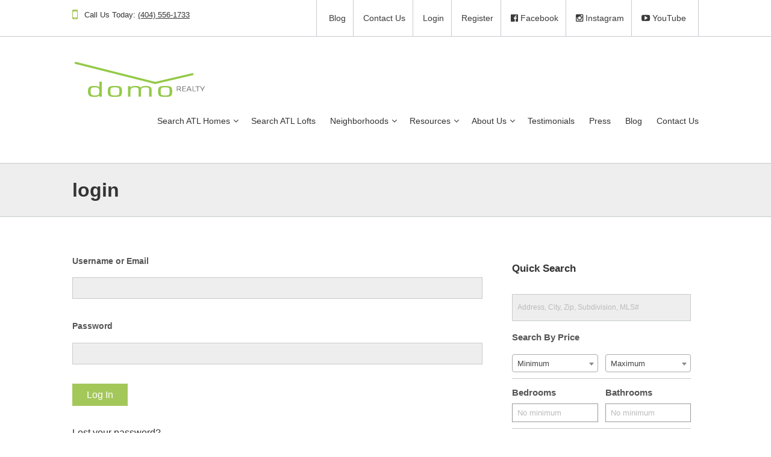

--- FILE ---
content_type: text/html; charset=UTF-8
request_url: https://www.domorealty.com/login/?redirect_to=https%3A%2F%2Fwww.domorealty.com%2Flogin%2F%3Fredirect_to%3Dhttps%253A%252F%252Fwww.domorealty.com%252Ftag%252Fmodern-houses-atlanta-ga%252F
body_size: 25212
content:
<!DOCTYPE html>
<html lang="en-US">
<head>
<meta charset="UTF-8">
<meta http-equiv="X-UA-Compatible" content="IE=edge"><script type="text/javascript">(window.NREUM||(NREUM={})).init={ajax:{deny_list:["bam.nr-data.net"]},feature_flags:["soft_nav"]};(window.NREUM||(NREUM={})).loader_config={licenseKey:"4989e3f4ce",applicationID:"597368072",browserID:"597375547"};;/*! For license information please see nr-loader-rum-1.303.0.min.js.LICENSE.txt */
(()=>{var e,t,r={122:(e,t,r)=>{"use strict";r.d(t,{a:()=>i});var n=r(944);function i(e,t){try{if(!e||"object"!=typeof e)return(0,n.R)(3);if(!t||"object"!=typeof t)return(0,n.R)(4);const r=Object.create(Object.getPrototypeOf(t),Object.getOwnPropertyDescriptors(t)),a=0===Object.keys(r).length?e:r;for(let o in a)if(void 0!==e[o])try{if(null===e[o]){r[o]=null;continue}Array.isArray(e[o])&&Array.isArray(t[o])?r[o]=Array.from(new Set([...e[o],...t[o]])):"object"==typeof e[o]&&"object"==typeof t[o]?r[o]=i(e[o],t[o]):r[o]=e[o]}catch(e){r[o]||(0,n.R)(1,e)}return r}catch(e){(0,n.R)(2,e)}}},154:(e,t,r)=>{"use strict";r.d(t,{OF:()=>c,RI:()=>i,WN:()=>u,bv:()=>a,gm:()=>o,mw:()=>s,sb:()=>d});var n=r(863);const i="undefined"!=typeof window&&!!window.document,a="undefined"!=typeof WorkerGlobalScope&&("undefined"!=typeof self&&self instanceof WorkerGlobalScope&&self.navigator instanceof WorkerNavigator||"undefined"!=typeof globalThis&&globalThis instanceof WorkerGlobalScope&&globalThis.navigator instanceof WorkerNavigator),o=i?window:"undefined"!=typeof WorkerGlobalScope&&("undefined"!=typeof self&&self instanceof WorkerGlobalScope&&self||"undefined"!=typeof globalThis&&globalThis instanceof WorkerGlobalScope&&globalThis),s=Boolean("hidden"===o?.document?.visibilityState),c=/iPad|iPhone|iPod/.test(o.navigator?.userAgent),d=c&&"undefined"==typeof SharedWorker,u=((()=>{const e=o.navigator?.userAgent?.match(/Firefox[/\s](\d+\.\d+)/);Array.isArray(e)&&e.length>=2&&e[1]})(),Date.now()-(0,n.t)())},163:(e,t,r)=>{"use strict";r.d(t,{j:()=>E});var n=r(384),i=r(741);var a=r(555);r(860).K7.genericEvents;const o="experimental.resources",s="register",c=e=>{if(!e||"string"!=typeof e)return!1;try{document.createDocumentFragment().querySelector(e)}catch{return!1}return!0};var d=r(614),u=r(944),l=r(122);const f="[data-nr-mask]",g=e=>(0,l.a)(e,(()=>{const e={feature_flags:[],experimental:{allow_registered_children:!1,resources:!1},mask_selector:"*",block_selector:"[data-nr-block]",mask_input_options:{color:!1,date:!1,"datetime-local":!1,email:!1,month:!1,number:!1,range:!1,search:!1,tel:!1,text:!1,time:!1,url:!1,week:!1,textarea:!1,select:!1,password:!0}};return{ajax:{deny_list:void 0,block_internal:!0,enabled:!0,autoStart:!0},api:{get allow_registered_children(){return e.feature_flags.includes(s)||e.experimental.allow_registered_children},set allow_registered_children(t){e.experimental.allow_registered_children=t},duplicate_registered_data:!1},browser_consent_mode:{enabled:!1},distributed_tracing:{enabled:void 0,exclude_newrelic_header:void 0,cors_use_newrelic_header:void 0,cors_use_tracecontext_headers:void 0,allowed_origins:void 0},get feature_flags(){return e.feature_flags},set feature_flags(t){e.feature_flags=t},generic_events:{enabled:!0,autoStart:!0},harvest:{interval:30},jserrors:{enabled:!0,autoStart:!0},logging:{enabled:!0,autoStart:!0},metrics:{enabled:!0,autoStart:!0},obfuscate:void 0,page_action:{enabled:!0},page_view_event:{enabled:!0,autoStart:!0},page_view_timing:{enabled:!0,autoStart:!0},performance:{capture_marks:!1,capture_measures:!1,capture_detail:!0,resources:{get enabled(){return e.feature_flags.includes(o)||e.experimental.resources},set enabled(t){e.experimental.resources=t},asset_types:[],first_party_domains:[],ignore_newrelic:!0}},privacy:{cookies_enabled:!0},proxy:{assets:void 0,beacon:void 0},session:{expiresMs:d.wk,inactiveMs:d.BB},session_replay:{autoStart:!0,enabled:!1,preload:!1,sampling_rate:10,error_sampling_rate:100,collect_fonts:!1,inline_images:!1,fix_stylesheets:!0,mask_all_inputs:!0,get mask_text_selector(){return e.mask_selector},set mask_text_selector(t){c(t)?e.mask_selector="".concat(t,",").concat(f):""===t||null===t?e.mask_selector=f:(0,u.R)(5,t)},get block_class(){return"nr-block"},get ignore_class(){return"nr-ignore"},get mask_text_class(){return"nr-mask"},get block_selector(){return e.block_selector},set block_selector(t){c(t)?e.block_selector+=",".concat(t):""!==t&&(0,u.R)(6,t)},get mask_input_options(){return e.mask_input_options},set mask_input_options(t){t&&"object"==typeof t?e.mask_input_options={...t,password:!0}:(0,u.R)(7,t)}},session_trace:{enabled:!0,autoStart:!0},soft_navigations:{enabled:!0,autoStart:!0},spa:{enabled:!0,autoStart:!0},ssl:void 0,user_actions:{enabled:!0,elementAttributes:["id","className","tagName","type"]}}})());var p=r(154),h=r(324);let m=0;const v={buildEnv:h.F3,distMethod:h.Xs,version:h.xv,originTime:p.WN},b={consented:!1},y={appMetadata:{},get consented(){return this.session?.state?.consent||b.consented},set consented(e){b.consented=e},customTransaction:void 0,denyList:void 0,disabled:!1,harvester:void 0,isolatedBacklog:!1,isRecording:!1,loaderType:void 0,maxBytes:3e4,obfuscator:void 0,onerror:void 0,ptid:void 0,releaseIds:{},session:void 0,timeKeeper:void 0,registeredEntities:[],jsAttributesMetadata:{bytes:0},get harvestCount(){return++m}},_=e=>{const t=(0,l.a)(e,y),r=Object.keys(v).reduce((e,t)=>(e[t]={value:v[t],writable:!1,configurable:!0,enumerable:!0},e),{});return Object.defineProperties(t,r)};var w=r(701);const x=e=>{const t=e.startsWith("http");e+="/",r.p=t?e:"https://"+e};var S=r(836),k=r(241);const R={accountID:void 0,trustKey:void 0,agentID:void 0,licenseKey:void 0,applicationID:void 0,xpid:void 0},A=e=>(0,l.a)(e,R),T=new Set;function E(e,t={},r,o){let{init:s,info:c,loader_config:d,runtime:u={},exposed:l=!0}=t;if(!c){const e=(0,n.pV)();s=e.init,c=e.info,d=e.loader_config}e.init=g(s||{}),e.loader_config=A(d||{}),c.jsAttributes??={},p.bv&&(c.jsAttributes.isWorker=!0),e.info=(0,a.D)(c);const f=e.init,h=[c.beacon,c.errorBeacon];T.has(e.agentIdentifier)||(f.proxy.assets&&(x(f.proxy.assets),h.push(f.proxy.assets)),f.proxy.beacon&&h.push(f.proxy.beacon),e.beacons=[...h],function(e){const t=(0,n.pV)();Object.getOwnPropertyNames(i.W.prototype).forEach(r=>{const n=i.W.prototype[r];if("function"!=typeof n||"constructor"===n)return;let a=t[r];e[r]&&!1!==e.exposed&&"micro-agent"!==e.runtime?.loaderType&&(t[r]=(...t)=>{const n=e[r](...t);return a?a(...t):n})})}(e),(0,n.US)("activatedFeatures",w.B),e.runSoftNavOverSpa&&=!0===f.soft_navigations.enabled&&f.feature_flags.includes("soft_nav")),u.denyList=[...f.ajax.deny_list||[],...f.ajax.block_internal?h:[]],u.ptid=e.agentIdentifier,u.loaderType=r,e.runtime=_(u),T.has(e.agentIdentifier)||(e.ee=S.ee.get(e.agentIdentifier),e.exposed=l,(0,k.W)({agentIdentifier:e.agentIdentifier,drained:!!w.B?.[e.agentIdentifier],type:"lifecycle",name:"initialize",feature:void 0,data:e.config})),T.add(e.agentIdentifier)}},234:(e,t,r)=>{"use strict";r.d(t,{W:()=>a});var n=r(836),i=r(687);class a{constructor(e,t){this.agentIdentifier=e,this.ee=n.ee.get(e),this.featureName=t,this.blocked=!1}deregisterDrain(){(0,i.x3)(this.agentIdentifier,this.featureName)}}},241:(e,t,r)=>{"use strict";r.d(t,{W:()=>a});var n=r(154);const i="newrelic";function a(e={}){try{n.gm.dispatchEvent(new CustomEvent(i,{detail:e}))}catch(e){}}},261:(e,t,r)=>{"use strict";r.d(t,{$9:()=>d,BL:()=>s,CH:()=>g,Dl:()=>_,Fw:()=>y,PA:()=>m,Pl:()=>n,Pv:()=>k,Tb:()=>l,U2:()=>a,V1:()=>S,Wb:()=>x,bt:()=>b,cD:()=>v,d3:()=>w,dT:()=>c,eY:()=>p,fF:()=>f,hG:()=>i,k6:()=>o,nb:()=>h,o5:()=>u});const n="api-",i="addPageAction",a="addToTrace",o="addRelease",s="finished",c="interaction",d="log",u="noticeError",l="pauseReplay",f="recordCustomEvent",g="recordReplay",p="register",h="setApplicationVersion",m="setCurrentRouteName",v="setCustomAttribute",b="setErrorHandler",y="setPageViewName",_="setUserId",w="start",x="wrapLogger",S="measure",k="consent"},289:(e,t,r)=>{"use strict";r.d(t,{GG:()=>a,Qr:()=>s,sB:()=>o});var n=r(878);function i(){return"undefined"==typeof document||"complete"===document.readyState}function a(e,t){if(i())return e();(0,n.sp)("load",e,t)}function o(e){if(i())return e();(0,n.DD)("DOMContentLoaded",e)}function s(e){if(i())return e();(0,n.sp)("popstate",e)}},324:(e,t,r)=>{"use strict";r.d(t,{F3:()=>i,Xs:()=>a,xv:()=>n});const n="1.303.0",i="PROD",a="CDN"},374:(e,t,r)=>{r.nc=(()=>{try{return document?.currentScript?.nonce}catch(e){}return""})()},384:(e,t,r)=>{"use strict";r.d(t,{NT:()=>o,US:()=>u,Zm:()=>s,bQ:()=>d,dV:()=>c,pV:()=>l});var n=r(154),i=r(863),a=r(910);const o={beacon:"bam.nr-data.net",errorBeacon:"bam.nr-data.net"};function s(){return n.gm.NREUM||(n.gm.NREUM={}),void 0===n.gm.newrelic&&(n.gm.newrelic=n.gm.NREUM),n.gm.NREUM}function c(){let e=s();return e.o||(e.o={ST:n.gm.setTimeout,SI:n.gm.setImmediate||n.gm.setInterval,CT:n.gm.clearTimeout,XHR:n.gm.XMLHttpRequest,REQ:n.gm.Request,EV:n.gm.Event,PR:n.gm.Promise,MO:n.gm.MutationObserver,FETCH:n.gm.fetch,WS:n.gm.WebSocket},(0,a.i)(...Object.values(e.o))),e}function d(e,t){let r=s();r.initializedAgents??={},t.initializedAt={ms:(0,i.t)(),date:new Date},r.initializedAgents[e]=t}function u(e,t){s()[e]=t}function l(){return function(){let e=s();const t=e.info||{};e.info={beacon:o.beacon,errorBeacon:o.errorBeacon,...t}}(),function(){let e=s();const t=e.init||{};e.init={...t}}(),c(),function(){let e=s();const t=e.loader_config||{};e.loader_config={...t}}(),s()}},389:(e,t,r)=>{"use strict";function n(e,t=500,r={}){const n=r?.leading||!1;let i;return(...r)=>{n&&void 0===i&&(e.apply(this,r),i=setTimeout(()=>{i=clearTimeout(i)},t)),n||(clearTimeout(i),i=setTimeout(()=>{e.apply(this,r)},t))}}function i(e){let t=!1;return(...r)=>{t||(t=!0,e.apply(this,r))}}r.d(t,{J:()=>i,s:()=>n})},555:(e,t,r)=>{"use strict";r.d(t,{D:()=>s,f:()=>o});var n=r(384),i=r(122);const a={beacon:n.NT.beacon,errorBeacon:n.NT.errorBeacon,licenseKey:void 0,applicationID:void 0,sa:void 0,queueTime:void 0,applicationTime:void 0,ttGuid:void 0,user:void 0,account:void 0,product:void 0,extra:void 0,jsAttributes:{},userAttributes:void 0,atts:void 0,transactionName:void 0,tNamePlain:void 0};function o(e){try{return!!e.licenseKey&&!!e.errorBeacon&&!!e.applicationID}catch(e){return!1}}const s=e=>(0,i.a)(e,a)},566:(e,t,r)=>{"use strict";r.d(t,{LA:()=>s,bz:()=>o});var n=r(154);const i="xxxxxxxx-xxxx-4xxx-yxxx-xxxxxxxxxxxx";function a(e,t){return e?15&e[t]:16*Math.random()|0}function o(){const e=n.gm?.crypto||n.gm?.msCrypto;let t,r=0;return e&&e.getRandomValues&&(t=e.getRandomValues(new Uint8Array(30))),i.split("").map(e=>"x"===e?a(t,r++).toString(16):"y"===e?(3&a()|8).toString(16):e).join("")}function s(e){const t=n.gm?.crypto||n.gm?.msCrypto;let r,i=0;t&&t.getRandomValues&&(r=t.getRandomValues(new Uint8Array(e)));const o=[];for(var s=0;s<e;s++)o.push(a(r,i++).toString(16));return o.join("")}},606:(e,t,r)=>{"use strict";r.d(t,{i:()=>a});var n=r(908);a.on=o;var i=a.handlers={};function a(e,t,r,a){o(a||n.d,i,e,t,r)}function o(e,t,r,i,a){a||(a="feature"),e||(e=n.d);var o=t[a]=t[a]||{};(o[r]=o[r]||[]).push([e,i])}},607:(e,t,r)=>{"use strict";r.d(t,{W:()=>n});const n=(0,r(566).bz)()},614:(e,t,r)=>{"use strict";r.d(t,{BB:()=>o,H3:()=>n,g:()=>d,iL:()=>c,tS:()=>s,uh:()=>i,wk:()=>a});const n="NRBA",i="SESSION",a=144e5,o=18e5,s={STARTED:"session-started",PAUSE:"session-pause",RESET:"session-reset",RESUME:"session-resume",UPDATE:"session-update"},c={SAME_TAB:"same-tab",CROSS_TAB:"cross-tab"},d={OFF:0,FULL:1,ERROR:2}},630:(e,t,r)=>{"use strict";r.d(t,{T:()=>n});const n=r(860).K7.pageViewEvent},646:(e,t,r)=>{"use strict";r.d(t,{y:()=>n});class n{constructor(e){this.contextId=e}}},687:(e,t,r)=>{"use strict";r.d(t,{Ak:()=>d,Ze:()=>f,x3:()=>u});var n=r(241),i=r(836),a=r(606),o=r(860),s=r(646);const c={};function d(e,t){const r={staged:!1,priority:o.P3[t]||0};l(e),c[e].get(t)||c[e].set(t,r)}function u(e,t){e&&c[e]&&(c[e].get(t)&&c[e].delete(t),p(e,t,!1),c[e].size&&g(e))}function l(e){if(!e)throw new Error("agentIdentifier required");c[e]||(c[e]=new Map)}function f(e="",t="feature",r=!1){if(l(e),!e||!c[e].get(t)||r)return p(e,t);c[e].get(t).staged=!0,g(e)}function g(e){const t=Array.from(c[e]);t.every(([e,t])=>t.staged)&&(t.sort((e,t)=>e[1].priority-t[1].priority),t.forEach(([t])=>{c[e].delete(t),p(e,t)}))}function p(e,t,r=!0){const o=e?i.ee.get(e):i.ee,c=a.i.handlers;if(!o.aborted&&o.backlog&&c){if((0,n.W)({agentIdentifier:e,type:"lifecycle",name:"drain",feature:t}),r){const e=o.backlog[t],r=c[t];if(r){for(let t=0;e&&t<e.length;++t)h(e[t],r);Object.entries(r).forEach(([e,t])=>{Object.values(t||{}).forEach(t=>{t[0]?.on&&t[0]?.context()instanceof s.y&&t[0].on(e,t[1])})})}}o.isolatedBacklog||delete c[t],o.backlog[t]=null,o.emit("drain-"+t,[])}}function h(e,t){var r=e[1];Object.values(t[r]||{}).forEach(t=>{var r=e[0];if(t[0]===r){var n=t[1],i=e[3],a=e[2];n.apply(i,a)}})}},699:(e,t,r)=>{"use strict";r.d(t,{It:()=>a,KC:()=>s,No:()=>i,qh:()=>o});var n=r(860);const i=16e3,a=1e6,o="SESSION_ERROR",s={[n.K7.logging]:!0,[n.K7.genericEvents]:!1,[n.K7.jserrors]:!1,[n.K7.ajax]:!1}},701:(e,t,r)=>{"use strict";r.d(t,{B:()=>a,t:()=>o});var n=r(241);const i=new Set,a={};function o(e,t){const r=t.agentIdentifier;a[r]??={},e&&"object"==typeof e&&(i.has(r)||(t.ee.emit("rumresp",[e]),a[r]=e,i.add(r),(0,n.W)({agentIdentifier:r,loaded:!0,drained:!0,type:"lifecycle",name:"load",feature:void 0,data:e})))}},741:(e,t,r)=>{"use strict";r.d(t,{W:()=>a});var n=r(944),i=r(261);class a{#e(e,...t){if(this[e]!==a.prototype[e])return this[e](...t);(0,n.R)(35,e)}addPageAction(e,t){return this.#e(i.hG,e,t)}register(e){return this.#e(i.eY,e)}recordCustomEvent(e,t){return this.#e(i.fF,e,t)}setPageViewName(e,t){return this.#e(i.Fw,e,t)}setCustomAttribute(e,t,r){return this.#e(i.cD,e,t,r)}noticeError(e,t){return this.#e(i.o5,e,t)}setUserId(e){return this.#e(i.Dl,e)}setApplicationVersion(e){return this.#e(i.nb,e)}setErrorHandler(e){return this.#e(i.bt,e)}addRelease(e,t){return this.#e(i.k6,e,t)}log(e,t){return this.#e(i.$9,e,t)}start(){return this.#e(i.d3)}finished(e){return this.#e(i.BL,e)}recordReplay(){return this.#e(i.CH)}pauseReplay(){return this.#e(i.Tb)}addToTrace(e){return this.#e(i.U2,e)}setCurrentRouteName(e){return this.#e(i.PA,e)}interaction(e){return this.#e(i.dT,e)}wrapLogger(e,t,r){return this.#e(i.Wb,e,t,r)}measure(e,t){return this.#e(i.V1,e,t)}consent(e){return this.#e(i.Pv,e)}}},773:(e,t,r)=>{"use strict";r.d(t,{z_:()=>a,XG:()=>s,TZ:()=>n,rs:()=>i,xV:()=>o});r(154),r(566),r(384);const n=r(860).K7.metrics,i="sm",a="cm",o="storeSupportabilityMetrics",s="storeEventMetrics"},782:(e,t,r)=>{"use strict";r.d(t,{T:()=>n});const n=r(860).K7.pageViewTiming},836:(e,t,r)=>{"use strict";r.d(t,{P:()=>s,ee:()=>c});var n=r(384),i=r(990),a=r(646),o=r(607);const s="nr@context:".concat(o.W),c=function e(t,r){var n={},o={},u={},l=!1;try{l=16===r.length&&d.initializedAgents?.[r]?.runtime.isolatedBacklog}catch(e){}var f={on:p,addEventListener:p,removeEventListener:function(e,t){var r=n[e];if(!r)return;for(var i=0;i<r.length;i++)r[i]===t&&r.splice(i,1)},emit:function(e,r,n,i,a){!1!==a&&(a=!0);if(c.aborted&&!i)return;t&&a&&t.emit(e,r,n);var s=g(n);h(e).forEach(e=>{e.apply(s,r)});var d=v()[o[e]];d&&d.push([f,e,r,s]);return s},get:m,listeners:h,context:g,buffer:function(e,t){const r=v();if(t=t||"feature",f.aborted)return;Object.entries(e||{}).forEach(([e,n])=>{o[n]=t,t in r||(r[t]=[])})},abort:function(){f._aborted=!0,Object.keys(f.backlog).forEach(e=>{delete f.backlog[e]})},isBuffering:function(e){return!!v()[o[e]]},debugId:r,backlog:l?{}:t&&"object"==typeof t.backlog?t.backlog:{},isolatedBacklog:l};return Object.defineProperty(f,"aborted",{get:()=>{let e=f._aborted||!1;return e||(t&&(e=t.aborted),e)}}),f;function g(e){return e&&e instanceof a.y?e:e?(0,i.I)(e,s,()=>new a.y(s)):new a.y(s)}function p(e,t){n[e]=h(e).concat(t)}function h(e){return n[e]||[]}function m(t){return u[t]=u[t]||e(f,t)}function v(){return f.backlog}}(void 0,"globalEE"),d=(0,n.Zm)();d.ee||(d.ee=c)},843:(e,t,r)=>{"use strict";r.d(t,{u:()=>i});var n=r(878);function i(e,t=!1,r,i){(0,n.DD)("visibilitychange",function(){if(t)return void("hidden"===document.visibilityState&&e());e(document.visibilityState)},r,i)}},860:(e,t,r)=>{"use strict";r.d(t,{$J:()=>u,K7:()=>c,P3:()=>d,XX:()=>i,Yy:()=>s,df:()=>a,qY:()=>n,v4:()=>o});const n="events",i="jserrors",a="browser/blobs",o="rum",s="browser/logs",c={ajax:"ajax",genericEvents:"generic_events",jserrors:i,logging:"logging",metrics:"metrics",pageAction:"page_action",pageViewEvent:"page_view_event",pageViewTiming:"page_view_timing",sessionReplay:"session_replay",sessionTrace:"session_trace",softNav:"soft_navigations",spa:"spa"},d={[c.pageViewEvent]:1,[c.pageViewTiming]:2,[c.metrics]:3,[c.jserrors]:4,[c.spa]:5,[c.ajax]:6,[c.sessionTrace]:7,[c.softNav]:8,[c.sessionReplay]:9,[c.logging]:10,[c.genericEvents]:11},u={[c.pageViewEvent]:o,[c.pageViewTiming]:n,[c.ajax]:n,[c.spa]:n,[c.softNav]:n,[c.metrics]:i,[c.jserrors]:i,[c.sessionTrace]:a,[c.sessionReplay]:a,[c.logging]:s,[c.genericEvents]:"ins"}},863:(e,t,r)=>{"use strict";function n(){return Math.floor(performance.now())}r.d(t,{t:()=>n})},878:(e,t,r)=>{"use strict";function n(e,t){return{capture:e,passive:!1,signal:t}}function i(e,t,r=!1,i){window.addEventListener(e,t,n(r,i))}function a(e,t,r=!1,i){document.addEventListener(e,t,n(r,i))}r.d(t,{DD:()=>a,jT:()=>n,sp:()=>i})},908:(e,t,r)=>{"use strict";r.d(t,{d:()=>n,p:()=>i});var n=r(836).ee.get("handle");function i(e,t,r,i,a){a?(a.buffer([e],i),a.emit(e,t,r)):(n.buffer([e],i),n.emit(e,t,r))}},910:(e,t,r)=>{"use strict";r.d(t,{i:()=>a});var n=r(944);const i=new Map;function a(...e){return e.every(e=>{if(i.has(e))return i.get(e);const t="function"==typeof e&&e.toString().includes("[native code]");return t||(0,n.R)(64,e?.name||e?.toString()),i.set(e,t),t})}},944:(e,t,r)=>{"use strict";r.d(t,{R:()=>i});var n=r(241);function i(e,t){"function"==typeof console.debug&&(console.debug("New Relic Warning: https://github.com/newrelic/newrelic-browser-agent/blob/main/docs/warning-codes.md#".concat(e),t),(0,n.W)({agentIdentifier:null,drained:null,type:"data",name:"warn",feature:"warn",data:{code:e,secondary:t}}))}},990:(e,t,r)=>{"use strict";r.d(t,{I:()=>i});var n=Object.prototype.hasOwnProperty;function i(e,t,r){if(n.call(e,t))return e[t];var i=r();if(Object.defineProperty&&Object.keys)try{return Object.defineProperty(e,t,{value:i,writable:!0,enumerable:!1}),i}catch(e){}return e[t]=i,i}}},n={};function i(e){var t=n[e];if(void 0!==t)return t.exports;var a=n[e]={exports:{}};return r[e](a,a.exports,i),a.exports}i.m=r,i.d=(e,t)=>{for(var r in t)i.o(t,r)&&!i.o(e,r)&&Object.defineProperty(e,r,{enumerable:!0,get:t[r]})},i.f={},i.e=e=>Promise.all(Object.keys(i.f).reduce((t,r)=>(i.f[r](e,t),t),[])),i.u=e=>"nr-rum-1.303.0.min.js",i.o=(e,t)=>Object.prototype.hasOwnProperty.call(e,t),e={},t="NRBA-1.303.0.PROD:",i.l=(r,n,a,o)=>{if(e[r])e[r].push(n);else{var s,c;if(void 0!==a)for(var d=document.getElementsByTagName("script"),u=0;u<d.length;u++){var l=d[u];if(l.getAttribute("src")==r||l.getAttribute("data-webpack")==t+a){s=l;break}}if(!s){c=!0;var f={296:"sha512-DjFbtykbDCyUDGsp+l/dYhH0LhW/Jv9sDnc+aleTRmpV1ZRfyOeip4Sv4USz3Fk0DZCWshsM7d24cTr9Xf3L/A=="};(s=document.createElement("script")).charset="utf-8",i.nc&&s.setAttribute("nonce",i.nc),s.setAttribute("data-webpack",t+a),s.src=r,0!==s.src.indexOf(window.location.origin+"/")&&(s.crossOrigin="anonymous"),f[o]&&(s.integrity=f[o])}e[r]=[n];var g=(t,n)=>{s.onerror=s.onload=null,clearTimeout(p);var i=e[r];if(delete e[r],s.parentNode&&s.parentNode.removeChild(s),i&&i.forEach(e=>e(n)),t)return t(n)},p=setTimeout(g.bind(null,void 0,{type:"timeout",target:s}),12e4);s.onerror=g.bind(null,s.onerror),s.onload=g.bind(null,s.onload),c&&document.head.appendChild(s)}},i.r=e=>{"undefined"!=typeof Symbol&&Symbol.toStringTag&&Object.defineProperty(e,Symbol.toStringTag,{value:"Module"}),Object.defineProperty(e,"__esModule",{value:!0})},i.p="https://js-agent.newrelic.com/",(()=>{var e={374:0,840:0};i.f.j=(t,r)=>{var n=i.o(e,t)?e[t]:void 0;if(0!==n)if(n)r.push(n[2]);else{var a=new Promise((r,i)=>n=e[t]=[r,i]);r.push(n[2]=a);var o=i.p+i.u(t),s=new Error;i.l(o,r=>{if(i.o(e,t)&&(0!==(n=e[t])&&(e[t]=void 0),n)){var a=r&&("load"===r.type?"missing":r.type),o=r&&r.target&&r.target.src;s.message="Loading chunk "+t+" failed.\n("+a+": "+o+")",s.name="ChunkLoadError",s.type=a,s.request=o,n[1](s)}},"chunk-"+t,t)}};var t=(t,r)=>{var n,a,[o,s,c]=r,d=0;if(o.some(t=>0!==e[t])){for(n in s)i.o(s,n)&&(i.m[n]=s[n]);if(c)c(i)}for(t&&t(r);d<o.length;d++)a=o[d],i.o(e,a)&&e[a]&&e[a][0](),e[a]=0},r=self["webpackChunk:NRBA-1.303.0.PROD"]=self["webpackChunk:NRBA-1.303.0.PROD"]||[];r.forEach(t.bind(null,0)),r.push=t.bind(null,r.push.bind(r))})(),(()=>{"use strict";i(374);var e=i(566),t=i(741);class r extends t.W{agentIdentifier=(0,e.LA)(16)}var n=i(860);const a=Object.values(n.K7);var o=i(163);var s=i(908),c=i(863),d=i(261),u=i(241),l=i(944),f=i(701),g=i(773);function p(e,t,i,a){const o=a||i;!o||o[e]&&o[e]!==r.prototype[e]||(o[e]=function(){(0,s.p)(g.xV,["API/"+e+"/called"],void 0,n.K7.metrics,i.ee),(0,u.W)({agentIdentifier:i.agentIdentifier,drained:!!f.B?.[i.agentIdentifier],type:"data",name:"api",feature:d.Pl+e,data:{}});try{return t.apply(this,arguments)}catch(e){(0,l.R)(23,e)}})}function h(e,t,r,n,i){const a=e.info;null===r?delete a.jsAttributes[t]:a.jsAttributes[t]=r,(i||null===r)&&(0,s.p)(d.Pl+n,[(0,c.t)(),t,r],void 0,"session",e.ee)}var m=i(687),v=i(234),b=i(289),y=i(154),_=i(384);const w=e=>y.RI&&!0===e?.privacy.cookies_enabled;function x(e){return!!(0,_.dV)().o.MO&&w(e)&&!0===e?.session_trace.enabled}var S=i(389),k=i(699);class R extends v.W{constructor(e,t){super(e.agentIdentifier,t),this.agentRef=e,this.abortHandler=void 0,this.featAggregate=void 0,this.loadedSuccessfully=void 0,this.onAggregateImported=new Promise(e=>{this.loadedSuccessfully=e}),this.deferred=Promise.resolve(),!1===e.init[this.featureName].autoStart?this.deferred=new Promise((t,r)=>{this.ee.on("manual-start-all",(0,S.J)(()=>{(0,m.Ak)(e.agentIdentifier,this.featureName),t()}))}):(0,m.Ak)(e.agentIdentifier,t)}importAggregator(e,t,r={}){if(this.featAggregate)return;const n=async()=>{let n;await this.deferred;try{if(w(e.init)){const{setupAgentSession:t}=await i.e(296).then(i.bind(i,305));n=t(e)}}catch(e){(0,l.R)(20,e),this.ee.emit("internal-error",[e]),(0,s.p)(k.qh,[e],void 0,this.featureName,this.ee)}try{if(!this.#t(this.featureName,n,e.init))return(0,m.Ze)(this.agentIdentifier,this.featureName),void this.loadedSuccessfully(!1);const{Aggregate:i}=await t();this.featAggregate=new i(e,r),e.runtime.harvester.initializedAggregates.push(this.featAggregate),this.loadedSuccessfully(!0)}catch(e){(0,l.R)(34,e),this.abortHandler?.(),(0,m.Ze)(this.agentIdentifier,this.featureName,!0),this.loadedSuccessfully(!1),this.ee&&this.ee.abort()}};y.RI?(0,b.GG)(()=>n(),!0):n()}#t(e,t,r){if(this.blocked)return!1;switch(e){case n.K7.sessionReplay:return x(r)&&!!t;case n.K7.sessionTrace:return!!t;default:return!0}}}var A=i(630),T=i(614);class E extends R{static featureName=A.T;constructor(e){var t;super(e,A.T),this.setupInspectionEvents(e.agentIdentifier),t=e,p(d.Fw,function(e,r){"string"==typeof e&&("/"!==e.charAt(0)&&(e="/"+e),t.runtime.customTransaction=(r||"http://custom.transaction")+e,(0,s.p)(d.Pl+d.Fw,[(0,c.t)()],void 0,void 0,t.ee))},t),this.importAggregator(e,()=>i.e(296).then(i.bind(i,108)))}setupInspectionEvents(e){const t=(t,r)=>{t&&(0,u.W)({agentIdentifier:e,timeStamp:t.timeStamp,loaded:"complete"===t.target.readyState,type:"window",name:r,data:t.target.location+""})};(0,b.sB)(e=>{t(e,"DOMContentLoaded")}),(0,b.GG)(e=>{t(e,"load")}),(0,b.Qr)(e=>{t(e,"navigate")}),this.ee.on(T.tS.UPDATE,(t,r)=>{(0,u.W)({agentIdentifier:e,type:"lifecycle",name:"session",data:r})})}}var N=i(843),j=i(878),I=i(782);class P extends R{static featureName=I.T;constructor(e){super(e,I.T),y.RI&&((0,N.u)(()=>(0,s.p)("docHidden",[(0,c.t)()],void 0,I.T,this.ee),!0),(0,j.sp)("pagehide",()=>(0,s.p)("winPagehide",[(0,c.t)()],void 0,I.T,this.ee)),this.importAggregator(e,()=>i.e(296).then(i.bind(i,350))))}}class O extends R{static featureName=g.TZ;constructor(e){super(e,g.TZ),y.RI&&document.addEventListener("securitypolicyviolation",e=>{(0,s.p)(g.xV,["Generic/CSPViolation/Detected"],void 0,this.featureName,this.ee)}),this.importAggregator(e,()=>i.e(296).then(i.bind(i,623)))}}new class extends r{constructor(e){var t;(super(),y.gm)?(this.features={},(0,_.bQ)(this.agentIdentifier,this),this.desiredFeatures=new Set(e.features||[]),this.desiredFeatures.add(E),this.runSoftNavOverSpa=[...this.desiredFeatures].some(e=>e.featureName===n.K7.softNav),(0,o.j)(this,e,e.loaderType||"agent"),t=this,p(d.cD,function(e,r,n=!1){if("string"==typeof e){if(["string","number","boolean"].includes(typeof r)||null===r)return h(t,e,r,d.cD,n);(0,l.R)(40,typeof r)}else(0,l.R)(39,typeof e)},t),function(e){p(d.Dl,function(t){if("string"==typeof t||null===t)return h(e,"enduser.id",t,d.Dl,!0);(0,l.R)(41,typeof t)},e)}(this),function(e){p(d.nb,function(t){if("string"==typeof t||null===t)return h(e,"application.version",t,d.nb,!1);(0,l.R)(42,typeof t)},e)}(this),function(e){p(d.d3,function(){e.ee.emit("manual-start-all")},e)}(this),function(e){p(d.Pv,function(t=!0){if("boolean"==typeof t){if((0,s.p)(d.Pl+d.Pv,[t],void 0,"session",e.ee),e.runtime.consented=t,t){const t=e.features.page_view_event;t.onAggregateImported.then(e=>{const r=t.featAggregate;e&&!r.sentRum&&r.sendRum()})}}else(0,l.R)(65,typeof t)},e)}(this),this.run()):(0,l.R)(21)}get config(){return{info:this.info,init:this.init,loader_config:this.loader_config,runtime:this.runtime}}get api(){return this}run(){try{const e=function(e){const t={};return a.forEach(r=>{t[r]=!!e[r]?.enabled}),t}(this.init),t=[...this.desiredFeatures];t.sort((e,t)=>n.P3[e.featureName]-n.P3[t.featureName]),t.forEach(t=>{if(!e[t.featureName]&&t.featureName!==n.K7.pageViewEvent)return;if(this.runSoftNavOverSpa&&t.featureName===n.K7.spa)return;if(!this.runSoftNavOverSpa&&t.featureName===n.K7.softNav)return;const r=function(e){switch(e){case n.K7.ajax:return[n.K7.jserrors];case n.K7.sessionTrace:return[n.K7.ajax,n.K7.pageViewEvent];case n.K7.sessionReplay:return[n.K7.sessionTrace];case n.K7.pageViewTiming:return[n.K7.pageViewEvent];default:return[]}}(t.featureName).filter(e=>!(e in this.features));r.length>0&&(0,l.R)(36,{targetFeature:t.featureName,missingDependencies:r}),this.features[t.featureName]=new t(this)})}catch(e){(0,l.R)(22,e);for(const e in this.features)this.features[e].abortHandler?.();const t=(0,_.Zm)();delete t.initializedAgents[this.agentIdentifier]?.features,delete this.sharedAggregator;return t.ee.get(this.agentIdentifier).abort(),!1}}}({features:[E,P,O],loaderType:"lite"})})()})();</script>
<meta name="viewport" content="width=device-width, initial-scale=1">
<meta name="google-site-verification" content="py0i6CRKOhYjtMHcp-7my-V17NpGctref0L5iS1c-UA" />
<meta name="google-site-verification" content="71xYmTTEkdaO4l11UZinTii77ENnlGoFSvPVH4UBvRI" />
<meta name="google-site-verification" content="JaPzIDdumt1XOqdtJsZW-1-_Q3ViucDz07KkPhFK3f0" />
<link rel="profile" href="http://gmpg.org/xfn/11">
<link rel="pingback" href="https://www.domorealty.com/xmlrpc.php">

<meta name='robots' content='index, follow, max-image-preview:large, max-snippet:-1, max-video-preview:-1' />
	<style>img:is([sizes="auto" i], [sizes^="auto," i]) { contain-intrinsic-size: 3000px 1500px }</style>
	
<!-- Google Tag Manager for WordPress by gtm4wp.com -->
<script data-cfasync="false" data-pagespeed-no-defer>
	var gtm4wp_datalayer_name = "dataLayer";
	var dataLayer = dataLayer || [];
</script>
<!-- End Google Tag Manager for WordPress by gtm4wp.com -->
	<!-- This site is optimized with the Yoast SEO plugin v24.6 - https://yoast.com/wordpress/plugins/seo/ -->
	<title>login - domoREALTY</title>
	<link rel="canonical" href="https://www.domorealty.com/login/" />
	<meta property="og:locale" content="en_US" />
	<meta property="og:type" content="article" />
	<meta property="og:title" content="login - domoREALTY" />
	<meta property="og:url" content="https://www.domorealty.com/listings/-/" />
	<meta property="og:site_name" content="domoREALTY" />
	<script type="application/ld+json" class="yoast-schema-graph">{"@context":"https://schema.org","@graph":[{"@type":"WebPage","@id":"https://www.domorealty.com/login/","url":"https://www.domorealty.com/login/","name":"login - domoREALTY","isPartOf":{"@id":"https://www.domorealty.com/#website"},"datePublished":"2018-01-12T18:39:12+00:00","inLanguage":"en-US","potentialAction":[{"@type":"ReadAction","target":["https://www.domorealty.com/login/"]}]},{"@type":"WebSite","@id":"https://www.domorealty.com/#website","url":"https://www.domorealty.com/","name":"domoREALTY","description":"Atlanta Real Estate","potentialAction":[{"@type":"SearchAction","target":{"@type":"EntryPoint","urlTemplate":"https://www.domorealty.com/?s={search_term_string}"},"query-input":{"@type":"PropertyValueSpecification","valueRequired":true,"valueName":"search_term_string"}}],"inLanguage":"en-US"}]}</script>
	<!-- / Yoast SEO plugin. -->


<link rel='dns-prefetch' href='//cdnjs.cloudflare.com' />
<link rel='dns-prefetch' href='//fonts.googleapis.com' />
<link rel="alternate" type="application/rss+xml" title="domoREALTY &raquo; Feed" href="https://www.domorealty.com/feed/" />
<link rel="alternate" type="application/rss+xml" title="domoREALTY &raquo; Comments Feed" href="https://www.domorealty.com/comments/feed/" />
<script type="text/javascript">
/* <![CDATA[ */
window._wpemojiSettings = {"baseUrl":"https:\/\/s.w.org\/images\/core\/emoji\/16.0.1\/72x72\/","ext":".png","svgUrl":"https:\/\/s.w.org\/images\/core\/emoji\/16.0.1\/svg\/","svgExt":".svg","source":{"concatemoji":"https:\/\/www.domorealty.com\/wp-includes\/js\/wp-emoji-release.min.js?ver=2b663ef51dee0ddf194aaf391da621cf"}};
/*! This file is auto-generated */
!function(s,n){var o,i,e;function c(e){try{var t={supportTests:e,timestamp:(new Date).valueOf()};sessionStorage.setItem(o,JSON.stringify(t))}catch(e){}}function p(e,t,n){e.clearRect(0,0,e.canvas.width,e.canvas.height),e.fillText(t,0,0);var t=new Uint32Array(e.getImageData(0,0,e.canvas.width,e.canvas.height).data),a=(e.clearRect(0,0,e.canvas.width,e.canvas.height),e.fillText(n,0,0),new Uint32Array(e.getImageData(0,0,e.canvas.width,e.canvas.height).data));return t.every(function(e,t){return e===a[t]})}function u(e,t){e.clearRect(0,0,e.canvas.width,e.canvas.height),e.fillText(t,0,0);for(var n=e.getImageData(16,16,1,1),a=0;a<n.data.length;a++)if(0!==n.data[a])return!1;return!0}function f(e,t,n,a){switch(t){case"flag":return n(e,"\ud83c\udff3\ufe0f\u200d\u26a7\ufe0f","\ud83c\udff3\ufe0f\u200b\u26a7\ufe0f")?!1:!n(e,"\ud83c\udde8\ud83c\uddf6","\ud83c\udde8\u200b\ud83c\uddf6")&&!n(e,"\ud83c\udff4\udb40\udc67\udb40\udc62\udb40\udc65\udb40\udc6e\udb40\udc67\udb40\udc7f","\ud83c\udff4\u200b\udb40\udc67\u200b\udb40\udc62\u200b\udb40\udc65\u200b\udb40\udc6e\u200b\udb40\udc67\u200b\udb40\udc7f");case"emoji":return!a(e,"\ud83e\udedf")}return!1}function g(e,t,n,a){var r="undefined"!=typeof WorkerGlobalScope&&self instanceof WorkerGlobalScope?new OffscreenCanvas(300,150):s.createElement("canvas"),o=r.getContext("2d",{willReadFrequently:!0}),i=(o.textBaseline="top",o.font="600 32px Arial",{});return e.forEach(function(e){i[e]=t(o,e,n,a)}),i}function t(e){var t=s.createElement("script");t.src=e,t.defer=!0,s.head.appendChild(t)}"undefined"!=typeof Promise&&(o="wpEmojiSettingsSupports",i=["flag","emoji"],n.supports={everything:!0,everythingExceptFlag:!0},e=new Promise(function(e){s.addEventListener("DOMContentLoaded",e,{once:!0})}),new Promise(function(t){var n=function(){try{var e=JSON.parse(sessionStorage.getItem(o));if("object"==typeof e&&"number"==typeof e.timestamp&&(new Date).valueOf()<e.timestamp+604800&&"object"==typeof e.supportTests)return e.supportTests}catch(e){}return null}();if(!n){if("undefined"!=typeof Worker&&"undefined"!=typeof OffscreenCanvas&&"undefined"!=typeof URL&&URL.createObjectURL&&"undefined"!=typeof Blob)try{var e="postMessage("+g.toString()+"("+[JSON.stringify(i),f.toString(),p.toString(),u.toString()].join(",")+"));",a=new Blob([e],{type:"text/javascript"}),r=new Worker(URL.createObjectURL(a),{name:"wpTestEmojiSupports"});return void(r.onmessage=function(e){c(n=e.data),r.terminate(),t(n)})}catch(e){}c(n=g(i,f,p,u))}t(n)}).then(function(e){for(var t in e)n.supports[t]=e[t],n.supports.everything=n.supports.everything&&n.supports[t],"flag"!==t&&(n.supports.everythingExceptFlag=n.supports.everythingExceptFlag&&n.supports[t]);n.supports.everythingExceptFlag=n.supports.everythingExceptFlag&&!n.supports.flag,n.DOMReady=!1,n.readyCallback=function(){n.DOMReady=!0}}).then(function(){return e}).then(function(){var e;n.supports.everything||(n.readyCallback(),(e=n.source||{}).concatemoji?t(e.concatemoji):e.wpemoji&&e.twemoji&&(t(e.twemoji),t(e.wpemoji)))}))}((window,document),window._wpemojiSettings);
/* ]]> */
</script>
<link rel='stylesheet' id='itempropwp-css' href='https://www.domorealty.com/wp-content/plugins/itempropwp/assets/css/itempropwp.css?ver=3.5.201706131' type='text/css' media='all' />
<style id='wp-emoji-styles-inline-css' type='text/css'>

	img.wp-smiley, img.emoji {
		display: inline !important;
		border: none !important;
		box-shadow: none !important;
		height: 1em !important;
		width: 1em !important;
		margin: 0 0.07em !important;
		vertical-align: -0.1em !important;
		background: none !important;
		padding: 0 !important;
	}
</style>
<link rel='stylesheet' id='wp-block-library-css' href='https://www.domorealty.com/wp-includes/css/dist/block-library/style.min.css?ver=2b663ef51dee0ddf194aaf391da621cf' type='text/css' media='all' />
<style id='classic-theme-styles-inline-css' type='text/css'>
/*! This file is auto-generated */
.wp-block-button__link{color:#fff;background-color:#32373c;border-radius:9999px;box-shadow:none;text-decoration:none;padding:calc(.667em + 2px) calc(1.333em + 2px);font-size:1.125em}.wp-block-file__button{background:#32373c;color:#fff;text-decoration:none}
</style>
<style id='global-styles-inline-css' type='text/css'>
:root{--wp--preset--aspect-ratio--square: 1;--wp--preset--aspect-ratio--4-3: 4/3;--wp--preset--aspect-ratio--3-4: 3/4;--wp--preset--aspect-ratio--3-2: 3/2;--wp--preset--aspect-ratio--2-3: 2/3;--wp--preset--aspect-ratio--16-9: 16/9;--wp--preset--aspect-ratio--9-16: 9/16;--wp--preset--color--black: #000000;--wp--preset--color--cyan-bluish-gray: #abb8c3;--wp--preset--color--white: #ffffff;--wp--preset--color--pale-pink: #f78da7;--wp--preset--color--vivid-red: #cf2e2e;--wp--preset--color--luminous-vivid-orange: #ff6900;--wp--preset--color--luminous-vivid-amber: #fcb900;--wp--preset--color--light-green-cyan: #7bdcb5;--wp--preset--color--vivid-green-cyan: #00d084;--wp--preset--color--pale-cyan-blue: #8ed1fc;--wp--preset--color--vivid-cyan-blue: #0693e3;--wp--preset--color--vivid-purple: #9b51e0;--wp--preset--gradient--vivid-cyan-blue-to-vivid-purple: linear-gradient(135deg,rgba(6,147,227,1) 0%,rgb(155,81,224) 100%);--wp--preset--gradient--light-green-cyan-to-vivid-green-cyan: linear-gradient(135deg,rgb(122,220,180) 0%,rgb(0,208,130) 100%);--wp--preset--gradient--luminous-vivid-amber-to-luminous-vivid-orange: linear-gradient(135deg,rgba(252,185,0,1) 0%,rgba(255,105,0,1) 100%);--wp--preset--gradient--luminous-vivid-orange-to-vivid-red: linear-gradient(135deg,rgba(255,105,0,1) 0%,rgb(207,46,46) 100%);--wp--preset--gradient--very-light-gray-to-cyan-bluish-gray: linear-gradient(135deg,rgb(238,238,238) 0%,rgb(169,184,195) 100%);--wp--preset--gradient--cool-to-warm-spectrum: linear-gradient(135deg,rgb(74,234,220) 0%,rgb(151,120,209) 20%,rgb(207,42,186) 40%,rgb(238,44,130) 60%,rgb(251,105,98) 80%,rgb(254,248,76) 100%);--wp--preset--gradient--blush-light-purple: linear-gradient(135deg,rgb(255,206,236) 0%,rgb(152,150,240) 100%);--wp--preset--gradient--blush-bordeaux: linear-gradient(135deg,rgb(254,205,165) 0%,rgb(254,45,45) 50%,rgb(107,0,62) 100%);--wp--preset--gradient--luminous-dusk: linear-gradient(135deg,rgb(255,203,112) 0%,rgb(199,81,192) 50%,rgb(65,88,208) 100%);--wp--preset--gradient--pale-ocean: linear-gradient(135deg,rgb(255,245,203) 0%,rgb(182,227,212) 50%,rgb(51,167,181) 100%);--wp--preset--gradient--electric-grass: linear-gradient(135deg,rgb(202,248,128) 0%,rgb(113,206,126) 100%);--wp--preset--gradient--midnight: linear-gradient(135deg,rgb(2,3,129) 0%,rgb(40,116,252) 100%);--wp--preset--font-size--small: 13px;--wp--preset--font-size--medium: 20px;--wp--preset--font-size--large: 36px;--wp--preset--font-size--x-large: 42px;--wp--preset--spacing--20: 0.44rem;--wp--preset--spacing--30: 0.67rem;--wp--preset--spacing--40: 1rem;--wp--preset--spacing--50: 1.5rem;--wp--preset--spacing--60: 2.25rem;--wp--preset--spacing--70: 3.38rem;--wp--preset--spacing--80: 5.06rem;--wp--preset--shadow--natural: 6px 6px 9px rgba(0, 0, 0, 0.2);--wp--preset--shadow--deep: 12px 12px 50px rgba(0, 0, 0, 0.4);--wp--preset--shadow--sharp: 6px 6px 0px rgba(0, 0, 0, 0.2);--wp--preset--shadow--outlined: 6px 6px 0px -3px rgba(255, 255, 255, 1), 6px 6px rgba(0, 0, 0, 1);--wp--preset--shadow--crisp: 6px 6px 0px rgba(0, 0, 0, 1);}:where(.is-layout-flex){gap: 0.5em;}:where(.is-layout-grid){gap: 0.5em;}body .is-layout-flex{display: flex;}.is-layout-flex{flex-wrap: wrap;align-items: center;}.is-layout-flex > :is(*, div){margin: 0;}body .is-layout-grid{display: grid;}.is-layout-grid > :is(*, div){margin: 0;}:where(.wp-block-columns.is-layout-flex){gap: 2em;}:where(.wp-block-columns.is-layout-grid){gap: 2em;}:where(.wp-block-post-template.is-layout-flex){gap: 1.25em;}:where(.wp-block-post-template.is-layout-grid){gap: 1.25em;}.has-black-color{color: var(--wp--preset--color--black) !important;}.has-cyan-bluish-gray-color{color: var(--wp--preset--color--cyan-bluish-gray) !important;}.has-white-color{color: var(--wp--preset--color--white) !important;}.has-pale-pink-color{color: var(--wp--preset--color--pale-pink) !important;}.has-vivid-red-color{color: var(--wp--preset--color--vivid-red) !important;}.has-luminous-vivid-orange-color{color: var(--wp--preset--color--luminous-vivid-orange) !important;}.has-luminous-vivid-amber-color{color: var(--wp--preset--color--luminous-vivid-amber) !important;}.has-light-green-cyan-color{color: var(--wp--preset--color--light-green-cyan) !important;}.has-vivid-green-cyan-color{color: var(--wp--preset--color--vivid-green-cyan) !important;}.has-pale-cyan-blue-color{color: var(--wp--preset--color--pale-cyan-blue) !important;}.has-vivid-cyan-blue-color{color: var(--wp--preset--color--vivid-cyan-blue) !important;}.has-vivid-purple-color{color: var(--wp--preset--color--vivid-purple) !important;}.has-black-background-color{background-color: var(--wp--preset--color--black) !important;}.has-cyan-bluish-gray-background-color{background-color: var(--wp--preset--color--cyan-bluish-gray) !important;}.has-white-background-color{background-color: var(--wp--preset--color--white) !important;}.has-pale-pink-background-color{background-color: var(--wp--preset--color--pale-pink) !important;}.has-vivid-red-background-color{background-color: var(--wp--preset--color--vivid-red) !important;}.has-luminous-vivid-orange-background-color{background-color: var(--wp--preset--color--luminous-vivid-orange) !important;}.has-luminous-vivid-amber-background-color{background-color: var(--wp--preset--color--luminous-vivid-amber) !important;}.has-light-green-cyan-background-color{background-color: var(--wp--preset--color--light-green-cyan) !important;}.has-vivid-green-cyan-background-color{background-color: var(--wp--preset--color--vivid-green-cyan) !important;}.has-pale-cyan-blue-background-color{background-color: var(--wp--preset--color--pale-cyan-blue) !important;}.has-vivid-cyan-blue-background-color{background-color: var(--wp--preset--color--vivid-cyan-blue) !important;}.has-vivid-purple-background-color{background-color: var(--wp--preset--color--vivid-purple) !important;}.has-black-border-color{border-color: var(--wp--preset--color--black) !important;}.has-cyan-bluish-gray-border-color{border-color: var(--wp--preset--color--cyan-bluish-gray) !important;}.has-white-border-color{border-color: var(--wp--preset--color--white) !important;}.has-pale-pink-border-color{border-color: var(--wp--preset--color--pale-pink) !important;}.has-vivid-red-border-color{border-color: var(--wp--preset--color--vivid-red) !important;}.has-luminous-vivid-orange-border-color{border-color: var(--wp--preset--color--luminous-vivid-orange) !important;}.has-luminous-vivid-amber-border-color{border-color: var(--wp--preset--color--luminous-vivid-amber) !important;}.has-light-green-cyan-border-color{border-color: var(--wp--preset--color--light-green-cyan) !important;}.has-vivid-green-cyan-border-color{border-color: var(--wp--preset--color--vivid-green-cyan) !important;}.has-pale-cyan-blue-border-color{border-color: var(--wp--preset--color--pale-cyan-blue) !important;}.has-vivid-cyan-blue-border-color{border-color: var(--wp--preset--color--vivid-cyan-blue) !important;}.has-vivid-purple-border-color{border-color: var(--wp--preset--color--vivid-purple) !important;}.has-vivid-cyan-blue-to-vivid-purple-gradient-background{background: var(--wp--preset--gradient--vivid-cyan-blue-to-vivid-purple) !important;}.has-light-green-cyan-to-vivid-green-cyan-gradient-background{background: var(--wp--preset--gradient--light-green-cyan-to-vivid-green-cyan) !important;}.has-luminous-vivid-amber-to-luminous-vivid-orange-gradient-background{background: var(--wp--preset--gradient--luminous-vivid-amber-to-luminous-vivid-orange) !important;}.has-luminous-vivid-orange-to-vivid-red-gradient-background{background: var(--wp--preset--gradient--luminous-vivid-orange-to-vivid-red) !important;}.has-very-light-gray-to-cyan-bluish-gray-gradient-background{background: var(--wp--preset--gradient--very-light-gray-to-cyan-bluish-gray) !important;}.has-cool-to-warm-spectrum-gradient-background{background: var(--wp--preset--gradient--cool-to-warm-spectrum) !important;}.has-blush-light-purple-gradient-background{background: var(--wp--preset--gradient--blush-light-purple) !important;}.has-blush-bordeaux-gradient-background{background: var(--wp--preset--gradient--blush-bordeaux) !important;}.has-luminous-dusk-gradient-background{background: var(--wp--preset--gradient--luminous-dusk) !important;}.has-pale-ocean-gradient-background{background: var(--wp--preset--gradient--pale-ocean) !important;}.has-electric-grass-gradient-background{background: var(--wp--preset--gradient--electric-grass) !important;}.has-midnight-gradient-background{background: var(--wp--preset--gradient--midnight) !important;}.has-small-font-size{font-size: var(--wp--preset--font-size--small) !important;}.has-medium-font-size{font-size: var(--wp--preset--font-size--medium) !important;}.has-large-font-size{font-size: var(--wp--preset--font-size--large) !important;}.has-x-large-font-size{font-size: var(--wp--preset--font-size--x-large) !important;}
:where(.wp-block-post-template.is-layout-flex){gap: 1.25em;}:where(.wp-block-post-template.is-layout-grid){gap: 1.25em;}
:where(.wp-block-columns.is-layout-flex){gap: 2em;}:where(.wp-block-columns.is-layout-grid){gap: 2em;}
:root :where(.wp-block-pullquote){font-size: 1.5em;line-height: 1.6;}
</style>
<link rel='stylesheet' id='captureidx-core-css' href='https://www.domorealty.com/wp-content/plugins/captureidx-core/public/style.css?ver=1.1.2033' type='text/css' media='all' />
<link rel='stylesheet' id='masterslider-stylesheet-css' href='https://www.domorealty.com/wp-content/plugins/captureidx-core/css/masterslider.main.css?ver=2b663ef51dee0ddf194aaf391da621cf' type='text/css' media='all' />
<link rel='stylesheet' id='font-awesome-four-css' href='https://www.domorealty.com/wp-content/plugins/font-awesome-4-menus/css/font-awesome.min.css?ver=4.7.0' type='text/css' media='all' />
<link rel='stylesheet' id='ffhlc-style-css' href='https://www.domorealty.com/wp-content/plugins/fullfeaturedhomeloancalculator/style.css?ver=2b663ef51dee0ddf194aaf391da621cf' type='text/css' media='all' />
<link rel='stylesheet' id='gdc-css' href='https://www.domorealty.com/wp-content/plugins/grid-shortcodes/css/gdc_custom_style.css?ver=2b663ef51dee0ddf194aaf391da621cf' type='text/css' media='all' />
<link rel='stylesheet' id='wpsight-listings-map-css' href='https://www.domorealty.com/wp-content/plugins/wpcasa/includes/listings-map/assets/css/wpsight-listings-map.min.css?ver=all' type='text/css' media='all' />
<link rel='stylesheet' id='parent-style-css' href='https://www.domorealty.com/wp-content/themes/wpcasa-sylt/style.css?ver=2b663ef51dee0ddf194aaf391da621cf' type='text/css' media='all' />
<link rel='stylesheet' id='child-style-css' href='https://www.domorealty.com/wp-content/themes/sw_sylt_child_domo/style.css?ver=2b663ef51dee0ddf194aaf391da621cf' type='text/css' media='all' />
<link rel='stylesheet' id='skel-main-css' href='https://www.domorealty.com/wp-content/themes/wpcasa-sylt/assets/css/main.min.css?ver=3.0.0' type='text/css' media='all' />
<link rel='stylesheet' id='skel-grid-css' href='https://www.domorealty.com/wp-content/themes/wpcasa-sylt/assets/css/grid.min.css?ver=3.0.0' type='text/css' media='all' />
<link rel='stylesheet' id='wpsight-sylt-css' href='https://www.domorealty.com/wp-content/themes/sw_sylt_child_domo/style.css?ver=2b663ef51dee0ddf194aaf391da621cf' type='text/css' media='all' />
<link rel='stylesheet' id='photoswipe-css' href='https://www.domorealty.com/wp-content/themes/wpcasa-sylt/vendor/dimsemenov/PhotoSwipe/photoswipe.css?ver=4.1.0' type='text/css' media='all' />
<link rel='stylesheet' id='photoswipe-ui-css' href='https://www.domorealty.com/wp-content/themes/wpcasa-sylt/vendor/dimsemenov/PhotoSwipe/default-skin/default-skin.css?ver=4.1.0' type='text/css' media='all' />
<link rel='stylesheet' id='owlcarousel-css' href='https://www.domorealty.com/wp-content/themes/wpcasa-sylt/vendor/smashingboxes/owlcarousel/assets/owl.carousel.css?ver=2.0.0-beta' type='text/css' media='all' />
<link rel='stylesheet' id='google-fonts-css' href='//fonts.googleapis.com/css?family=Lato:400,300,700&#038;subset=latin' type='text/css' media='all' />
<link rel='stylesheet' id='dashicons-css' href='https://www.domorealty.com/wp-includes/css/dashicons.min.css?ver=2b663ef51dee0ddf194aaf391da621cf' type='text/css' media='all' />
<script type="text/template" id="idx-registration-popup"><div class="idx-registration-popup-form">
	<h1>Account Registration</h1>

	<p>
		You must setup an account to be able to save properties and searches.	</p>

	<form method="post" action="https://www.domorealty.com/register/">

		<div class="idx-fields"><p class="idx-field"><label for="user_login">Username</label><input id="user_login" required="required" name="user_login" value="" type="text" /></p><p class="idx-field"><label for="user_password">Password</label><input id="user_password" type="password" required="required" name="user_password" value="" /></p><p class="idx-field"><label for="verify_user_password">Verify Password</label><input id="verify_user_password" type="password" required="required" name="verify_user_password" value="" /></p><p class="idx-field"><label for="user_email">Email</label><input id="user_email" type="email" required="required" name="user_email" value="" /></p><p class="idx-field"><label >First Name</label><input required="required" name="first_name" value="" type="text" /></p><p class="idx-field"><label >Last Name</label><input required="required" name="last_name" value="" type="text" /></p><p class="idx-field"><label >Street Address</label><input required="required" name="street_address" value="" type="text" /></p><p class="idx-field"><label >City</label><input required="required" name="city" value="" type="text" /></p><p class="idx-field"><label >State</label><select required="required" name="state"><option value="AL">Alabama</option><option value="AK">Alaska</option><option value="AZ">Arizona</option><option value="AR">Arkansas</option><option value="CA">California</option><option value="CO">Colorado</option><option value="CT">Connecticut</option><option value="DE">Delaware</option><option value="DC">District Of Columbia</option><option value="FL">Florida</option><option value="GA">Georgia</option><option value="HI">Hawaii</option><option value="ID">Idaho</option><option value="IL">Illinois</option><option value="IN">Indiana</option><option value="IA">Iowa</option><option value="KS">Kansas</option><option value="KY">Kentucky</option><option value="LA">Louisiana</option><option value="ME">Maine</option><option value="MD">Maryland</option><option value="MA">Massachusetts</option><option value="MI">Michigan</option><option value="MN">Minnesota</option><option value="MS">Mississippi</option><option value="MO">Missouri</option><option value="MT">Montana</option><option value="NE">Nebraska</option><option value="NV">Nevada</option><option value="NH">New Hampshire</option><option value="NJ">New Jersey</option><option value="NM">New Mexico</option><option value="NY">New York</option><option value="NC">North Carolina</option><option value="ND">North Dakota</option><option value="OH">Ohio</option><option value="OK">Oklahoma</option><option value="OR">Oregon</option><option value="PA">Pennsylvania</option><option value="RI">Rhode Island</option><option value="SC">South Carolina</option><option value="SD">South Dakota</option><option value="TN">Tennessee</option><option value="TX">Texas</option><option value="UT">Utah</option><option value="VT">Vermont</option><option value="VA">Virginia</option><option value="WA">Washington</option><option value="WV">West Virginia</option><option value="WI">Wisconsin</option><option value="WY">Wyoming</option></select></p><p class="idx-field"><label >Zip</label><input required="required" name="postal_code" value="" type="text" /></p><p class="idx-field"><label >Phone</label><input type="tel" required="required" name="phone" value="" /></p><p class="idx-field"><div class="g-recaptcha" data-sitekey="6LfQOBEUAAAAADRz1i56eRdais8tbs6v3qG1yHK7"></div></p><input type="hidden" value="https://www.domorealty.com/login/?redirect_to=https%3A%2F%2Fwww.domorealty.com%2Flogin%2F%3Fredirect_to%3Dhttps%253A%252F%252Fwww.domorealty.com%252Ftag%252Fmodern-houses-atlanta-ga%252F" name="redirect_to" /><input type="hidden" name="ip_address" value="" /></div>
		<p class="idx-submit">
			<input type="submit" name="idx-registration-form" value="Register" />
		</p>

	</form>

	<p class="idx-login-prompt">
		Already have an account?		<a href="https://www.domorealty.com/login/?redirect_to=https%3A%2F%2Fwww.domorealty.com%2Flogin%2F%3Fredirect_to%3Dhttps%253A%252F%252Fwww.domorealty.com%252Flogin%252F%253Fredirect_to%253Dhttps%25253A%25252F%25252Fwww.domorealty.com%25252Ftag%25252Fmodern-houses-atlanta-ga%25252F">Login</a>
	</p>

</div></script><script type="text/javascript" src="https://www.domorealty.com/wp-includes/js/jquery/jquery.min.js?ver=3.7.1" id="jquery-core-js"></script>
<script type="text/javascript" src="https://www.domorealty.com/wp-includes/js/jquery/jquery-migrate.min.js?ver=3.4.1" id="jquery-migrate-js"></script>
<script type="text/javascript" src="https://www.domorealty.com/wp-content/plugins/captureidx-core/public/js/masterslider.min.js?ver=2b663ef51dee0ddf194aaf391da621cf" id="captureidx-master-slider-js"></script>
<script type="text/javascript" src="https://www.domorealty.com/wp-content/plugins/captureidx-core/public/js/idx-results-filler.js?ver=2b663ef51dee0ddf194aaf391da621cf" id="idx-results-filler-js"></script>
<script type="text/javascript" src="https://www.domorealty.com/wp-content/plugins/captureidx-core/public/js/masterslider.partialview.js?ver=2b663ef51dee0ddf194aaf391da621cf" id="captureidx-master-slider-partial-js"></script>
<script type="text/javascript" src="//cdnjs.cloudflare.com/ajax/libs/jquery-easing/1.3/jquery.easing.min.js?ver=2b663ef51dee0ddf194aaf391da621cf" id="jqueryEasing-js"></script>
<script type="text/javascript" src="https://www.domorealty.com/wp-content/plugins/captureidx-core/public/js/listing-carousel.js?ver=0.21" id="idx-carousel-script-js"></script>
<script type="text/javascript" src="https://www.domorealty.com/wp-content/plugins/fullfeaturedhomeloancalculator/full-featured-home-loan-calculator.js?ver=2b663ef51dee0ddf194aaf391da621cf" id="ffhlc-js"></script>
<script type="text/javascript" src="https://www.domorealty.com/wp-content/plugins/idx/src/assets/js/idx-global.js?ver=2b663ef51dee0ddf194aaf391da621cf" id="idx-global-scripts-js"></script>
<script type="text/javascript" src="https://www.domorealty.com/wp-content/plugins/wpcasa/assets/js/jquery.tipTip.min.js?ver=1.3" id="jquery-tiptip-js"></script>
<script type="text/javascript" src="https://www.domorealty.com/wp-content/themes/wpcasa-sylt/assets/js/responsive-menu.min.js?ver=1.0.2" id="responsive-menu-js"></script>
<script type="text/javascript" src="https://www.domorealty.com/wp-content/themes/wpcasa-sylt/assets/js/tiptip.min.js?ver=1.0.2" id="tiptip-js"></script>
<script type="text/javascript" src="https://www.domorealty.com/wp-content/themes/wpcasa-sylt/assets/js/jquery.matchHeight.min.js?ver=1.0.2" id="jquery-match-height-js"></script>
<script type="text/javascript" src="https://www.domorealty.com/wp-content/themes/wpcasa-sylt/assets/js/match-height.min.js?ver=1.0.2" id="match-height-js"></script>
<link rel="https://api.w.org/" href="https://www.domorealty.com/wp-json/" /><link rel="alternate" title="JSON" type="application/json" href="https://www.domorealty.com/wp-json/wp/v2/pages/5642" /><link rel="EditURI" type="application/rsd+xml" title="RSD" href="https://www.domorealty.com/xmlrpc.php?rsd" />

<link rel='shortlink' href='https://www.domorealty.com/?p=5642' />
<link rel="alternate" title="oEmbed (JSON)" type="application/json+oembed" href="https://www.domorealty.com/wp-json/oembed/1.0/embed?url=https%3A%2F%2Fwww.domorealty.com%2Flogin%2F" />
<link rel="alternate" title="oEmbed (XML)" type="text/xml+oembed" href="https://www.domorealty.com/wp-json/oembed/1.0/embed?url=https%3A%2F%2Fwww.domorealty.com%2Flogin%2F&#038;format=xml" />

<!-- Google Tag Manager for WordPress by gtm4wp.com -->
<!-- GTM Container placement set to manual -->
<script data-cfasync="false" data-pagespeed-no-defer type="text/javascript">
	var dataLayer_content = {"pagePostType":"page","pagePostType2":"single-page","pagePostAuthor":"cidx_domorealty"};
	dataLayer.push( dataLayer_content );
</script>
<script data-cfasync="false">
(function(w,d,s,l,i){w[l]=w[l]||[];w[l].push({'gtm.start':
new Date().getTime(),event:'gtm.js'});var f=d.getElementsByTagName(s)[0],
j=d.createElement(s),dl=l!='dataLayer'?'&l='+l:'';j.async=true;j.src=
'//www.googletagmanager.com/gtm.'+'js?id='+i+dl;f.parentNode.insertBefore(j,f);
})(window,document,'script','dataLayer','GTM-N328KWC');
</script>
<!-- End Google Tag Manager -->
<!-- End Google Tag Manager for WordPress by gtm4wp.com --><style type="text/css" media="screen">
	h1 a:hover, h2 a:hover, h3 a:hover, h4 a:hover, h5 a:hover, h6 a:hover, .accent, .site-header-top-info .icon:before, .wpsight-menu a:hover, .wpsight-menu .sub-menu a:hover, a.feature:hover .icon, .single-listing .wpsight-listing-section-features a.listing-term:hover, .single-listing .section-widget_listing_terms .listing-terms-blocks a.listing-term:hover { color:#a4c75a; }

	input[type="checkbox"]:checked + label:before, input[type="radio"]:checked + label:before, input[type="submit"],
input[type="reset"], input[type="button"], button, .button, input[type="submit"]:active, input[type="reset"]:active, input[type="button"]:active, button:active, .button:active, .calendar_wrap caption { background-color:#a4c75a; }

	input[type="checkbox"]:checked + label:before, input[type="radio"]:checked + label:before { border-color:#a4c75a; }

	input[type="submit"]:hover, input[type="reset"]:hover, input[type="button"]:hover, button:hover, .button:hover { background-color:rgba(164,199,90,.85); }

	input[type="submit"].alt, input[type="reset"].alt, input[type="button"].alt, button.alt, .button.alt { box-shadow:inset 0 0 0 2px rgba(164,199,90,.85); }

	input[type="submit"].alt:hover, input[type="reset"].alt:hover, input[type="button"].alt:hover, button.alt:hover, .button.alt:hover { box-shadow:inset 0 0 0 2px #a4c75a; }

	input[type="submit"].alt:active, input[type="reset"].alt:active, input[type="button"].alt:active, button.alt:active, .button.alt:active { box-shadow:inset 0 0 0 2px rgba(164,199,90,.75); }

	input[type="submit"].alt:active, input[type="reset"].alt:active, input[type="button"].alt:active, button.alt:active, .button.alt:active, input[type="submit"].alt, input[type="reset"].alt, input[type="button"].alt, button.alt, .button.alt { color:rgba(164,199,90,.75) !important; }

	input[type="submit"].alt:hover, input[type="reset"].alt:hover, input[type="button"].alt:hover, button.alt:hover, .button.alt:hover { color:#a4c75a !important; }

	.responsive-menu-icon::before, .site-page-title.site-section, .site-top, .site-bottom, .site-cta, #home-search, #home-slider .wpsight-listing-slider .listing-slider-overlay .wpsight-listing-summary, .wpsight-listings .listing-top, .wpsight-listings .wpsight-listing-summary, .wpsight-favorites-sc .favorites-remove, .wpsight-listing-compare .listing-details-detail:nth-child(even), .single-listing .site-main .section-widget_listing_price, .single-listing .site-main .content .wpsight-listing-section-info, .single-listing .site-top .section-widget_listing_price, .single-listing .site-bottom .section-widget_listing_price, .single-listing .wpsight-listing-section-features .listing-term, .single-listing .section-widget_listing_terms .listing-terms-blocks .listing-term, .single-listing .wpsight-listing-agent, .wpsight-list-agents-sc .wpsight-list-agent, .archive.author .wpsight-list-agent, .single-listing .site-top .wpsight-listing-agent-links a, .single-listing .site-bottom .wpsight-listing-agent-links a, .wpsight-image-slider-arrows [class*='owl-'], .wpsight-image-slider-dots .owl-dot span, .wpsight-listings-carousel-arrows [class*='owl-'], .wpsight-listings-carousel-dots .owl-dot span, .wpsight-listings-carousel .listing-top, .wpsight-listings-carousel .wpsight-listing-summary, .wpsight-listings-slider-arrows [class*='owl-'], .wpsight-listings-slider-dots .owl-dot span, .wpsight-pagination a.page-numbers, .wpsight-pagination span.page-numbers, .wpsight-alert, .post .tags-links a, .comment-body, table tbody tr:nth-child(2n+1), input[type="text"], input[type="password"], input[type="search"], input[type="email"], input[type="tel"], input[type="url"], select, textarea, input[type="checkbox"] + label:before, input[type="radio"] + label:before, .posts-navigation .nav-previous, .posts-navigation .nav-next, .content .listings-search-reset, .content .listings-search-advanced-toggle, .sidebar .listings-search-reset, .sidebar .listings-search-advanced-toggle { background-color:#eeeeee; }

	.wpsight-dashboard-sc div.mce-toolbar-grp, .wpsight-submit-sc div.mce-toolbar-grp { background-color:#eeeeee !important; }

	.wpsight-favorites-sc .favorites-remove:hover { background-color:rgba(238,238,238,.5); }

	.wpsight-menu .sub-menu { background-color:rgba(238,238,238,.95); }
@media screen and (max-width: 980px) { 
	.wpsight-menu.responsive-menu .sub-menu { background-color:rgba(238,238,238,.5); }
 }@media screen and (min-width: 981px) { 
	.nav-primary .wpsight-menu .sub-menu:before { border-bottom-color:#eeeeee; }
 }
	a, h1, h2, h3, h4, h5, h6, body, input, select, textarea { color:#333333; }

	a:hover { color:rgba(51,51,51,.75); }

	#home-search .listings-search-reset, #home-search .listings-search-advanced-toggle { background-color:rgba(51,51,51,.05); }

	#home-icons, input[type="submit"].special, input[type="reset"].special, input[type="button"].special, button.special, .button.special, input[type="submit"].special:active, input[type="reset"].special:active, input[type="button"].special:active, button.special:active, .button.special:active, .site-footer-bg { background-color:#333333; }
@media screen and (max-width: 980px) { 
	#home-slider .wpsight-listings-slider-arrows, #home-gallery .wpsight-image-slider-arrows { background-color:#333333; }
 }
	.site-header-top, .wpsight-menu .sub-menu, .nav-top .wpsight-menu a, .nav-top .wpsight-menu > .first-menu-item > a, .nav-top .wpsight-menu > .first-menu-item > a, .nav-top .responsive-menu-icon::before, .nav-primary .responsive-menu-icon::before, .nav-secondary, .site-page-title.site-section, .site-top, .site-bottom, .site-cta, #home-search, .wpsight-listings-search, .listings-panel-wrap, .wpsight-listing-archive, .wpsight-listing-summary .listing-details-detail, .wpsight-favorites-sc .favorites-remove, .wpsight-listing-teaser, .single-listing .site-main .section-widget_listing_price, .single-listing .site-main .content .wpsight-listing-section-info, .single-listing .site-top .section-widget_listing_price, .single-listing .site-bottom .section-widget_listing_price, .single-listing .wpsight-listing-details .listing-details-detail, .single-listing .wpsight-listing-details .listing-details-detail, .single-listing .wpsight-listing-section-features .listing-term, .single-listing .section-widget_listing_terms .listing-terms-blocks .listing-term, .single-listing .wpsight-listing-agent, .wpsight-list-agents-sc .wpsight-list-agent, .archive.author .wpsight-list-agent, .single-listing .wpsight-listing-agent-links a, .wpsight-list-agents-sc .wpsight-list-agent-links a, .archive.author .wpsight-list-agent-links a, .wpsight-listing-carousel, .wpsight-listings-carousel .listing-top, .wpsight-listings-carousel .wpsight-listing-summary, #home-slider .wpsight-listing-slider .listing-slider-overlay .wpsight-listing-summary, .wpsight-pagination a.page-numbers, .wpsight-pagination span.page-numbers, .post .entry-meta, .post .entry-footer, .post-navigation, .entry-content .page-links, .page .comments-area, table tbody tr, input[type="text"], input[type="password"], input[type="search"], input[type="email"], input[type="tel"], input[type="url"], select, textarea, .posts-navigation .nav-previous, .posts-navigation .nav-next, table thead, table tfoot, .calendar_wrap { border-color:#c8cace; }

	.wpsight-listings .listing-top:after, .wpsight-listings .wpsight-listing-summary:before { background-color:#c8cace; }

	.select-wrapper:before { color:#c8cace; }
</style>
<link rel="icon" href="https://www.domorealty.com/wp-content/uploads/2018/01/cropped-domo-site-icon-32x32.jpg" sizes="32x32" />
<link rel="icon" href="https://www.domorealty.com/wp-content/uploads/2018/01/cropped-domo-site-icon-192x192.jpg" sizes="192x192" />
<link rel="apple-touch-icon" href="https://www.domorealty.com/wp-content/uploads/2018/01/cropped-domo-site-icon-180x180.jpg" />
<meta name="msapplication-TileImage" content="https://www.domorealty.com/wp-content/uploads/2018/01/cropped-domo-site-icon-270x270.jpg" />
		<style type="text/css" id="wp-custom-css">
			/*
You can add your own CSS here.

Click the help icon above to learn more.
*/

.menu-top-menu-container .wpsight-menu>.last-menu-item>a {
 padding-right: 20px;
}

.menu-top-menu-container .wpsight-menu>.first-menu-item>a {
 padding-left: 20px;
}

.idx-submit input{
	line-height: 0;
}

.widget_idx-quick-search-widget #q{
height:45px;
}

.widget_idx-quick-search-widget .search-options-wrap {
max-width:100%;
}

.footer-logo {
max-width:150px;
height:auto;
display:block;
}

.nav-top .wpsight-menu.responsive-menu li a {
color: #3c3b3b;
}

.nav-top .wpsight-menu.responsive-menu li a:hover {
color: #000;
}

strong {
color: #A4C75A;
}

.wpsight-menu a {
color: #333;
}

#idx-advanced-search .idx-omni-search input {
padding: 0 10px;
height:56px;
display:block;
}

.cta-description {
	text-align:left;
}

label {
	font-style: normal;
}

#idx-sort-listings {
max-width:200px;
}

.page #idx-results {
padding-left:9px;
}

.linked-in-menu .dashicons-format-links {
font-family:FontAwesome;
}

.linked-in-menu .dashicons-format-links:before {
	content: "\f08c";
}

.nav-loggedin_menu .wpsight-menu a {
	border-right: 1px solid #dfe2e6;
	padding: 0 20px;
}

.nav-loggedin_menu .wpsight-menu > .first-menu-item > a {
	padding-left: 20px;
border-left: 1px solid #dfe2e6;
}

.logo_broker {
background-image: url(http://www.domorealty.com/wp-content/uploads/2018/01/domobrokerlogo.png);
height:30px;
width:100%;
display:block;
background-size:contain;
background-repeat:no-repeat;
background-position:center;
}

.content ul ul {
margin:1em;
}

.icon-list li {
font-family:Helvetica Neue;
line-height:24px;
padding-left: 0;
list-style:none;
}

.icon-list li:before {
font-family:FontAwesome;
padding:0 1em 0 0;
}

.checkmarks > li:before {
content: "\f00c";
}

.stars > li:before {
content: "\f005";
}

#home-cta-1 {
	background-color: #fff;
}

.nav-top .wpsight-menu > .first-menu-item > a {
	padding-left: 20px;
}

.nav-top .wpsight-menu > .last-menu-item > a {
	padding-right: 20px;
}

.nav-primary .wpsight-menu a {
	font-size:.9em;
}

.alignleft {
	margin-right:1em;
}

.alignright {
	margin-left: 1em;
}

.idx-single-listing .idx-listing-actions nav a {
	font-size: 14px;
}

@media all and (max-width: 979px) {
	.wpsight-menu .big-menu.menu-item:hover > .sub-menu {
   left: 0;
   opacity: 1;
   transform: translateX(0);
   width: 100%;
   position: relative;
	}
}

.idx-listing-excerpt {
	 -ms-flex-preferred-size:32%;
   flex-basis:32%
}

.zmod .arw-rating-block-outer-wrapper  {
	width:160px !important;
}

.no-results-container {
	max-width:1170px;
	margin:2em auto;
}

footer img {
	vertical-align: middle !important;
}
@media (max-width: 520px) {
	footer img {
		vertical-align: baseline !important;
	}
}		</style>
		
<!-- Global site tag (gtag.js) - Google Analytics -->
<script async src="https://www.googletagmanager.com/gtag/js?id=UA-113867317-1"></script>
<script>
  window.dataLayer = window.dataLayer || [];
  function gtag(){dataLayer.push(arguments);}
  gtag('js', new Date());

  gtag('config', 'UA-113867317-1');
</script>

<!-- Global site tag (gtag.js) - Google Analytics -->
<script async src="https://www.googletagmanager.com/gtag/js?id=G-HJNQ52EYPT"></script>
<script>
  window.dataLayer = window.dataLayer || [];
  function gtag(){dataLayer.push(arguments);}
  gtag('js', new Date());

  gtag('config', 'G-HJNQ52EYPT');
</script>
</head>

<body class="wp-singular page-template-default page page-id-5642 wp-theme-wpcasa-sylt wp-child-theme-sw_sylt_child_domo">

<!-- GTM Container placement set to manual -->
<!-- Google Tag Manager (noscript) -->
				<noscript><iframe src="https://www.googletagmanager.com/ns.html?id=GTM-N328KWC" height="0" width="0" style="display:none;visibility:hidden" aria-hidden="true"></iframe></noscript>
<!-- End Google Tag Manager (noscript) -->		
		
	<div class="site-header-top">
	
		<div class="container">
		
			<div class="row">
			
								<div class="4u 12u(medium)">		
					<div class="site-header-top-info">
						<i class="icon fa-mobile-phone"></i> Call Us Today: ​<a href="tel:4045561733">(404) 556-1733​</a>					</div>		
				</div>
								
				                                            <div class="8u 12u(medium)">
							<nav class="nav-top" role="navigation" itemscope="itemscope" itemtype="http://schema.org/SiteNavigationElement"><div class="menu-super-header-container"><ul id="menu-super-header" class="wpsight-menu wpsight-menu-right"><li id="menu-item-5636" class="first-menu-item menu-item  menu-item-type-post_type menu-item-object-page menu-item-5636"><a href="https://www.domorealty.com/blog/">Blog</a></li>
<li id="menu-item-5637" class="menu-item menu-item-type-post_type menu-item-object-page menu-item-5637"><a href="https://www.domorealty.com/contact-us/">Contact Us</a></li>
<li id="menu-item-5870" class="menu-item menu-item-type-post_type menu-item-object-page current-menu-item page_item page-item-5642 current_page_item menu-item-5870"><a href="https://www.domorealty.com/login/" aria-current="page">Login</a></li>
<li id="menu-item-5871" class="menu-item menu-item-type-post_type menu-item-object-page menu-item-5871"><a href="https://www.domorealty.com/register/">Register</a></li>
<li id="menu-item-5638" class="menu-item menu-item-type-custom menu-item-object-custom menu-item-5638"><a target="_blank" href="https://www.facebook.com/domoREALTY"><i class="fa fa-facebook-official"></i><span class="fontawesome-text"> Facebook</span></a></li>
<li id="menu-item-5639" class="menu-item menu-item-type-custom menu-item-object-custom menu-item-5639"><a target="_blank" href="https://www.instagram.com/domoREALTY/"><i class="fa fa-instagram"></i><span class="fontawesome-text"> Instagram</span></a></li>
<li id="menu-item-7539" class="last-menu-item menu-item menu-item-type-custom menu-item-object-custom menu-item-7539"><a target="_blank" href="https://www.youtube.com/channel/UC4MeIsX_ThdTmRaoT4sT4qQ"><i class="fa fa-youtube-play"></i><span class="fontawesome-text"> YouTube</span></a></li>
</ul></div></nav>                        </div>
												
			</div>
		
		</div>

	</div><!-- .site-header-top -->
	
	
	<header class="site-header site-section" role="banner" itemscope="itemscope" itemtype="http://schema.org/WPHeader">
	
		<div class="container clearfix">
		
			<div class="site-header-title">
			
							
									
					<div class="site-title site-title-logo">
						<a href="https://www.domorealty.com/" rel="home"><img src="http://www.domorealty.com/wp-content/uploads/2018/01/DOMO_logo_larger.png" alt="logo"></a>
					</div>
								
								
							
			</div><!-- .site-header-title -->
	
			<nav class="nav-primary" role="navigation" itemscope="itemscope" itemtype="http://schema.org/SiteNavigationElement"><ul id="menu-primary-menu" class="wpsight-menu wpsight-menu-right"><li id="menu-item-5711" class="first-menu-item menu-item  menu-item-type-custom menu-item-object-custom menu-item-has-children menu-item-5711"><a href="http://www.domorealty.com/listings/search">Search ATL Homes</a>
<ul class="sub-menu">
	<li id="menu-item-5827" class="menu-item menu-item-type-post_type menu-item-object-page menu-item-5827"><a href="https://www.domorealty.com/luxury-listings/">Luxury Listings</a></li>
	<li id="menu-item-5812" class="menu-item menu-item-type-post_type menu-item-object-page menu-item-5812"><a href="https://www.domorealty.com/featured-listings/">Featured Listings</a></li>
	<li id="menu-item-5813" class="menu-item menu-item-type-post_type menu-item-object-page menu-item-5813"><a href="https://www.domorealty.com/modern-homes/">Modern Homes</a></li>
	<li id="menu-item-6005" class="menu-item menu-item-type-post_type menu-item-object-page menu-item-6005"><a href="https://www.domorealty.com/sold-listings/">Sold Listings</a></li>
	<li id="menu-item-5712" class="menu-item menu-item-type-custom menu-item-object-custom menu-item-5712"><a href="http://www.domorealty.com/listings/search/map">Map Search</a></li>
</ul>
</li>
<li id="menu-item-5713" class="menu-item menu-item-type-post_type menu-item-object-page menu-item-5713"><a href="https://www.domorealty.com/lofts/">Search ATL Lofts</a></li>
<li id="menu-item-5683" class="big-menu menu-item menu-item-type-post_type menu-item-object-page menu-item-has-children menu-item-5683"><a href="https://www.domorealty.com/neighborhoods/">Neighborhoods</a>
<ul class="sub-menu">
	<li id="menu-item-5684" class="menu-item menu-item-type-post_type menu-item-object-page menu-item-5684"><a href="https://www.domorealty.com/neighborhoods/ansley-park/">Ansley Park</a></li>
	<li id="menu-item-5685" class="menu-item menu-item-type-post_type menu-item-object-page menu-item-5685"><a href="https://www.domorealty.com/neighborhoods/brookhaven/">Brookhaven</a></li>
	<li id="menu-item-5686" class="menu-item menu-item-type-post_type menu-item-object-page menu-item-5686"><a href="https://www.domorealty.com/neighborhoods/brookwood-hills/">Brookwood Hills</a></li>
	<li id="menu-item-5687" class="menu-item menu-item-type-post_type menu-item-object-page menu-item-5687"><a href="https://www.domorealty.com/neighborhoods/buckhead/">Buckhead</a></li>
	<li id="menu-item-5688" class="menu-item menu-item-type-post_type menu-item-object-page menu-item-5688"><a href="https://www.domorealty.com/neighborhoods/cabbagetown/">Cabbagetown</a></li>
	<li id="menu-item-5689" class="menu-item menu-item-type-post_type menu-item-object-page menu-item-5689"><a href="https://www.domorealty.com/neighborhoods/candler-park/">Candler Park</a></li>
	<li id="menu-item-5690" class="menu-item menu-item-type-post_type menu-item-object-page menu-item-5690"><a href="https://www.domorealty.com/neighborhoods/chamblee/">Chamblee</a></li>
	<li id="menu-item-5691" class="menu-item menu-item-type-post_type menu-item-object-page menu-item-5691"><a href="https://www.domorealty.com/neighborhoods/decatur/">Decatur</a></li>
	<li id="menu-item-5692" class="menu-item menu-item-type-post_type menu-item-object-page menu-item-5692"><a href="https://www.domorealty.com/neighborhoods/druid-hills/">Druid Hills</a></li>
	<li id="menu-item-5693" class="menu-item menu-item-type-post_type menu-item-object-page menu-item-5693"><a href="https://www.domorealty.com/neighborhoods/dunwoody/">Dunwoody</a></li>
	<li id="menu-item-5694" class="menu-item menu-item-type-post_type menu-item-object-page menu-item-5694"><a href="https://www.domorealty.com/neighborhoods/east-lake/">East Lake</a></li>
	<li id="menu-item-5695" class="menu-item menu-item-type-post_type menu-item-object-page menu-item-5695"><a href="https://www.domorealty.com/neighborhoods/grant-park/">Grant Park</a></li>
	<li id="menu-item-5696" class="menu-item menu-item-type-post_type menu-item-object-page menu-item-5696"><a href="https://www.domorealty.com/neighborhoods/inman-park/">Inman Park</a></li>
	<li id="menu-item-5697" class="menu-item menu-item-type-post_type menu-item-object-page menu-item-5697"><a href="https://www.domorealty.com/neighborhoods/kirkwood/">Kirkwood</a></li>
	<li id="menu-item-5698" class="menu-item menu-item-type-post_type menu-item-object-page menu-item-5698"><a href="https://www.domorealty.com/neighborhoods/lake-claire/">Lake Claire</a></li>
	<li id="menu-item-5699" class="menu-item menu-item-type-post_type menu-item-object-page menu-item-5699"><a href="https://www.domorealty.com/neighborhoods/loring-heights/">Loring Heights</a></li>
	<li id="menu-item-5700" class="menu-item menu-item-type-post_type menu-item-object-page menu-item-5700"><a href="https://www.domorealty.com/neighborhoods/morningside/">Morningside</a></li>
	<li id="menu-item-5701" class="menu-item menu-item-type-post_type menu-item-object-page menu-item-5701"><a href="https://www.domorealty.com/neighborhoods/northcrest/">Northcrest</a></li>
	<li id="menu-item-5702" class="menu-item menu-item-type-post_type menu-item-object-page menu-item-5702"><a href="https://www.domorealty.com/neighborhoods/oakhurst/">Oakhurst</a></li>
	<li id="menu-item-5703" class="menu-item menu-item-type-post_type menu-item-object-page menu-item-5703"><a href="https://www.domorealty.com/neighborhoods/pine-hills/">Pine Hills</a></li>
	<li id="menu-item-5704" class="menu-item menu-item-type-post_type menu-item-object-page menu-item-5704"><a href="https://www.domorealty.com/neighborhoods/roswell/">Roswell</a></li>
	<li id="menu-item-5705" class="menu-item menu-item-type-post_type menu-item-object-page menu-item-5705"><a href="https://www.domorealty.com/neighborhoods/sagamore-hills/">Sagamore Hills</a></li>
	<li id="menu-item-5706" class="menu-item menu-item-type-post_type menu-item-object-page menu-item-5706"><a href="https://www.domorealty.com/neighborhoods/smyrna/">Smyrna</a></li>
	<li id="menu-item-5707" class="menu-item menu-item-type-post_type menu-item-object-page menu-item-5707"><a href="https://www.domorealty.com/neighborhoods/virginia-highland/">Virginia Highland</a></li>
</ul>
</li>
<li id="menu-item-5837" class="menu-item menu-item-type-custom menu-item-object-custom menu-item-has-children menu-item-5837"><a href="#">Resources</a>
<ul class="sub-menu">
	<li id="menu-item-5838" class="menu-item menu-item-type-post_type menu-item-object-page menu-item-has-children menu-item-5838"><a href="https://www.domorealty.com/buyers-tips/">Buyers Tips</a>
	<ul class="sub-menu">
		<li id="menu-item-5954" class="menu-item menu-item-type-post_type menu-item-object-page menu-item-5954"><a href="https://www.domorealty.com/buyers-tips/mortgage-calculator/">Mortgage Calculator</a></li>
		<li id="menu-item-5842" class="menu-item menu-item-type-post_type menu-item-object-page menu-item-5842"><a href="https://www.domorealty.com/buyers-tips/lenders/">Lenders</a></li>
		<li id="menu-item-5955" class="menu-item menu-item-type-post_type menu-item-object-page menu-item-5955"><a href="https://www.domorealty.com/buyers-tips/credit/">Credit Score Tips</a></li>
		<li id="menu-item-5956" class="menu-item menu-item-type-post_type menu-item-object-page menu-item-5956"><a href="https://www.domorealty.com/relocation-information/">Relocation Information</a></li>
	</ul>
</li>
	<li id="menu-item-5840" class="menu-item menu-item-type-post_type menu-item-object-page menu-item-has-children menu-item-5840"><a href="https://www.domorealty.com/sellers-tips/">Seller&#8217;s Tips</a>
	<ul class="sub-menu">
		<li id="menu-item-5841" class="menu-item menu-item-type-post_type menu-item-object-page menu-item-5841"><a href="https://www.domorealty.com/sellers-tips/whats-home-worth/">What&#8217;s Your Home Worth</a></li>
	</ul>
</li>
</ul>
</li>
<li id="menu-item-5957" class="menu-item menu-item-type-post_type menu-item-object-page menu-item-has-children menu-item-5957"><a href="https://www.domorealty.com/about-us/">About Us</a>
<ul class="sub-menu">
	<li id="menu-item-6106" class="menu-item menu-item-type-post_type menu-item-object-page menu-item-6106"><a href="https://www.domorealty.com/about-us/">Meet The Team</a></li>
	<li id="menu-item-5958" class="menu-item menu-item-type-post_type menu-item-object-page menu-item-5958"><a href="https://www.domorealty.com/about-us/vanessa-reilly/">Vanessa Reilly</a></li>
	<li id="menu-item-7974" class="menu-item menu-item-type-post_type menu-item-object-page menu-item-7974"><a href="https://www.domorealty.com/about-us/jennifer-morrison/">Jennifer Morrison</a></li>
	<li id="menu-item-8002" class="menu-item menu-item-type-post_type menu-item-object-page menu-item-8002"><a href="https://www.domorealty.com/about-us/pamela-decarlo/">Pamela Decarlo</a></li>
	<li id="menu-item-5962" class="menu-item menu-item-type-post_type menu-item-object-page menu-item-5962"><a href="https://www.domorealty.com/about-us/rico-suave/">Rico Suave</a></li>
	<li id="menu-item-10961" class="menu-item menu-item-type-post_type menu-item-object-page menu-item-10961"><a href="https://www.domorealty.com/about-us/wendy-stanton/">Wendy Stanton</a></li>
</ul>
</li>
<li id="menu-item-5709" class="menu-item menu-item-type-post_type menu-item-object-page menu-item-5709"><a href="https://www.domorealty.com/testimonials/">Testimonials</a></li>
<li id="menu-item-5861" class="menu-item menu-item-type-taxonomy menu-item-object-category menu-item-5861"><a href="https://www.domorealty.com/category/press/">Press</a></li>
<li id="menu-item-5708" class="menu-item menu-item-type-post_type menu-item-object-page menu-item-5708"><a href="https://www.domorealty.com/blog/">Blog</a></li>
<li id="menu-item-5710" class="last-menu-item menu-item menu-item-type-post_type menu-item-object-page menu-item-5710"><a href="https://www.domorealty.com/contact-us/">Contact Us</a></li>
</ul></nav>	
		</div>
	
	</header>
	
	
	<div class="site-top site-section site-page-title">
	
		<div class="container">
			<h1 class="page-title">login</h1>		</div>
	
	</div>

	<div class="site-main site-section">
	
		<div class="container">
		
			<div class="content-sidebar-wrap row 150%">
	
				<main class="content 8u 12u$(medium)" role="main" itemprop="mainContentOfPage">

										
						
<article id="post-5642" class="post-5642 page type-page status-publish hentry">

	<div class="entry-content">
	
			
		
		<form name="loginform" id="loginform" action="https://www.domorealty.com/wp-login.php" method="post"><p class="login-username">
				<label for="user_login">Username or Email</label>
				<input type="text" name="log" id="user_login" autocomplete="username" class="input" value="" size="20" />
			</p><p class="login-password">
				<label for="user_pass">Password</label>
				<input type="password" name="pwd" id="user_pass" autocomplete="current-password" spellcheck="false" class="input" value="" size="20" />
			</p><p class="login-submit">
				<input type="submit" name="wp-submit" id="wp-submit" class="button button-primary" value="Log In" />
				<input type="hidden" name="redirect_to" value="https://www.domorealty.com/login/?redirect_to=https%3A%2F%2Fwww.domorealty.com%2Ftag%2Fmodern-houses-atlanta-ga%2F" />
			</p><a href="https://www.domorealty.com/wp-login.php?action=lostpassword" title="Password Lost and Found">Lost your password?</a></form>

		
	</div><!-- .entry-content -->

</article><!-- #post-## -->
					
									
				</main>
				
				
<aside class="sidebar 4u 12u$(medium)" role="complementary" itemscope="itemscope" itemtype="http://schema.org/WPSideBar">
	
		
				
			<section id="section-idx-quick-search-widget-3" class="widget-section section-widget_idx-quick-search-widget"><div id="idx-quick-search-widget-3" class="widget widget_idx-quick-search-widget"><h3 class="widget-title">Quick Search</h3>
<form method="get" action="https://www.domorealty.com/listings/search/">

	<input type="search" placeholder="Address, City, Zip, Subdivision, MLS#" id="q" value="" name="q" />
	<div class="search-options-wrap">
		<div class="search-by-price">

			<label>Search By Price</label>

			<select class="select2" name="minPrice"><option value="" class="" selected="selected">Minimum</option><option value="500" class="rental">$500</option><option value="750" class="rental">$750</option><option value="1000" class="rental">$1,000</option><option value="1250" class="rental">$1,250</option><option value="1500" class="rental">$1,500</option><option value="2000" class="rental">$2,000</option><option value="2500" class="rental">$2,500</option><option value="3000" class="rental">$3,000</option><option value="10000" class="non-rental">$10,000</option><option value="20000" class="non-rental">$20,000</option><option value="30000" class="non-rental">$30,000</option><option value="40000" class="non-rental">$40,000</option><option value="50000" class="non-rental">$50,000</option><option value="60000" class="non-rental">$60,000</option><option value="70000" class="non-rental">$70,000</option><option value="80000" class="non-rental">$80,000</option><option value="90000" class="non-rental">$90,000</option><option value="100000" class="non-rental">$100,000</option><option value="125000" class="non-rental">$125,000</option><option value="150000" class="non-rental">$150,000</option><option value="175000" class="non-rental">$175,000</option><option value="200000" class="non-rental">$200,000</option><option value="225000" class="non-rental">$225,000</option><option value="250000" class="non-rental">$250,000</option><option value="275000" class="non-rental">$275,000</option><option value="300000" class="non-rental">$300,000</option><option value="325000" class="non-rental">$325,000</option><option value="350000" class="non-rental">$350,000</option><option value="375000" class="non-rental">$375,000</option><option value="400000" class="non-rental">$400,000</option><option value="450000" class="non-rental">$450,000</option><option value="500000" class="non-rental">$500,000</option><option value="550000" class="non-rental">$550,000</option><option value="600000" class="non-rental">$600,000</option><option value="650000" class="non-rental">$650,000</option><option value="700000" class="non-rental">$700,000</option><option value="750000" class="non-rental">$750,000</option><option value="800000" class="non-rental">$800,000</option><option value="850000" class="non-rental">$850,000</option><option value="900000" class="non-rental">$900,000</option><option value="950000" class="non-rental">$950,000</option><option value="1000000" class="non-rental">$1,000,000</option><option value="1250000" class="non-rental">$1,250,000</option><option value="1500000" class="non-rental">$1,500,000</option><option value="1750000" class="non-rental">$1,750,000</option><option value="2000000" class="non-rental">$2,000,000</option><option value="2500000" class="non-rental">$2,500,000</option><option value="3000000" class="non-rental">$3,000,000</option><option value="3500000" class="non-rental">$3,500,000</option><option value="4000000" class="non-rental">$4,000,000</option><option value="4500000" class="non-rental">$4,500,000</option><option value="5000000" class="non-rental">$5,000,000</option><option value="10000000" class="non-rental">$10,000,000</option><option value="15000000" class="non-rental">$15,000,000</option><option value="20000000" class="non-rental">$20,000,000</option><option value="25000000" class="non-rental">$25,000,000</option><option value="50000000" class="non-rental">$50,000,000</option></select><select class="select2" name="maxPrice"><option value="" class="" selected="selected">Maximum</option><option value="500" class="rental">$500</option><option value="750" class="rental">$750</option><option value="1000" class="rental">$1,000</option><option value="1250" class="rental">$1,250</option><option value="1500" class="rental">$1,500</option><option value="2000" class="rental">$2,000</option><option value="2500" class="rental">$2,500</option><option value="3000" class="rental">$3,000</option><option value="10000" class="non-rental">$10,000</option><option value="20000" class="non-rental">$20,000</option><option value="30000" class="non-rental">$30,000</option><option value="40000" class="non-rental">$40,000</option><option value="50000" class="non-rental">$50,000</option><option value="60000" class="non-rental">$60,000</option><option value="70000" class="non-rental">$70,000</option><option value="80000" class="non-rental">$80,000</option><option value="90000" class="non-rental">$90,000</option><option value="100000" class="non-rental">$100,000</option><option value="125000" class="non-rental">$125,000</option><option value="150000" class="non-rental">$150,000</option><option value="175000" class="non-rental">$175,000</option><option value="200000" class="non-rental">$200,000</option><option value="225000" class="non-rental">$225,000</option><option value="250000" class="non-rental">$250,000</option><option value="275000" class="non-rental">$275,000</option><option value="300000" class="non-rental">$300,000</option><option value="325000" class="non-rental">$325,000</option><option value="350000" class="non-rental">$350,000</option><option value="375000" class="non-rental">$375,000</option><option value="400000" class="non-rental">$400,000</option><option value="450000" class="non-rental">$450,000</option><option value="500000" class="non-rental">$500,000</option><option value="550000" class="non-rental">$550,000</option><option value="600000" class="non-rental">$600,000</option><option value="650000" class="non-rental">$650,000</option><option value="700000" class="non-rental">$700,000</option><option value="750000" class="non-rental">$750,000</option><option value="800000" class="non-rental">$800,000</option><option value="850000" class="non-rental">$850,000</option><option value="900000" class="non-rental">$900,000</option><option value="950000" class="non-rental">$950,000</option><option value="1000000" class="non-rental">$1,000,000</option><option value="1250000" class="non-rental">$1,250,000</option><option value="1500000" class="non-rental">$1,500,000</option><option value="1750000" class="non-rental">$1,750,000</option><option value="2000000" class="non-rental">$2,000,000</option><option value="2500000" class="non-rental">$2,500,000</option><option value="3000000" class="non-rental">$3,000,000</option><option value="3500000" class="non-rental">$3,500,000</option><option value="4000000" class="non-rental">$4,000,000</option><option value="4500000" class="non-rental">$4,500,000</option><option value="5000000" class="non-rental">$5,000,000</option><option value="10000000" class="non-rental">$10,000,000</option><option value="15000000" class="non-rental">$15,000,000</option><option value="20000000" class="non-rental">$20,000,000</option><option value="25000000" class="non-rental">$25,000,000</option><option value="50000000" class="non-rental">$50,000,000</option></select>
		</div>
		<div class="search-by-rooms">
			<div class="search-by-bedrooms">

				<label for="minBeds">
					Bedrooms				</label>
				<input type="number"
							 min="0"
							 id="minBeds"
							 name="minBeds"
							 placeholder="No minimum"
							 value="" />

			</div>

			<div class="search-by-bathrooms">

				<label for="minBaths">
					Bathrooms				</label>
				<input type="number"
							 min="0"
							 id="minBaths"
							 name="minBaths"
							 placeholder="No minimum"
							 value="" />

			</div>
		</div>

		<div class="search-by-subdivision">

			<script type="text/javascript">
	jQuery(document).ready(function ( $ ) {
		$('#subdivisions').select2(
			{
				dropdownAutoWidth: true,
				containerCss: { 'minWidth': '220px' },
				placeholder: 'Choose Your Subdivisions',
				language: {
					noResults: function(){
						return 'Subdivision not found';
					},
					errorLoading: function() {
						return 'Could not find a subdivision matching your search.'
					}
				},
				minimumInputLength: 1,
				multiple: true,
				ajax: {
			    url: 'https://www.domorealty.com/meta/lists/location.subdivision',
					data: function ( term ) {
				    return {
					    'query[location.subdivision][$regex]': '^' + term.term,
							'query[location.subdivision][$options]': 'i'
						};
					},
					processResults: function ( data ) {
				    return {
					    results: _.map(data, function ( item ) {
						    return { id: item, text: item };
							})
						};
					}
				}
			}
		);
	});
</script><label for="subdivisions">Subdivisions</label><select id="subdivisions" type="hidden" placeholder="Choose Your Subdivisions" name="subdivisions[]"></select>
		</div>

		<aside class="idx-search-fieldset idx-sort-by">

	<label >Sort By</label><select class="select2" sort_options="Price - High to Low Price - Low to High Date Listed - New to Old Date Listed - Old to New" name="sortBy"><option value="" selected="selected">Price - High to Low</option><option value="price">Price - Low to High</option><option value="-date">Date Listed - New to Old</option><option value="date">Date Listed - Old to New</option></select>
</aside>
	</div>

	<button type="submit" class="idx-search-submit">Search</button>

	<a href="https://www.domorealty.com/listings/search/" class="idx-search-advanced-link">
		Advanced Search	</a>

</form></div></section>		
			
	
</aside>			
			</div><!-- .content-sidebar-wrap.row -->
		
		</div><!-- .container -->
	
	</div><!-- .site-main -->


<div class="site-footer-bg">

	
	<footer class="site-footer site-section" role="contentinfo" itemscope="itemscope" itemtype="http://schema.org/WPFooter">

		<div class="container">

			<div class="row">

				<div class="12u$">

					<p>
						<a class="sub-footer-logo" href="https://www.gamls.com/" target="_blank"><img alt="Georgia Multiple Listing Service" src="https://www.domorealty.com/wp-content/themes/sw_sylt_child_domo/ui/georgia-mls-logo.png" /></a>&nbsp;&nbsp;&nbsp;&nbsp;
						<a class="sub-footer-logo" href="https://www.fmls.com/" target="_blank"><img alt="First Multiple Listing Service" src="https://www.domorealty.com/wp-content/themes/sw_sylt_child_domo/ui/fmls-logo.png" /></a>&nbsp;&nbsp;&nbsp;&nbsp; 
						<a class="sub-footer-logo" target="_blank" href="https://www.trulia.com/"><img alt="Top-150" style="height: 150px;" src="/wp-content/uploads/2025/03/Atlanta-RP-Top-150-Badge-Dark-Blue.png" /></a>&nbsp;&nbsp;&nbsp;&nbsp;
						<a class="sub-footer-logo" href="https://www.expertise.com/ga/atlanta/real-estate-agents" target="_blank"><img alt="expertise" style="max-height: 150px;" src="https://res.cloudinary.com/expertise-com/image/upload/f_auto,fl_lossy,q_auto/w_auto/remote_media/awards/ga_atlanta_real-estate-agents_2022_inverse.svg" />&nbsp;&nbsp;&nbsp;&nbsp;
						<a class="sub-footer-logo" href="https://www.domorealty.com/zillow-reviews/"><img alt="Zillow Reviews" src="https://www.domorealty.com/wp-content/themes/sw_sylt_child_domo/ui/zillow-reviews.png" /></a>&nbsp;&nbsp;&nbsp;&nbsp;
						<a class="sub-footer-logo" href="https://www.hud.gov/program_offices/fair_housing_equal_opp" target="_blank"><img alt="Equal Housing" width="60" src="https://www.domorealty.com/wp-content/themes/sw_sylt_child_domo/ui/equal_housing_white.png" /></a>&nbsp;&nbsp;&nbsp;&nbsp;
						<a class="sub-footer-logo" href="https://www.nar.realtor/" target="_blank"><img alt="Realtor" width="60" src="https://www.domorealty.com/wp-content/themes/sw_sylt_child_domo/ui/realtor-logo-white.png" />
					</p>

					<p>
						©<span itemprop="copyrightYear">2025</span>&nbsp;
						Domo Realty</a> &sdot; <a href="https://www.eyesoreinc.com/" target="_blank" title="Eyesore Inc">Powered by Eyesore Inc.</a>
					</p>

				</div>

			</div>

		</div><!-- .container -->

	</footer>

</div><!-- .site-footer-bg -->

</div><!-- .site-container -->

<script type="speculationrules">
{"prefetch":[{"source":"document","where":{"and":[{"href_matches":"\/*"},{"not":{"href_matches":["\/wp-*.php","\/wp-admin\/*","\/wp-content\/uploads\/*","\/wp-content\/*","\/wp-content\/plugins\/*","\/wp-content\/themes\/sw_sylt_child_domo\/*","\/wp-content\/themes\/wpcasa-sylt\/*","\/*\\?(.+)"]}},{"not":{"selector_matches":"a[rel~=\"nofollow\"]"}},{"not":{"selector_matches":".no-prefetch, .no-prefetch a"}}]},"eagerness":"conservative"}]}
</script>
<link rel='stylesheet' id='select2-css' href='https://www.domorealty.com/wp-content/plugins/idx/src/assets/css/select2.min.css?ver=4.0.3' type='text/css' media='all' />
<link rel='stylesheet' id='magnific-popup-css' href='https://www.domorealty.com/wp-content/plugins/idx/src/assets/css/magnific-popup.css?ver=2b663ef51dee0ddf194aaf391da621cf' type='text/css' media='all' />
<script type="text/javascript" src="https://www.domorealty.com/wp-content/plugins/wpcasa/assets/js/jquery.cookie.js?ver=1.4.1" id="jquery-cookie-js"></script>
<script type="text/javascript" id="wpsight-listings-search-js-extra">
/* <![CDATA[ */
var wpsight_localize = {"cookie_path":"\/","cookie_search_query":"wpcasa_search_query"};
/* ]]> */
</script>
<script type="text/javascript" src="https://www.domorealty.com/wp-content/plugins/wpcasa/assets/js/wpsight-listings-search.js?ver=1.4.1" id="wpsight-listings-search-js"></script>
<script type="text/javascript" src="https://www.domorealty.com/wp-content/plugins/duracelltomi-google-tag-manager/js/gtm4wp-form-move-tracker.js?ver=1.16.1" id="gtm4wp-form-move-tracker-js"></script>
<script type="text/javascript" src="https://www.domorealty.com/wp-content/themes/sw_sylt_child_domo/js/loft-search.js?ver=1.1" id="loft-select-js"></script>
<script type="text/javascript" src="https://www.domorealty.com/wp-content/themes/wpcasa-sylt/vendor/dimsemenov/PhotoSwipe/photoswipe.min.js?ver=4.1.0" id="photoswipe-js"></script>
<script type="text/javascript" src="https://www.domorealty.com/wp-content/themes/wpcasa-sylt/vendor/dimsemenov/PhotoSwipe/photoswipe-ui-default.min.js?ver=4.1.0" id="photoswipe-ui-js"></script>
<script type="text/javascript" src="https://www.domorealty.com/wp-content/themes/wpcasa-sylt/vendor/smashingboxes/owlcarousel/owl.carousel.min.js?ver=2.0.0-beta" id="owlcarousel-js"></script>
<script type="text/javascript" src="https://www.google.com/recaptcha/api.js" id="google-recaptcha-js"></script>
<script type="text/javascript" src="https://www.domorealty.com/wp-includes/js/underscore.min.js?ver=1.13.7" id="underscore-js"></script>
<script type="text/javascript" src="https://www.domorealty.com/wp-includes/js/backbone.min.js?ver=1.6.0" id="backbone-js"></script>
<script type="text/javascript" src="https://www.domorealty.com/wp-content/plugins/idx/src/assets/js/jquery.radio-group.js?ver=2b663ef51dee0ddf194aaf391da621cf" id="idx-radio-group-js"></script>
<script type="text/javascript" src="https://www.domorealty.com/wp-content/plugins/idx/src/assets/js/select2.full.min.js?ver=4.0.3" id="select2-js"></script>
<script type="text/javascript" src="https://www.domorealty.com/wp-content/plugins/idx/src/assets/js/jquery.magnific-popup.js?ver=0.9.9" id="magnific-popup-js"></script>
<script type="text/javascript" id="idx-js-extra">
/* <![CDATA[ */
var IDX = {"ajaxurl":"https:\/\/www.domorealty.com\/wp-admin\/admin-ajax.php","cookiePath":"\/","cookieDomain":"","loggedIn":"","registrationPromptCookieName":"sw_idx_search_count","registrationPromptOn":"6","registrationPromptCookieDuration":"7","nonces":{"saveProperty":"2e4da2de12","deleteProperty":"70ef3ec7d1","saveSearch":"29cf9a532c","deleteSearch":"b1a9b8bccb"},"translations":{"searchNamePrompt":"Enter a name for your search:","searchNameEmptyNotification":"Sorry, you must provide a name to save a search","deleteSavedPropertyConfirmation":"Are you sure you want to delete this saved property?","deleteSavedPropertyFailureNotice":"Sorry, an error occurred and we were unable to delete this saved property","savedPropertyText":"Unsave Property","savedSearchText":"Unsave Search"}};
/* ]]> */
</script>
<script type="text/javascript" src="https://www.domorealty.com/wp-content/plugins/idx/src/assets/js/idx.js?ver=2b663ef51dee0ddf194aaf391da621cf" id="idx-js"></script>

<script type="text/javascript">window.NREUM||(NREUM={});NREUM.info={"beacon":"bam.nr-data.net","licenseKey":"4989e3f4ce","applicationID":"597368072","transactionName":"NFAANkoFWEUCABZaVg0aIwFMDVlYTBMDVFw=","queueTime":0,"applicationTime":1081,"atts":"GBcDQAIfS0s=","errorBeacon":"bam.nr-data.net","agent":""}</script></body>

</html>

--- FILE ---
content_type: text/css
request_url: https://www.domorealty.com/wp-content/plugins/captureidx-core/public/style.css?ver=1.1.2033
body_size: 7690
content:
@font-face{font-family:'captureidx';src:url("fonts/captureidx.eot?-i013mw");src:url("fonts/captureidx.eot?#iefix-i013mw") format("embedded-opentype"),url("fonts/captureidx.woff?-i013mw") format("woff"),url("fonts/captureidx.ttf?-i013mw") format("truetype"),url("fonts/captureidx.svg?-i013mw#captureidx") format("svg");font-weight:normal;font-style:normal}[class^="icon-"],[class*=" icon-"]{font-family:'captureidx';speak:none;font-style:normal;font-weight:normal;font-variant:normal;text-transform:none;line-height:1;-webkit-font-smoothing:antialiased;-moz-osx-font-smoothing:grayscale}.icon-eye-open:before{content:"\e600"}.icon-video:before{content:"\e601"}.icon-television:before{content:"\e602"}.icon-eho:before{content:"\e603"}.icon-inbox:before{content:"\e604"}.icon-trash:before{content:"\e605"}.icon-uniE606:before{content:"\e606"}.icon-uniE607:before{content:"\e607"}.icon-thumbs-up:before{content:"\e608"}.icon-tag:before{content:"\e609"}.icon-storefront:before{content:"\e60a"}.icon-star-open:before{content:"\e60b"}.icon-bullhorn:before{content:"\e60c"}.icon-gear-open:before{content:"\e60d"}.icon-send:before{content:"\e60e"}.icon-search-open:before{content:"\e60f"}.icon-grad-cap:before{content:"\e610"}.icon-lock:before{content:"\e611"}.icon-picture:before{content:"\e612"}.icon-mobile:before{content:"\e613"}.icon-edit:before{content:"\e614"}.icon-paperclip:before{content:"\e615"}.icon-news:before{content:"\e616"}.icon-music:before{content:"\e617"}.icon-dollar:before{content:"\e618"}.icon-lightbulb:before{content:"\e61a"}.icon-key:before{content:"\e61b"}.icon-heart:before{content:"\e61c"}.icon-food:before{content:"\e61e"}.icon-flame:before{content:"\e61f"}.icon-mail-lg:before{content:"\e621"}.icon-diamond:before{content:"\e622"}.icon-desktop:before{content:"\e623"}.icon-database:before{content:"\e624"}.icon-message:before{content:"\e625"}.icon-coffee:before{content:"\e626"}.icon-cloud:before{content:"\e627"}.icon-science:before{content:"\e628"}.icon-camera:before{content:"\e629"}.icon-calendar:before{content:"\e62a"}.icon-user:before{content:"\e62b"}.icon-speaker:before{content:"\e62c"}.icon-disc:before{content:"\e62d"}.icon-globe:before{content:"\e62f"}.icon-truck:before{content:"\e630"}.icon-realtor:before{content:"\e631"}.icon-pin:before{content:"\e632"}.icon-foursquare:before{content:"\e633"}.icon-mobile-phone:before{content:"\e634"}.icon-mobile-tablet:before{content:"\e635"}.icon-phone-solid:before{content:"\e636"}.icon-sale-sign:before{content:"\e637"}.icon-award:before{content:"\e638"}.icon-vcard:before{content:"\e639"}.icon-checklist:before{content:"\e63a"}.icon-checklist-alt:before{content:"\e63b"}.icon-send-alt:before{content:"\e63d"}.icon-info:before{content:"\e63e"}.icon-info-alt:before{content:"\e63f"}.icon-home-alt:before{content:"\f102"}.icon-key-alt:before{content:"\f112"}.icon-layout:before{content:"\f116"}.icon-quote:before{content:"\f122"}.icon-video-play:before{content:"\f126"}.icon-plus-sign:before{content:"\f132"}.icon-arrow-right:before{content:"\f139"}.icon-arrow-down:before{content:"\f140"}.icon-arrow-left:before{content:"\f141"}.icon-arrow-up:before{content:"\f142"}.icon-checkmark:before{content:"\f147"}.icon-sign-left-fill:before{content:"\f148"}.icon-sign-delete:before{content:"\f153"}.icon-star-alt:before{content:"\f154"}.icon-star-alt-fill:before{content:"\f155"}.icon-toggle:before{content:"\f156"}.icon-circle:before{content:"\f159"}.icon-sort-vert:before{content:"\f168"}.icon-sort-horz:before{content:"\f169"}.icon-layout-chart:before{content:"\f183"}.icon-piechart:before{content:"\f184"}.icon-barchart:before{content:"\f185"}.icon-google-plus-fill:before{content:"\f206"}.icon-linkedin:before{content:"\f207"}.icon-linkedin-fill:before{content:"\f208"}.icon-pinterest:before{content:"\f209"}.icon-pinterest-fill:before{content:"\f210"}.icon-flickr:before{content:"\f211"}.icon-vimeo:before{content:"\f212"}.icon-youtube:before{content:"\f213"}.icon-menu-4:before{content:"\f214"}.icon-tumblr:before{content:"\f215"}.icon-instagram:before{content:"\f216"}.icon-sign-question:before{content:"\f223"}.icon-dashboard:before{content:"\f226"}.icon-menu-3:before{content:"\f228"}.icon-map-pin:before{content:"\f231"}.icon-chart-line:before{content:"\f238"}.icon-chart-line-fill:before{content:"\f239"}.icon-action:before{content:"\f242"}.icon-twitter:before{content:"\f301"}.icon-rss:before{content:"\f303"}.icon-facebook-fill:before{content:"\f304"}.icon-facebook:before{content:"\f305"}.icon-group:before{content:"\f307"}.icon-logout:before{content:"\f310"}.icon-pencil-edit:before{content:"\f327"}.icon-menu-alt:before{content:"\f333"}.icon-direction-left:before{content:"\f340"}.icon-left:before{content:"\f341"}.icon-direction-up:before{content:"\f342"}.icon-up:before{content:"\f343"}.icon-direction-right:before{content:"\f344"}.icon-right:before{content:"\f345"}.icon-direction-down:before{content:"\f346"}.icon-down:before{content:"\f347"}.icon-menu:before{content:"\f349"}.icon-exit-sm:before{content:"\f405"}.icon-exit-lg:before{content:"\f406"}.icon-404:before{content:"\f423"}.icon-star-half:before{content:"\f459"}.icon-googleplus:before{content:"\f462"}.icon-clock:before{content:"\f469"}.icon-code:before{content:"\f475"}.idx-pagination{margin-top:2em;-webkit-box-pack:center;-ms-flex-pack:center;justify-content:center;display:-webkit-box;display:-ms-flexbox;display:flex;-ms-flex-wrap:wrap;flex-wrap:wrap;border-top:1px solid #c9c9c9;padding:2em 0}@media all and (max-width: 599px){.idx-pagination{font-size:.75em}}.idx-pagination>span{-webkit-box-flex:0;-ms-flex-positive:0;flex-grow:0;display:-webkit-box;display:-ms-flexbox;display:flex;-ms-flex-wrap:nowrap;flex-wrap:nowrap;height:2.5em;-webkit-box-align:stretch;-ms-flex-align:stretch;align-items:stretch}@media all and (max-width: 599px){.idx-pagination>span.idx-pagination-prev-link{-webkit-box-ordinal-group:100;-ms-flex-order:99;order:99;margin-top:.5em}.idx-pagination>span.idx-pagination-next-link{margin-top:.5em;-webkit-box-ordinal-group:101;-ms-flex-order:100;order:100}}.idx-pagination>span span,.idx-pagination>span a{font-size:.9125em;margin-right:1px !important;display:-webkit-box;display:-ms-flexbox;display:flex;-webkit-box-align:center;-ms-flex-align:center;align-items:center}.idx-pagination a,.idx-pagination .idx-pagination-separator{padding:0 1.25em;font-weight:700;text-decoration:none;-webkit-transition:.5s ease;transition:.5s ease}@media all and (max-width: 599px){.idx-pagination a,.idx-pagination .idx-pagination-separator{padding:0 .75em}}.idx-pagination a.idx-pagination-numeric-links-current-item,.idx-pagination .idx-pagination-separator.idx-pagination-numeric-links-current-item{background:#5c5c5c;color:white}.idx-pagination a.idx-pagination-numeric-links-current-item:hover,.idx-pagination .idx-pagination-separator.idx-pagination-numeric-links-current-item:hover{background:#5c5c5c !important}.idx-pagination a:hover{background:#eee}.idx-results{display:-webkit-box;display:-ms-flexbox;display:flex;-ms-flex-wrap:wrap;flex-wrap:wrap;-webkit-box-align:stretch;-ms-flex-align:stretch;align-items:stretch;-ms-flex-line-pack:start;align-content:flex-start;-webkit-box-pack:start;-ms-flex-pack:start;justify-content:flex-start;margin:0 -.5em}.idx-excerpt-blank{display:-webkit-box;display:-ms-flexbox;display:flex;-ms-flex-wrap:wrap;flex-wrap:wrap;height:0px;-ms-flex-preferred-size:32%;flex-basis:32%;margin:.5em auto}@media all and (max-width: 979px){.idx-excerpt-blank{-ms-flex-preferred-size:48%;flex-basis:48%}}@media all and (max-width: 767px){.idx-excerpt-blank{-ms-flex-preferred-size:100%;flex-basis:100%}}.idx-listing-excerpt{-ms-flex:1 0 auto;display:-webkit-box;display:-ms-flexbox;display:flex;-ms-flex-wrap:wrap;flex-wrap:wrap;-ms-flex-preferred-size:31%;flex-basis:31%;border:1px solid #e7e9ed;-webkit-box-sizing:border-box;box-sizing:border-box;padding:1em;margin:.5em 1% .5em 0}@media all and (-ms-high-contrast: none), (-ms-high-contrast: active){.idx-listing-excerpt{max-width:32%}}@media all and (max-width: 979px){.idx-listing-excerpt{-ms-flex-preferred-size:48%;flex-basis:48%}}@media all and (max-width: 767px){.idx-listing-excerpt{-ms-flex-preferred-size:100%;flex-basis:100%}}.idx-listing-excerpt a{text-decoration:none}.idx-listing-excerpt .idx-listing-header-permalink,.idx-listing-excerpt .idx-listing-photo{display:block;-ms-flex-preferred-size:100%;flex-basis:100%}@media all and (-ms-high-contrast: none), (-ms-high-contrast: active){.idx-listing-excerpt .idx-listing-header-permalink,.idx-listing-excerpt .idx-listing-photo{max-width:100%}}.idx-listing-excerpt .idx-listing-photo img{display:block;margin:0 auto}.idx-listing-excerpt h3.idx-listing-title{font-size:1.125em;font-weight:700;line-height:1.3;margin:0}.idx-listing-excerpt .idx-listing-title-address{font-size:.875em;margin:0}.idx-listing-excerpt .idx-listing-photo{display:block;padding:.75em 0}.idx-listing-excerpt .idx-listing-photo img{display:block}.idx-listing-excerpt .logo_mls{display:block;text-align:right;width:100%}.idx-listing-excerpt .logo_fmls{background-image:url(images/logo_fmls.png);background-size:contain;background-position:right center;background-repeat:no-repeat;margin:0.5em 0;height:16px}.idx-listing-excerpt .logo_cmls{background:url(images/logo_cmls.png) no-repeat;margin:0.5em 0;height:35px}.idx-listing-excerpt .idx-listing-bedrooms{text-align:left}.idx-listing-excerpt .idx-listing-baths{text-align:left}.idx-listing-excerpt .idx-listing-excerpt-info{display:-webkit-box;display:-ms-flexbox;display:flex;-ms-flex-wrap:wrap;flex-wrap:wrap;-ms-flex-preferred-size:100%;flex-basis:100%;-webkit-box-align:start;-ms-flex-align:start;align-items:flex-start;-webkit-box-pack:justify;-ms-flex-pack:justify;justify-content:space-between}@media all and (-ms-high-contrast: none), (-ms-high-contrast: active){.idx-listing-excerpt .idx-listing-excerpt-info{max-width:100%}}.idx-listing-excerpt .idx-listing-excerpt-info .idx-listing-info-left{display:block;-ms-flex-preferred-size:50%;flex-basis:50%}.idx-listing-excerpt .idx-listing-excerpt-info .idx-listing-info-left h4,.idx-listing-excerpt .idx-listing-excerpt-info .idx-listing-info-left h5{margin:0}.idx-listing-excerpt .idx-listing-excerpt-info .idx-listing-info-right{display:block;-ms-flex-preferred-size:37%;flex-basis:37%}@media all and (-ms-high-contrast: none), (-ms-high-contrast: active){.idx-listing-excerpt .idx-listing-excerpt-info .idx-listing-info-right{max-width:37%}}.idx-listing-excerpt .idx-listing-excerpt-info .idx-listing-info-right p{text-align:right;margin:0}.idx-listing-excerpt .idx-listing-excerpt-info .idx-listing-info-right .idx-listing-mls-number{font-size:.875em;font-weight:400}.idx-listing-excerpt .idx-listing-excerpt-info p.idx-listing-more{margin:0;-ms-flex-preferred-size:100%;flex-basis:100%}@media all and (-ms-high-contrast: none), (-ms-high-contrast: active){.idx-listing-excerpt .idx-listing-excerpt-info p.idx-listing-more{max-width:100%}}.idx-listing-excerpt .idx-listing-excerpt-info p.idx-listing-more a.idx-listing-more-link{background:#5c5c5c;border-radius:3px;-webkit-box-sizing:border-box;box-sizing:border-box;color:#fff;display:block;font-size:.875em;padding:.75em;text-transform:uppercase;width:100%;text-align:center;margin-top:1em}.entry-content .idx-listing-excerpt a{outline:0;text-decoration:none}.entry-content .idx-listing-excerpt a:hover,.entry-content .idx-listing-excerpt a:visited{outline:0;text-decoration:none}.listings-carousel .owl-stage{display:-webkit-box;display:-ms-flexbox;display:flex;-ms-flex-wrap:wrap;flex-wrap:wrap}.listings-carousel .owl-stage::after{display:none}.listings-carousel .owl-carousel .owl-item{float:none !important;display:-webkit-box;display:-ms-flexbox;display:flex;height:auto !important}.listings-carousel .owl-stage-outer{overflow:hidden}.listings-carousel .listings-loop{margin-top:32px;margin-bottom:8px}@media all and (max-width: 979px){.listings-carousel .listings-loop .idx-results{margin:0 auto}}.listings-carousel .listings-loop .listing{display:block;background:#fff;-webkit-box-sizing:border-box;box-sizing:border-box;border:1px solid #5c5c5c;padding:8px 8px 12px;font-size:16px;-webkit-transition:.2s ease;transition:.2s ease}.listings-carousel .listings-loop .listing:hover{text-decoration:none}.listings-carousel .listings-loop .listing .listing-photo{margin-bottom:12px}.listings-carousel .listings-loop .listing .listing-photo img{display:block}.listings-carousel .listings-loop .listing .listing-address span{display:block}.listings-carousel .listings-loop .listing .price{color:#5c5c5c;font-size:18px;font-weight:700;padding:8px 0 6px}.listings-carousel .listings-loop .listing .details{font-size:14px}.listings-carousel .idx-listing-excerpt{-webkit-box-flex:1;-ms-flex:1;flex:1;font-size:1rem}.listings-carousel .idx-listing-excerpt h3{font-size:1em}.listings-carousel .idx-listing-excerpt .idx-listing-header-permalink,.listings-carousel .idx-listing-excerpt .idx-listing-photo,.listings-carousel .idx-listing-excerpt .idx-listing-excerpt-info{-ms-flex-preferred-size:100%;flex-basis:100%}@media all and (-ms-high-contrast: none), (-ms-high-contrast: active){.listings-carousel .idx-listing-excerpt .idx-listing-header-permalink,.listings-carousel .idx-listing-excerpt .idx-listing-photo,.listings-carousel .idx-listing-excerpt .idx-listing-excerpt-info{-ms-flex:0 1 100%;max-width:100%}}.listings-carousel .idx-listing-excerpt .idx-listing-info-right,.listings-carousel .idx-listing-excerpt .idx-listing-info-left{-ms-flex-preferred-size:100%;flex-basis:100%;font-size:.9em;min-width:100%;text-align:center}@media all and (-ms-high-contrast: none), (-ms-high-contrast: active){.listings-carousel .idx-listing-excerpt .idx-listing-info-right,.listings-carousel .idx-listing-excerpt .idx-listing-info-left{-ms-flex:0 1 100%;max-width:100%}}.listings-carousel .idx-listing-excerpt .idx-listing-info-right .idx-listing-baths,.listings-carousel .idx-listing-excerpt .idx-listing-info-left .idx-listing-baths{text-align:center}.listings-carousel .idx-listing-excerpt .idx-listing-info-right p,.listings-carousel .idx-listing-excerpt .idx-listing-info-left p{text-align:center}.listings-carousel .idx-listing-excerpt .logo_fmls{background-position:center;margin:1.2rem auto}.listings-carousel .idx-listing-excerpt .idx-listing-mls-number{text-align:center}.listings-carousel .owl-nav{display:block;height:60px;width:100%;max-width:1100px;-webkit-box-sizing:border-box;box-sizing:border-box;line-height:30px;padding:0;position:relative;margin:16px auto 0}.listings-carousel .owl-nav .owl-next,.listings-carousel .owl-nav .owl-prev{display:inline-block;padding:8px 11px;background:#fff;border:1px solid #5c5c5c;font-family:'dashicons';font-size:2.5rem;color:#5c5c5c;-webkit-transition:.3s ease;transition:.3s ease}.listings-carousel .owl-nav .owl-next:after,.listings-carousel .owl-nav .owl-prev:after{content:"\f522";display:block}.listings-carousel .owl-nav .owl-next:hover,.listings-carousel .owl-nav .owl-prev:hover{background:#5c5c5c;border:1px solid #5c5c5c;color:#fff;-webkit-box-shadow:0px 1px 3px rgba(0,0,0,0.2);box-shadow:0px 1px 3px rgba(0,0,0,0.2)}.listings-carousel .owl-nav div{height:47px}.listings-carousel .owl-nav .owl-next{float:right;right:0}.listings-carousel .owl-nav .owl-next:after{margin-right:-4px}.listings-carousel .owl-nav .owl-prev{float:left;left:0}.listings-carousel .owl-nav .owl-prev:after{margin-left:-4px;-webkit-transform:rotate(180deg);transform:rotate(180deg)}.listings-carousel .owl-nav:after{clear:both;content:"";display:block}.idx-single-listing .ms-container{max-width:100% !important}.idx-single-listing .idx-listing-gallery{height:auto;max-height:none;padding:0;width:100%;max-width:100%;overflow:hidden}.idx-single-listing .idx-listing-gallery .flex-container a:hover,.idx-single-listing .idx-listing-gallery .flex-container a:focus,.idx-single-listing .idx-listing-gallery .flex-slider a:hover,.idx-single-listing .idx-listing-gallery .flex-slider a:focus{outline:none}.idx-single-listing .idx-listing-gallery .slides,.idx-single-listing .idx-listing-gallery .flex-control-nav,.idx-single-listing .idx-listing-gallery .flex-direction-nav{margin:0;padding:0;list-style:none}.idx-single-listing .idx-listing-gallery .flex-pauseplay span{text-transform:capitalize}.idx-single-listing .idx-listing-gallery .flexslider{margin:0;padding:0;position:relative;height:auto;zoom:1}.idx-single-listing .idx-listing-gallery .flexslider .slides{zoom:1}.idx-single-listing .idx-listing-gallery .flexslider .slides>li{display:none;-webkit-backface-visibility:hidden}.idx-single-listing .idx-listing-gallery .flexslider .slides img{width:100%;display:block}.idx-single-listing .idx-listing-gallery .flexslider .slides:after{content:"\0020";display:block;clear:both;visibility:hidden;line-height:0;height:0}.idx-single-listing .idx-listing-gallery .flex-viewport{max-height:2000px;-webkit-transition:all 1s ease;transition:all 1s ease}.loading .idx-single-listing .idx-listing-gallery .flex-viewport{max-height:300px}.idx-single-listing .idx-listing-gallery .flex-direction-nav{*height:0}.idx-single-listing .idx-listing-gallery .flex-direction-nav a{text-decoration:none;display:block;width:80px;height:80px;margin:-20px 0 0;position:absolute;top:45%;z-index:10;overflow:hidden;opacity:0;cursor:pointer;color:rgba(0,0,0,0.9);text-shadow:1px 1px 0 rgba(255,255,255,0.3);-webkit-transition:all .3s ease;transition:all .3s ease}.idx-single-listing .idx-listing-gallery .flex-direction-nav a:before{font-family:"captureidx";font-size:80px;line-height:1;display:inline-block;content:'\f141'}.idx-single-listing .idx-listing-gallery .flex-direction-nav a.flex-next:before{content:'\f139'}.idx-single-listing .idx-listing-gallery .flex-direction-nav .flex-disabled{opacity:0 !important;filter:alpha(opacity=0);cursor:default}.idx-single-listing .idx-listing-gallery .flex-direction-nav .flex-prev{left:-50px}.idx-single-listing .idx-listing-gallery .flex-direction-nav .flex-next{right:-50px;text-align:right}.idx-single-listing .idx-listing-gallery .flexslider:hover .flex-prev{opacity:0.75;left:10px}.idx-single-listing .idx-listing-gallery .flexslider:hover .flex-next{opacity:0.75;right:10px}.idx-single-listing .idx-listing-gallery .flexslider:hover .flex-next:hover,.idx-single-listing .idx-listing-gallery .flexslider:hover .flex-prev:hover{opacity:1}.idx-single-listing .idx-listing-gallery .flex-control-nav{width:100%;position:absolute;bottom:40px;text-align:center;z-index:999}.idx-single-listing .idx-listing-gallery .flex-control-nav li{margin:0 6px;display:inline-block;zoom:1;*display:inline}.idx-single-listing .idx-listing-gallery .flex-control-paging li a{width:11px;height:11px;display:block;background:#666;background:rgba(0,0,0,0.5);border-radius:20px;cursor:pointer;text-indent:-9999px}.idx-single-listing .idx-listing-gallery .flex-control-paging li a:hover{background:#333;background:rgba(0,0,0,0.7)}.idx-single-listing .idx-listing-gallery .flex-control-paging li a.flex-active{background:#000;background:rgba(0,0,0,0.9);cursor:default}.idx-single-listing .idx-listing-gallery .flex-control-thumbs{margin:5px 0 0;position:static;overflow:hidden}.idx-single-listing .idx-listing-gallery .flex-control-thumbs li{width:25%;float:left;margin:0}.idx-single-listing .idx-listing-gallery .flex-control-thumbs img{width:100%;display:block;opacity:0.7;cursor:pointer}.idx-single-listing .idx-listing-gallery .flex-control-thumbs img:hover{opacity:1}.idx-single-listing .idx-listing-gallery .flex-control-thumbs .flex-active{opacity:1;cursor:default}.idx-single-listing .idx-listing-actions{padding:0}.idx-single-listing .idx-listing-actions nav{background:#fff;border:1px solid #e7e9ed;border-right:none;display:-webkit-box;display:-ms-flexbox;display:flex;-webkit-box-align:center;-ms-flex-align:center;align-items:center}@media all and (max-width: 979px){.idx-single-listing .idx-listing-actions nav{-ms-flex-wrap:wrap;flex-wrap:wrap;border-top:none}.idx-single-listing .idx-listing-actions nav a{border-top:1px solid #e7e9ed}}.idx-single-listing .idx-listing-actions nav a{color:#444;display:block;-webkit-box-align:center;-ms-flex-align:center;align-items:center;-webkit-box-flex:1;-ms-flex-positive:1;flex-grow:1;-ms-flex-preferred-size:200px;flex-basis:200px;text-align:center;outline:0;padding:1em;text-decoration:none;border-right:1px solid #e7e9ed}@media all and (max-width: 979px){.idx-single-listing .idx-listing-actions nav a{font-size:.8rem}}.idx-single-listing .idx-listing-actions nav a:hover{text-decoration:none}.idx-single-listing .idx-listing-actions nav a:before{display:inline-block;vertical-align:baseline;margin-right:.75em}.idx-single-listing .idx-listing-actions nav .idx-street-view{display:none}.idx-single-listing .idx-listing-actions nav .idx-street-view.has-street-view{display:block}.idx-single-listing .idx-save-property:before{content:"\e60b";font-family:'captureidx'}.idx-single-listing .idx-schedule-showing:before{font-family:'captureidx';content:"\e607"}.idx-single-listing .idx-map-view:before{font-family:'captureidx';content:"\f231"}.idx-single-listing .idx-request-info:before{font-family:'captureidx';content:"\e621"}.idx-single-listing .idx-virtual-tour:before{font-family:'captureidx';content:"\e629"}.idx-single-listing .idx-street-view:before{font-family:'captureidx';content:"\e632"}.idx-single-listing .idx-sort-listings{display:none}.idx-single-listing .idx-listing-header{display:-webkit-box;display:-ms-flexbox;display:flex;-webkit-box-align:start;-ms-flex-align:start;align-items:flex-start;padding-bottom:2em;border-bottom:1px solid #e7e9ed}@media all and (max-width: 767px){.idx-single-listing .idx-listing-header{-ms-flex-wrap:wrap;flex-wrap:wrap;padding-bottom:1em}}.idx-single-listing .idx-listing-header .idx-listing-title{-webkit-box-flex:1;-ms-flex-positive:1;flex-grow:1}@media all and (max-width: 767px){.idx-single-listing .idx-listing-header .idx-listing-title{text-align:center;width:100%}}.idx-single-listing .idx-listing-header .idx-listing-title h1,.idx-single-listing .idx-listing-header .idx-listing-title h3{margin:0}.idx-single-listing .idx-listing-header .idx-listing-price{text-align:right;-webkit-box-flex:1;-ms-flex-positive:1;flex-grow:1}@media all and (max-width: 767px){.idx-single-listing .idx-listing-header .idx-listing-price{padding-top:1em;margin-top:1em;border-top:1px solid #e7e9ed;text-align:center;width:100%}}.idx-single-listing .idx-listing-header .idx-listing-price span{font-size:2em}.idx-single-listing .idx-listing-single{max-width:100%;padding:0 1em;-ms-flex-preferred-size:100%;flex-basis:100%}@media all and (-ms-high-contrast: none), (-ms-high-contrast: active){.idx-single-listing .idx-listing-single{-ms-flex:0 1 100%;max-width:100%}}.idx-single-listing ul.idx-listing-dataset{padding:0}.idx-single-listing ul.idx-listing-dataset h3{border-bottom:1px solid #ddd;margin-bottom:0.5em}.idx-single-listing ul.idx-listing-dataset li{display:table;width:100%;font-size:1em;font-size:.875em}.idx-single-listing ul.idx-listing-dataset li:nth-of-type(2n+2){background:#f7f7f7}.idx-single-listing ul.idx-listing-dataset li strong{display:table-cell;padding:0.5em 0.5em;width:35%}.idx-single-listing ul.idx-listing-dataset li .dataset-value{display:table-cell;padding:0.25em 0.5em}.idx-single-listing ul.idx-listing-dataset li a{text-decoration:none}.idx-single-listing .idx-listing-information{margin:0 auto}.idx-single-listing .listing-meta{background:#f7f7f7;border:1px solid #e7e9ed;border-top:none;display:-webkit-box;display:-ms-flexbox;display:flex;-webkit-box-align:center;-ms-flex-align:center;align-items:center;-ms-flex-wrap:wrap;flex-wrap:wrap;padding:.5em 0;margin-bottom:2em}.idx-single-listing .listing-meta p{display:block;-webkit-box-flex:1;-ms-flex-positive:1;flex-grow:1;-ms-flex-preferred-size:260px;flex-basis:260px;text-align:center;font-weight:700;padding:.5em;margin:0}.idx-single-listing .listing-meta p .idx-listing-square-footage-source{color:#636363;display:block;font-size:.6em;line-height:1}.idx-single-listing .idx-listing-description{padding-top:1.5em}.idx-single-listing .idx-listing-data{display:-webkit-box;display:-ms-flexbox;display:flex;-ms-flex-wrap:wrap;flex-wrap:wrap}.idx-single-listing .idx-listing-data-area{display:-webkit-box;display:-ms-flexbox;display:flex;-ms-flex-wrap:wrap;flex-wrap:wrap;margin:0 -1em;-webkit-box-flex:1;-ms-flex-positive:1;flex-grow:1;-ms-flex-preferred-size:100%;flex-basis:100%;-ms-flex-line-pack:start;align-content:flex-start}.idx-single-listing .idx-listing-data-area ul.idx-listing-dataset{-ms-flex-preferred-size:260px;flex-basis:260px;-webkit-box-flex:1;-ms-flex-positive:1;flex-grow:1;margin:1em}.idx-single-listing .idx-listing-data-property{display:-webkit-box;display:-ms-flexbox;display:flex;-ms-flex-wrap:wrap;flex-wrap:wrap;margin:0 -1em;-webkit-box-flex:1;-ms-flex-positive:1;flex-grow:1;-ms-flex-preferred-size:100%;flex-basis:100%;-ms-flex-line-pack:start;align-content:flex-start}.idx-single-listing .idx-listing-data-property ul.idx-listing-dataset{-ms-flex-preferred-size:480px;flex-basis:480px;-ms-flex-negative:1;flex-shrink:1;-webkit-box-flex:1;-ms-flex-positive:1;flex-grow:1;margin:1em}.idx-single-listing .idx-listing-footer{padding:2em 0}.idx-single-listing .idx-legal{width:100%;max-width:960px;margin:1em auto;text-align:center;font-size:.875em}.idx-single-listing .idx-listing-contact{border-top:1px solid #e7e9ed;margin-top:2em;padding-top:2em}.idx-listing-disclaimer{margin:1.5em 0}.idx-listing-disclaimer p{margin-bottom:1em}.idx-listing-disclaimer img.inline{display:inline-block;float:left;margin:0.25em 1em 0 0}.idx-listing-disclaimer a{text-decoration:none}.idx-search-home .idx-toggle{display:none;visibility:hidden}#idx-advanced-search{width:100%}#idx-advanced-search .select2-container{width:100% !important}#idx-advanced-search .idx-search-fields{display:-webkit-box;display:-ms-flexbox;display:flex;-ms-flex-wrap:wrap;flex-wrap:wrap;-webkit-box-pack:justify;-ms-flex-pack:justify;justify-content:space-between}#idx-advanced-search input{height:41px;width:100%;padding:10px 0 5px 0}#idx-advanced-search select{height:42px;width:100%}#idx-advanced-search label{font-size:0.75em;font-weight:700}#idx-advanced-search .idx-search-fieldset{-ms-flex-preferred-size:100%;flex-basis:100%;margin-bottom:2em}@media all and (min-width: 768px){#idx-advanced-search .idx-search-fieldset{-ms-flex-preferred-size:49%;flex-basis:49%}}@media all and (min-width: 980px){#idx-advanced-search .idx-search-fieldset{-ms-flex-preferred-size:32%;flex-basis:32%}}.idx-results{width:100%}.idx-search-results .idx-sort-listings{margin:1rem 0;width:100%}.idx-search-results #idx-advanced-search{display:none}.idx-search-results h1{width:100%}.idx-search-results button#idx-toggle-search{padding:1rem}.idx-listing-search .idx-pagination{margin:0 auto}#idx-advanced-search input{-webkit-appearance:none}#idx-advanced-search .idx-omni-search{-ms-flex-preferred-size:100%;flex-basis:100%}@media all and (min-width: 980px){#idx-advanced-search .idx-omni-search{margin-right:0}}#idx-advanced-search .idx-omni-search input{-webkit-box-sizing:border-box;box-sizing:border-box;width:100%;padding:25px 10px}@media all and (-ms-high-contrast: none), (-ms-high-contrast: active){#idx-advanced-search .idx-omni-search input{height:auto;padding:29px 10px 25px 10px}}#idx-advanced-search .idx-mls-search input{border:1px solid #aaa}#idx-advanced-search aside aside label{display:none;visibility:hidden}#idx-advanced-search .idx-school-search{display:-webkit-box;display:-ms-flexbox;display:flex;-ms-flex-preferred-size:100%;flex-basis:100%;-ms-flex-wrap:wrap;flex-wrap:wrap;-webkit-box-pack:justify;-ms-flex-pack:justify;justify-content:space-between;margin-right:0}#idx-advanced-search .idx-school-search aside{margin-bottom:1.25rem}#idx-advanced-search .idx-school-search label{-ms-flex-preferred-size:100%;flex-basis:100%}#idx-advanced-search .idx-school-search aside{-ms-flex-preferred-size:100%;flex-basis:100%}@media all and (min-width: 768px){#idx-advanced-search .idx-school-search aside{-ms-flex-preferred-size:49%;flex-basis:49%}}@media all and (min-width: 980px){#idx-advanced-search .idx-school-search aside{-ms-flex-preferred-size:32%;flex-basis:32%}}#idx-advanced-search .idx-school-search aside:last-of-type{margin-right:0}#idx-advanced-search .idx-price-search{display:-webkit-box;display:-ms-flexbox;display:flex;-webkit-box-pack:justify;-ms-flex-pack:justify;justify-content:space-between}#idx-advanced-search .idx-price-search .idx-property-minPrice,#idx-advanced-search .idx-price-search .idx-property-maxPrice{-ms-flex-preferred-size:49%;flex-basis:49%}#idx-advanced-search .idx-price-search label{display:block;visibility:visible}#idx-advanced-search .idx-search-bed-bath{-ms-flex-preferred-size:100%;flex-basis:100%;-ms-flex-wrap:wrap;flex-wrap:wrap;display:-webkit-box;display:-ms-flexbox;display:flex;-webkit-box-pack:justify;-ms-flex-pack:justify;justify-content:space-between;margin-right:0}@media all and (-ms-high-contrast: none), (-ms-high-contrast: active){#idx-advanced-search .idx-search-bed-bath{-ms-flex:0 1 100%;max-width:100%}}#idx-advanced-search .idx-search-bed-bath fieldset{padding:0.35em 0}#idx-advanced-search .idx-search-bed-bath .idx-property-minBeds,#idx-advanced-search .idx-search-bed-bath .idx-property-minBaths{-ms-flex-preferred-size:100%;flex-basis:100%}@media all and (min-width: 768px){#idx-advanced-search .idx-search-bed-bath .idx-property-minBeds,#idx-advanced-search .idx-search-bed-bath .idx-property-minBaths{-ms-flex-preferred-size:49%;flex-basis:49%}}@media all and (-ms-high-contrast: none), (-ms-high-contrast: active){#idx-advanced-search .idx-search-bed-bath .idx-property-minBeds,#idx-advanced-search .idx-search-bed-bath .idx-property-minBaths{-ms-flex:0 1 49%;max-width:49%}}#idx-advanced-search .idx-search-bed-bath .idx-property-minBeds label,#idx-advanced-search .idx-search-bed-bath .idx-property-minBaths label{border:1px solid #eee;-webkit-box-sizing:border-box;box-sizing:border-box;display:block;padding:0.5em 0.7em;text-align:center;-ms-flex-preferred-size:16%;flex-basis:16%;font-size:0.75em;font-weight:400}#idx-advanced-search .idx-search-bed-bath .idx-property-minBeds label.active,#idx-advanced-search .idx-search-bed-bath .idx-property-minBaths label.active{background:#e3e3e3}#idx-advanced-search .idx-search-bed-bath .idx-property-minBeds .radio-group,#idx-advanced-search .idx-search-bed-bath .idx-property-minBaths .radio-group{display:-webkit-box;display:-ms-flexbox;display:flex}#idx-advanced-search .idx-search-bed-bath .idx-property-minBeds .radio-group label,#idx-advanced-search .idx-search-bed-bath .idx-property-minBaths .radio-group label{-ms-flex-preferred-size:16.666666%;flex-basis:16.666666%}@media all and (-ms-high-contrast: none), (-ms-high-contrast: active){#idx-advanced-search .idx-search-bed-bath .idx-property-minBeds .radio-group label,#idx-advanced-search .idx-search-bed-bath .idx-property-minBaths .radio-group label{-ms-flex:0 1 16%;max-width:16%}}#idx-advanced-search .idx-search-bed-bath .idx-property-minBeds input,#idx-advanced-search .idx-search-bed-bath .idx-property-minBaths input{display:none}#idx-advanced-search .idx-property-feature-search{display:-webkit-box;display:-ms-flexbox;display:flex;-ms-flex-preferred-size:100%;flex-basis:100%;-ms-flex-wrap:wrap;flex-wrap:wrap;-webkit-box-pack:justify;-ms-flex-pack:justify;justify-content:space-between;margin-right:0}#idx-advanced-search .idx-property-feature-search label{display:none;visibility:hidden}#idx-advanced-search .idx-property-feature-search aside{-ms-flex-preferred-size:100%;flex-basis:100%;margin-bottom:1rem}@media all and (min-width: 768px){#idx-advanced-search .idx-property-feature-search aside{-ms-flex-preferred-size:49%;flex-basis:49%}}@media all and (min-width: 980px){#idx-advanced-search .idx-property-feature-search aside{-ms-flex-preferred-size:32%;flex-basis:32%;margin-bottom:0}}#idx-advanced-search .idx-property-feature-search aside:last-of-type{margin-right:0}#idx-advanced-search .idx-property-feature-search aside label{display:block;visibility:visible}#idx-advanced-search .idx-property-feature-search input{border:1px solid #aaa;width:100%}#idx-advanced-search .idx-description-search,#idx-advanced-search .idx-sort-by{-ms-flex-preferred-size:100%;flex-basis:100%}@media all and (min-width: 980px){#idx-advanced-search .idx-description-search,#idx-advanced-search .idx-sort-by{-ms-flex-preferred-size:45%;flex-basis:45%}}@media all and (-ms-high-contrast: none), (-ms-high-contrast: active){#idx-advanced-search .idx-description-search,#idx-advanced-search .idx-sort-by{-ms-flex:0 1 45%;max-width:45%}}#idx-advanced-search .idx-extra-option-search{display:-webkit-box;display:-ms-flexbox;display:flex;-ms-flex-preferred-size:100%;flex-basis:100%;-ms-flex-wrap:wrap;flex-wrap:wrap}#idx-advanced-search .idx-extra-option-search label:first-of-type{-ms-flex-preferred-size:100%;flex-basis:100%;font-size:0.75em;font-weight:700}#idx-advanced-search .idx-extra-option-search label{-ms-flex-preferred-size:49%;flex-basis:49%;font-size:inherit;font-weight:400}@media all and (min-width: 980px){#idx-advanced-search .idx-extra-option-search label{-ms-flex-preferred-size:32%;flex-basis:32%;margin-top:.5rem}}#idx-advanced-search .idx-extra-option-search input{height:auto;width:auto;padding:10px 0 5px 0}#idx-advanced-search .idx-postal-search,#idx-advanced-search .idx-mls-area,#idx-advanced-search .idx-county-search{margin-right:0}.idx-submit button{margin-right:1rem;padding:1rem}.idx-save-search-popup-form .idx-submit input{padding:1rem}.idx-registration-form p.idx-field,.idx-registration-popup-form p.idx-field{display:-webkit-box;display:-ms-flexbox;display:flex;-webkit-box-pack:justify;-ms-flex-pack:justify;justify-content:space-between}@media all and (max-width: 979px){.idx-registration-form p.idx-field,.idx-registration-popup-form p.idx-field{-ms-flex-wrap:wrap;flex-wrap:wrap}}.idx-registration-form p.idx-field label,.idx-registration-popup-form p.idx-field label{-ms-flex-preferred-size:30%;flex-basis:30%}@media all and (max-width: 979px){.idx-registration-form p.idx-field label,.idx-registration-popup-form p.idx-field label{-ms-flex-preferred-size:100%;flex-basis:100%}}.idx-registration-form p.idx-field input,.idx-registration-form p.idx-field select,.idx-registration-popup-form p.idx-field input,.idx-registration-popup-form p.idx-field select{-ms-flex-preferred-size:70%;flex-basis:70%;border:1px solid #aaa}@media all and (max-width: 979px){.idx-registration-form p.idx-field input,.idx-registration-form p.idx-field select,.idx-registration-popup-form p.idx-field input,.idx-registration-popup-form p.idx-field select{-ms-flex-preferred-size:100%;flex-basis:100%}}.idx-registration-form .g-recaptcha,.idx-registration-popup-form .g-recaptcha{margin:1.5rem auto}.idx-registration-form .idx-submit,.idx-registration-popup-form .idx-submit{display:-webkit-box;display:-ms-flexbox;display:flex}.idx-registration-form .idx-submit input,.idx-registration-popup-form .idx-submit input{-ms-flex-preferred-size:30%;flex-basis:30%;padding:1rem 0}@media all and (max-width: 979px){.idx-registration-form .idx-submit input,.idx-registration-popup-form .idx-submit input{-ms-flex-preferred-size:100%;flex-basis:100%}}.idx-listing-request{width:100%;max-width:600px;margin:0 auto}.idx-listing-request h3:before{font-family:'captureidx';content:"\e621";padding:0 1em 0 0}.idx-listing-request input[type="submit"]{background:#444444;border:none;border-radius:0;-webkit-box-shadow:none;box-shadow:none;color:#ffffff;padding:1em 1.5em;text-transform:uppercase;text-shadow:none}.idx-listing-request input[type="submit"]:hover{-webkit-box-shadow:none;box-shadow:none;text-shadow:none}.idx-listing-request .idx-fields{display:-webkit-box;display:-ms-flexbox;display:flex;-ms-flex-wrap:wrap;flex-wrap:wrap;-webkit-box-align:start;-ms-flex-align:start;align-items:flex-start;margin:0 -1em}.idx-listing-request .idx-field{-ms-flex-preferred-size:480px;flex-basis:480px;-ms-flex-negative:1;flex-shrink:1;-webkit-box-flex:1;-ms-flex-positive:1;flex-grow:1;margin:1em}.idx-listing-request .idx-field label{text-transform:uppercase}.idx-listing-request .idx-field input{width:100%}.idx-listing-request .idx-field textarea{height:96px;width:100%}#cma-request-form label{margin-right:1em}#cma-request-form input{min-width:250px}#cma-request-form select{height:35px}.idx-map-container{-ms-flex-preferred-size:100%;flex-basis:100%}@media all and (-ms-high-contrast: none), (-ms-high-contrast: active){.idx-map-container{max-width:100%}}.idx-map-container .idx-search-controls{display:-webkit-box;display:-ms-flexbox;display:flex;-webkit-box-pack:justify;-ms-flex-pack:justify;justify-content:space-between;margin:1rem auto}@media all and (max-width: 767px){.idx-map-container .idx-search-controls{-ms-flex-wrap:wrap;flex-wrap:wrap;-webkit-box-pack:center;-ms-flex-pack:center;justify-content:center}}.idx-map-container .idx-search-controls>div{-ms-flex-preferred-size:33%;flex-basis:33%}@media all and (-ms-high-contrast: none), (-ms-high-contrast: active){.idx-map-container .idx-search-controls>div{max-width:33%}}@media all and (max-width: 979px){.idx-map-container .idx-search-controls>div{-ms-flex-preferred-size:45%;flex-basis:45%}}@media all and (max-width: 767px){.idx-map-container .idx-search-controls>div{-ms-flex-preferred-size:100%;flex-basis:100%}}.idx-map-container .idx-search-controls .spacer{-ms-flex-preferred-size:33%;flex-basis:33%}@media all and (-ms-high-contrast: none), (-ms-high-contrast: active){.idx-map-container .idx-search-controls .spacer{max-width:33%}}@media all and (max-width: 979px){.idx-map-container .idx-search-controls .spacer{-ms-flex-preferred-size:10%;flex-basis:10%}}@media all and (max-width: 767px){.idx-map-container .idx-search-controls .spacer{-ms-flex-preferred-size:100%;flex-basis:100%}}.idx-map-container .idx-search-controls .idx-submit{display:-webkit-box;display:-ms-flexbox;display:flex;-webkit-box-pack:end;-ms-flex-pack:end;justify-content:flex-end}@media all and (max-width: 767px){.idx-map-container .idx-search-controls .idx-submit{-webkit-box-pack:center;-ms-flex-pack:center;justify-content:center}}.idx-map-container .idx-search-controls .idx-control-group{display:-webkit-box;display:-ms-flexbox;display:flex}@media all and (max-width: 767px){.idx-map-container .idx-search-controls .idx-control-group{-webkit-box-pack:center;-ms-flex-pack:center;justify-content:center}}.idx-map-container .idx-search-controls .idx-control-group button{padding:1rem;margin-right:1rem}@media all and (max-width: 767px){.idx-map-container .idx-search-controls .idx-control-group button{-ms-flex-preferred-size:45%;flex-basis:45%;margin:.5rem}}.idx-map-container .idx-search-controls .idx-submit button{margin-left:1rem;margin-right:0}@media all and (max-width: 767px){.idx-map-container .idx-search-controls .idx-submit button{-ms-flex-preferred-size:45%;flex-basis:45%;margin:.5rem}}.gm-style-iw .infoWindow .thumbnail{max-width:50%}.gm-style-iw .infoWindow .property-info{text-align:left;width:47%}.gm-style-iw .infoWindow header{font-size:1.2em;text-align:left}.gm-style-iw .infoWindow .body img{width:100%}.gm-style-iw .infoWindow footer{padding-top:0.5em;text-align:left;font-size:70%}.gm-style-iw .infoWindow footer .logo_mls{margin-right:3px}.gm-style-iw .infoWindow footer .logo_fmls{background:url(images/logo_fmls.png) no-repeat left center;background-size:contain;display:inline-block;height:20px;width:92px}body .select2-container .select2-search--inline{width:100%}body .select2-container--default .select2-search--inline .select2-search__field{font-size:0.75em;height:auto !important;margin-top:0;width:100% !important}body .select2-container .select2-selection--single{height:41px}body .select2-container--default .select2-selection--single .select2-selection__rendered{font-size:0.75em;line-height:41px}body .select2-container--default .select2-selection--single .select2-selection__arrow{height:41px}.select2-results{font-size:80%}#sw-idx-omni-search{-webkit-appearance:none}.widget.widget_idx-quick-search-widget{max-width:60%}@media all and (max-width: 767px){.widget.widget_idx-quick-search-widget{max-width:80%}}.widget_idx-quick-search-widget{padding:1em;font-size:.8em;text-align:left}.widget_idx-quick-search-widget form{display:-webkit-box;display:-ms-flexbox;display:flex;-ms-flex-wrap:wrap;flex-wrap:wrap;-webkit-box-pack:justify;-ms-flex-pack:justify;justify-content:space-between}.widget_idx-quick-search-widget #q{border-radius:0;-ms-flex-preferred-size:100%;flex-basis:100%;font-size:90%;padding:.5rem}@media all and (-ms-high-contrast: none), (-ms-high-contrast: active){.widget_idx-quick-search-widget #q{-ms-flex:0 1 100%;max-width:100%}}.widget_idx-quick-search-widget #q::before{content:'Search'}.widget_idx-quick-search-widget .search-options-wrap{display:-webkit-box;display:-ms-flexbox;display:flex;-ms-flex-wrap:wrap;flex-wrap:wrap;-webkit-box-pack:justify;-ms-flex-pack:justify;justify-content:space-between;-ms-flex-preferred-size:100%;flex-basis:100%}@media all and (-ms-high-contrast: none), (-ms-high-contrast: active){.widget_idx-quick-search-widget .search-options-wrap{-ms-flex:0 1 100%;max-width:100%}}.widget_idx-quick-search-widget .search-options-wrap>div,.widget_idx-quick-search-widget .search-options-wrap .idx-sort-by{-ms-flex-preferred-size:100%;flex-basis:100%}@media all and (-ms-high-contrast: none), (-ms-high-contrast: active){.widget_idx-quick-search-widget .search-options-wrap>div,.widget_idx-quick-search-widget .search-options-wrap .idx-sort-by{-ms-flex:0 1 100%;max-width:100%}}.widget_idx-quick-search-widget .search-options-wrap .select2-container .select2-selection--single,.widget_idx-quick-search-widget .search-options-wrap .select2-container--default .select2-selection--single .select2-selection__arrow{height:30px}.widget_idx-quick-search-widget .search-options-wrap .select2-container--default .select2-selection--single .select2-selection__rendered{line-height:30px}.widget_idx-quick-search-widget .search-options-wrap .search-by-price,.widget_idx-quick-search-widget .search-options-wrap .search-by-rooms,.widget_idx-quick-search-widget .search-options-wrap .search-by-subdivision,.widget_idx-quick-search-widget .search-options-wrap .search-by-subdivision .select2-container,.widget_idx-quick-search-widget .search-options-wrap .idx-sort-by{display:-webkit-box;display:-ms-flexbox;display:flex;-ms-flex-wrap:wrap;flex-wrap:wrap;-webkit-box-pack:justify;-ms-flex-pack:justify;justify-content:space-between}.widget_idx-quick-search-widget .search-options-wrap .search-by-price label,.widget_idx-quick-search-widget .search-options-wrap .search-by-rooms label,.widget_idx-quick-search-widget .search-options-wrap .search-by-subdivision label,.widget_idx-quick-search-widget .search-options-wrap .search-by-subdivision .select2-container label,.widget_idx-quick-search-widget .search-options-wrap .idx-sort-by label{-ms-flex-preferred-size:100%;flex-basis:100%}@media all and (-ms-high-contrast: none), (-ms-high-contrast: active){.widget_idx-quick-search-widget .search-options-wrap .search-by-price label,.widget_idx-quick-search-widget .search-options-wrap .search-by-rooms label,.widget_idx-quick-search-widget .search-options-wrap .search-by-subdivision label,.widget_idx-quick-search-widget .search-options-wrap .search-by-subdivision .select2-container label,.widget_idx-quick-search-widget .search-options-wrap .idx-sort-by label{display:block;-ms-flex:0 1 100%;max-width:100%}}.widget_idx-quick-search-widget .search-options-wrap .search-by-price input,.widget_idx-quick-search-widget .search-options-wrap .search-by-rooms input,.widget_idx-quick-search-widget .search-options-wrap .search-by-subdivision input,.widget_idx-quick-search-widget .search-options-wrap .search-by-subdivision .select2-container input,.widget_idx-quick-search-widget .search-options-wrap .idx-sort-by input{border:1px solid #aaa}.widget_idx-quick-search-widget .search-options-wrap .search-by-price,.widget_idx-quick-search-widget .search-options-wrap .search-by-rooms,.widget_idx-quick-search-widget .search-options-wrap .search-by-subdivision,.widget_idx-quick-search-widget .search-options-wrap .idx-sort-by{padding:1rem 0 1.5rem 0}.widget_idx-quick-search-widget .search-options-wrap .search-by-price{border-bottom:solid 1px #c9c9c9}.widget_idx-quick-search-widget .search-options-wrap .search-by-price label{padding:0.3em 0}.widget_idx-quick-search-widget .search-options-wrap .search-by-price .select2-container{-ms-flex-preferred-size:48%;flex-basis:48%}@media all and (-ms-high-contrast: none), (-ms-high-contrast: active){.widget_idx-quick-search-widget .search-options-wrap .search-by-price .select2-container{-ms-flex:0 1 48%;max-width:48%}}.widget_idx-quick-search-widget .search-options-wrap .search-by-price .select2-container:first-of-type{margin-right:4%}.widget_idx-quick-search-widget .search-options-wrap .search-by-price .select2-arrow{background:none;border:none}.widget_idx-quick-search-widget .search-options-wrap .search-by-rooms{border-bottom:solid 1px #c9c9c9;text-align:center}.widget_idx-quick-search-widget .search-options-wrap .search-by-rooms div{-ms-flex-preferred-size:48%;flex-basis:48%;text-align:left}@media all and (-ms-high-contrast: none), (-ms-high-contrast: active){.widget_idx-quick-search-widget .search-options-wrap .search-by-rooms div{-ms-flex:0 1 48%;max-width:48%}}.widget_idx-quick-search-widget .search-options-wrap .search-by-rooms div:first-of-type{margin-right:4%}.widget_idx-quick-search-widget .search-options-wrap .search-by-rooms input{border:1px solid #999;border-radius:0;font-size:1em;padding:.25rem .5rem;width:100%}.widget_idx-quick-search-widget .search-options-wrap .search-by-rooms label{margin:0 0 0.3em 0}.widget_idx-quick-search-widget .search-options-wrap .search-by-subdivision{-ms-flex-preferred-size:100%;flex-basis:100%;border-bottom:solid 1px #c9c9c9}@media all and (-ms-high-contrast: none), (-ms-high-contrast: active){.widget_idx-quick-search-widget .search-options-wrap .search-by-subdivision{-ms-flex:0 1 100%;max-width:100%}}.widget_idx-quick-search-widget .search-options-wrap .search-by-subdivision label{padding:0.3em 0}.widget_idx-quick-search-widget .search-options-wrap .search-by-subdivision input.select2-search__field{border:none !important}.widget_idx-quick-search-widget .search-options-wrap .search-by-subdivision .select2-selection--multiple{-ms-flex-preferred-size:100%;flex-basis:100%;min-height:auto;min-width:100% !important;padding:.25rem .5rem}@media all and (-ms-high-contrast: none), (-ms-high-contrast: active){.widget_idx-quick-search-widget .search-options-wrap .search-by-subdivision .select2-selection--multiple{-ms-flex:0 1 100%;max-width:100%}}.widget_idx-quick-search-widget .search-options-wrap .search-by-subdivision .select2-container{display:-webkit-box;display:-ms-flexbox;display:flex;-ms-flex-preferred-size:100%;flex-basis:100%}@media all and (-ms-high-contrast: none), (-ms-high-contrast: active){.widget_idx-quick-search-widget .search-options-wrap .search-by-subdivision .select2-container{-ms-flex:0 1 100%;max-width:100%}}.widget_idx-quick-search-widget .search-options-wrap .search-by-subdivision .select2-container .selection{-ms-flex-preferred-size:100%;flex-basis:100%}@media all and (-ms-high-contrast: none), (-ms-high-contrast: active){.widget_idx-quick-search-widget .search-options-wrap .search-by-subdivision .select2-container .selection{display:block;-ms-flex:0 1 100%;max-width:100%}}.widget_idx-quick-search-widget .search-options-wrap .search-by-subdivision .select2-container span{-ms-flex-preferred-size:100%;flex-basis:100%}@media all and (-ms-high-contrast: none), (-ms-high-contrast: active){.widget_idx-quick-search-widget .search-options-wrap .search-by-subdivision .select2-container span{-ms-flex:0 1 100%;max-width:100%;min-width:100%}}.widget_idx-quick-search-widget .search-options-wrap .search-by-subdivision .select2-choices{background:none}.widget_idx-quick-search-widget .search-options-wrap .search-by-subdivision .select2-input{font-size:12px}.widget_idx-quick-search-widget .search-options-wrap .idx-sort-by{-ms-flex-preferred-size:100%;flex-basis:100%}@media all and (-ms-high-contrast: none), (-ms-high-contrast: active){.widget_idx-quick-search-widget .search-options-wrap .idx-sort-by{-ms-flex:0 1 100%;max-width:100%}}.widget_idx-quick-search-widget .search-options-wrap .idx-sort-by label{margin:0 1em 0 0}.widget_idx-quick-search-widget .search-options-wrap .idx-sort-by span{-ms-flex-preferred-size:100%;flex-basis:100%}@media all and (-ms-high-contrast: none), (-ms-high-contrast: active){.widget_idx-quick-search-widget .search-options-wrap .idx-sort-by span{-ms-flex:0 1 100%;max-width:100%}}.widget_idx-quick-search-widget .search-options-wrap .idx-sort-by .select2-chosen{min-width:200px}.widget_idx-quick-search-widget .search-options-wrap .idx-sort-by .select2-container{width:75%}.widget_idx-quick-search-widget .search-options-wrap .idx-sort-by .select2-arrow{background:none;border:none}.widget_idx-quick-search-widget .idx-search-submit{background:#5c5c5c;border:none;-webkit-box-shadow:none;box-shadow:none;color:#fff;-ms-flex-preferred-size:100%;flex-basis:100%;margin:0 auto;padding:1rem 0;text-shadow:none;text-transform:uppercase}@media all and (-ms-high-contrast: none), (-ms-high-contrast: active){.widget_idx-quick-search-widget .idx-search-submit{-ms-flex:0 1 100%;max-width:100%}}.widget_idx-quick-search-widget .idx-search-advanced-link{font-size:12px;-ms-flex-preferred-size:100%;flex-basis:100%;margin:1rem auto;padding:0 1em;text-align:center;text-decoration:none}.idx-registration-form label{display:inline-block;min-width:120px}.idx-registration-form input{min-width:250px}#loginform label{display:inline-block;min-width:130px}.idx-dashboard .site-content{margin:1em auto 0;width:80%}@media all and (max-width: 767px){.idx-dashboard .site-content{margin:1em auto 0;width:80%}}@media all and (min-width: 768px){.idx-dashboard .site-content{margin:1em auto 0;width:80%}}@media all and (min-width: 980px){.idx-dashboard .site-content{margin:1em auto 0;width:80%}}.idx-dashboard .site-content h1{margin:0 0 1em 0}.idx-dashboard .ui-widget-content{margin:0 auto 2rem auto}.idx-dashboard .ui-tabs-nav{display:-webkit-box;display:-ms-flexbox;display:flex;-webkit-box-pack:justify;-ms-flex-pack:justify;justify-content:space-between;margin:0;padding:0;-ms-flex-wrap:wrap;flex-wrap:wrap}.idx-dashboard .ui-tabs-nav li{background:#f7f7f7;border:1px solid #dadada;border-bottom-width:0;-ms-flex-preferred-size:100%;flex-basis:100%;list-style:none;padding:0;text-align:center}@media all and (min-width: 768px){.idx-dashboard .ui-tabs-nav li{-ms-flex-preferred-size:32%;flex-basis:32%;text-align:center}}.idx-dashboard .ui-tabs-nav li a{display:block;padding:1em 2em;width:100%}.idx-dashboard .ui-tabs-anchor:focus{outline:none}.idx-dashboard .ui-tabs-active .ui-tabs-anchor{background-color:rgba(255,255,255,0.65)}.idx-dashboard .ui-tabs-panel{border:1px solid #dadada;margin:1px 0 0 0;padding:3em}@media all and (max-width: 767px){.idx-dashboard .ui-tabs-panel{padding:1rem}}.idx-dashboard .ui-tabs-panel h2{margin-bottom:1em}.idx-dashboard .idx-results div{font-size:.9rem;margin-bottom:10px;margin-right:10px;vertical-align:top;width:100%}@media all and (min-width: 768px){.idx-dashboard .idx-results div{display:inline-block;width:47%}}@media all and (min-width: 980px){.idx-dashboard .idx-results div{display:inline-block;width:31%}}.idx-dashboard .idx-results div:nth-child(3){margin-right:0}.idx-dashboard .idx-results div h3{font-size:1.1rem;margin-bottom:1em}.idx-dashboard .idx-results div p strong{margin-right:5px}.idx-dashboard .idx-results div img{width:100%}.idx-dashboard .idx-saved-searches{margin:0;padding:0}.idx-dashboard .idx-saved-searches li{border-bottom:solid 1px #dadada;display:-webkit-box;display:-ms-flexbox;display:flex;-webkit-box-pack:start;-ms-flex-pack:start;justify-content:flex-start;-ms-flex-wrap:wrap;flex-wrap:wrap;margin-bottom:1rem;padding-bottom:.5em}.idx-dashboard .idx-saved-searches li a,.idx-dashboard .idx-saved-searches li span{-ms-flex-preferred-size:100%;flex-basis:100%;padding:.5rem 0}.idx-dashboard .idx-saved-searches li a.view-results{font-size:1.1rem;font-weight:700}.idx-dashboard .idx-saved-searches li a.edit-search{margin-right:1rem}.idx-dashboard .idx-saved-searches li label{margin-right:1rem}.idx-dashboard .idx-saved-searches li .idx-saved-search-options button{padding:1rem}.idx-dashboard .idx-saved-searches li input[type="checkbox"],.idx-dashboard .idx-saved-searches li input[type="radio"]{margin-right:5px}@media all and (max-width: 767px){.idx-dashboard .idx-saved-searches li{font-size:12px}.idx-dashboard .idx-saved-searches li a,.idx-dashboard .idx-saved-searches li span{display:-webkit-box;display:-ms-flexbox;display:flex;-ms-flex-wrap:wrap;flex-wrap:wrap}.idx-dashboard .idx-saved-searches li label{-ms-flex-preferred-size:100%;flex-basis:100%}}.owl-carousel{display:none;width:100%;-webkit-tap-highlight-color:transparent;position:relative;z-index:1}.owl-carousel .owl-stage{position:relative;-ms-touch-action:pan-Y}.owl-carousel .owl-stage:after{content:".";display:block;clear:both;visibility:hidden;line-height:0;height:0}.owl-carousel .owl-stage-outer{position:relative;overflow:hidden;-webkit-transform:translate3d(0px, 0px, 0px)}.owl-carousel .owl-controls .owl-nav .owl-prev,.owl-carousel .owl-controls .owl-nav .owl-next,.owl-carousel .owl-controls .owl-dot{cursor:pointer;cursor:hand;-webkit-user-select:none;-moz-user-select:none;-ms-user-select:none;user-select:none}.owl-carousel.owl-loaded{display:block}.owl-carousel.owl-loading{opacity:0;display:block}.owl-carousel.owl-hidden{opacity:0}.owl-carousel .owl-refresh .owl-item{display:none}.owl-carousel .owl-item{position:relative;min-height:1px;float:left;-webkit-backface-visibility:hidden;-webkit-tap-highlight-color:transparent;-webkit-touch-callout:none;-webkit-user-select:none;-moz-user-select:none;-ms-user-select:none;user-select:none}.owl-carousel .owl-item img{display:block;width:100%;-webkit-transform-style:preserve-3d}.owl-carousel.owl-text-select-on .owl-item{-webkit-user-select:auto;-moz-user-select:auto;-ms-user-select:auto;user-select:auto}.owl-carousel .owl-grab{cursor:move;cursor:-webkit-grab;cursor:-o-grab;cursor:-ms-grab;cursor:grab}.owl-carousel.owl-rtl{direction:rtl}.owl-carousel.owl-rtl .owl-item{float:right}.no-js .owl-carousel{display:block}


--- FILE ---
content_type: text/css
request_url: https://www.domorealty.com/wp-content/plugins/fullfeaturedhomeloancalculator/style.css?ver=2b663ef51dee0ddf194aaf391da621cf
body_size: 518
content:
	.ffhlc-balance-table,
	.ffhlc-interest-table,
	.ffhlc-principal-table,	
	.ffhlc-payment-table{
		width: 25%;
		float: left;
	}

	.ffhlc-payment-table div{
		border: 1px solid lightgrey;
		text-align: left;
		padding-left: 5px;
	}

	.ffhlc-interest-table div,
	.ffhlc-principal-table div,
	.ffhlc-balance-table div{
		border: 1px solid lightgrey;
		text-align: center;
	}

	.ffhlc-principal-table div{
		border: 1px solid lightgrey;
	}

	.ffhlc-balance-table h3,
	.ffhlc-interest-table h3,
	.ffhlc-principal-table h3,
	.ffhlc-payment-table h3{
		border: 1px solid lightgrey;
		width: 100%;
		margin-bottom: 0px !important;
		text-align: center;
	}

	.ffhlc-payment-table h3{
		text-align: left;
		padding-left: 5px;
		border: 1px solid lightgrey;
	}

	.ffhlc-principal-table h3{
		border: 1px solid lightgrey;
	}

	.ffhlc-checkboxes{
		width: 50%;
		float: left;
	}

	.ffhlc-checkboxes-output{
		width: 50%;
		float: left;		
	}

	.ffhlc-checkboxes span{
		display: block;		
	}

	.ffhlc-checkboxes-output span{
		display: block;				
	}


	.ffhlc-label-base,
	.ffhlc-label-rate,
	.ffhlc-label-term,
	.ffhlc-label-value,
	.ffhlc-label-tax,
	.ffhlc-label-ins,
	.ffhlc-label-pmi{
		width: 30%;
		float: left;
	}

	.ffhlc-base,
	.ffhlc-rate,
	.ffhlc-term,
	.ffhlc-value,
	.ffhlc-tax,
	.ffhlc-ins,
	.ffhlc-pmi{
		width: 60%;
		float: left;
	}

	.ffhlc-button{
		display: block;
		width: 80px;
		margin: 20px auto 20px 30%;
	}

	.ffhlc-wrap form{
		width: 100%;
	}

	.ffhlc-monthly-payments{
		width: 100%;
		margin-top: 40px;
	}


	.ffhlc-fieldset{
		border: none;
		margin: 10px 0;
	}

	@media screen and (max-width: 520px) {
		#ffhlc-form label,
		#ffhlc-form input{
			display: block;
			width: 100%;
		}

		.ffhlc-checkboxes,
		.ffhlc-checkboxes-output{
		width: 100%;
		margin-bottom: 20px;
		}

		.ffhlc-button{
			margin-top: 20px;
			width: 40% !important;
		}
	}

--- FILE ---
content_type: text/css
request_url: https://www.domorealty.com/wp-content/themes/wpcasa-sylt/style.css?ver=2b663ef51dee0ddf194aaf391da621cf
body_size: 10221
content:
/**
	Theme Name: WPCasa Sylt
	Theme URI: https://wpcasa.com/downloads/wpcasa-sylt/
	Author: WPSight
	Author URI: http://wpsight.com
	Description: Professional real estate WordPress theme built for WPCasa.
	Version: 1.0.2
	License: GNU General Public License v2 or later
	License URI: http://www.gnu.org/licenses/gpl-2.0.html
	Text Domain: wpcasa-sylt
*/

/* Basic Elements
================================================== */

body {
	background-color: #fff;
}

a {
	-moz-transition: color 0.1s ease-in-out;
	-webkit-transition: color 0.1s ease-in-out;
	-ms-transition: color 0.1s ease-in-out;
	transition: color 0.1s ease-in-out;
	color: #3c3b3b;
}

a:hover {
	color: rgba(60,59,59,.75);
}

h1, h2, h3,
h4, h5, h6 {
	color: #3c3b3b;
	font-weight: 400;
	margin-bottom: 20px;
}

h1 a:hover, h2 a:hover, h3 a:hover,
h4 a:hover, h5 a:hover, h6 a:hover {
	color: #a4ce59;
}

img {
	max-width: 100%;
	height: auto;
}

hr {
	border-bottom-width: 1px;
	margin: 0 auto;
}

.badge {
	background-color: #5a5a5a;
	-webkit-border-radius: 0;
	-moz-border-radius: 0;
	color: #fff;
	font-size: smaller;
	padding: 5px 15px;
}

.accent {
	color: #a4ce59;
}

.oembed {
	margin-bottom: 2em;
	position: relative;
	padding-bottom: 56.25%; /* 16:9 */
	padding-top: 25px;
}
.oembed iframe {
	position: absolute;
	top: 0;
	left: 0;
	width: 100%;
	height: 100%;
}

table tbody tr:nth-child(2n+1) {
	background-color: #f1f5f9;
}

table tbody tr {
	border-color: #dfe2e6;
}

table thead {
	border-bottom: 1px solid #dfe2e6;
}

table tfoot {
	border-top: 1px solid #dfe2e6;
}

/* Text meant only for screen readers */

.screen-reader-text {
	clip: rect(1px, 1px, 1px, 1px);
	position: absolute !important;
}

.screen-reader-text:hover,
.screen-reader-text:active,
.screen-reader-text:focus {
	background-color: #f1f1f1;
	box-shadow: 0 0 2px 2px rgba(0, 0, 0, 0.6);
	clip: auto !important;
	color: #21759b;
	display: block;
	font-size: 14px;
	font-weight: bold;
	height: auto;
	left: 5px;
	line-height: normal;
	padding: 15px 23px 14px;
	text-decoration: none;
	top: 5px;
	width: auto;
	z-index: 100000; /* Above WP toolbar */
}

/* Typography
================================================== */

body, input, select, textarea {
	color: #3c3b3b;
	font-family: Lato, 'Helvetica Neue', Helvetica, Arial, sans-serif;
	font-size: 17px;
	line-height: 1.65em;
}

strong {
	color: inherit;
}

/* Header
================================================== */

.site-header-top {
	border-bottom: 1px solid #dfe2e6;
	vertical-align: middle;
}

.site-header-top-info {
	font-size: .8em;	
}

.site-header-top-info {
	height: 50px;
	line-height: 50px;
	padding-left: 20px;
	position: relative;
}

.site-header-top-info .icon:before {
	color: #a4ce59;
	font-size: 1.75em;
	left: -20px;
	line-height: inherit;
	position: absolute;
	vertical-align: middle;
	width: 20px;
}

.site-header.site-section {
	padding-bottom: 40px;
	padding-top: 40px;
}

.site-header-title {
	float: left;
	width: auto;
}

.site-header-title .site-title-logo {
	display: inline-block;
	margin-right: 10px;
}

.site-header-title .site-title-text {
	display: inline-block;
	font-size: 28px;
	line-height: 60px;
	margin-bottom: 0;
	margin-right: 10px;
}

.site-header-title .site-description {
	display: inline-block;
	font-size: smaller;
	line-height: normal;
	opacity: .75;
}

.site-header nav {
	float: right;
	width: auto;
}

.site-title-logo a {
	display: block;
	line-height: 0;
}

#banner {
	padding: 80px 20px 60px;
}

@media screen and (max-width: 980px) {
	
	.site-header-top-info {
		text-align: center;
	}
	
	.site-header.site-section {
		padding-bottom: 0;
		padding-top: 40px;
	}
	
	.site-header .container {
		border-bottom: 0;
	}
	
	.site-header-title {
		float: none;
		margin-bottom: 40px;
		text-align: center;
	}
	
	.site-header-title h1,
	.site-header-title .site-description {
		display: block;
		text-align: center;
	}
	
	.site-header-title .site-description {
		margin-bottom: 40px;
	}
	
	.site-header nav {
		float: none;
	}
	
	.site-header .container,
	.nav-secondary .container {
		width: 100%;
	}
	
	#banner {
		padding: 60px 20px 40px;
	}

}

/* Menu
================================================== */

.wpsight-menu a {
	font-size: .9em;
}

.wpsight-menu a:hover {
	color: #a4ce59;
}

.wpsight-menu a,
.wpsight-menu .sub-menu a {
	height: 50px;
	line-height: 50px;	
}

.wpsight-menu .sub-menu {
	background-color: rgba(241,245,249,.95);
	border-top: 1px solid #dfe2e6;
}

.wpsight-menu .sub-menu a {
	border-color: #dfe2e6;
}

.wpsight-menu .sub-menu a:hover {
	background-color: transparent;
	color: #a4ce59;
}

.wpsight-menu .sub-menu .sub-menu {
	margin: -51px 0 0 199px;
}

.wpsight-menu .menu-item.menu-item-has-children > a:after {
	content: "\f107";
	-moz-osx-font-smoothing: grayscale;
	-webkit-font-smoothing: antialiased;
	display: inline-block;
	font-family: FontAwesome;
	margin-left: 5px;
	margin-right: -3px;
	text-transform: none !important;
	vertical-align: baseline;
}

.wpsight-menu .sub-menu .menu-item.menu-item-has-children > a:after {
	content: "\f105";
	float: right;
}

/** Primary menu */

.nav-primary .wpsight-menu a {
	font-size: 1em;
}

.nav-primary .wpsight-menu .sub-menu a {
	font-size: .9em;
}

/** Top menu */

.nav-top .menu-item i._before {
	margin-right: .5em;
}

.nav-top .menu-item i._mi {
	margin-top: -.2em;
}

@media screen and (min-width: 981px) {
	
	.nav-top .wpsight-menu a {
		border-right: 1px solid #dfe2e6;
		padding: 0 20px;
	}
	
	.nav-top .wpsight-menu > .first-menu-item > a {
		border-left: 1px solid #dfe2e6;
	}

	.nav-top .wpsight-menu .sub-menu {
		margin-left: 0;
	}
	
	.nav-top .wpsight-menu .sub-menu .sub-menu {
		margin-left: 199px;
	}

}

@media screen and (max-width: 980px) {
	
	.nav-top {
		margin: 0 -6%;
	}

	.wpsight-menu .menu-item.menu-item-has-children > a:after,
	.wpsight-menu .sub-menu .menu-item.menu-item-has-children > a:after {
		display: none;
	}

}

/** Secondary menu */

.nav-secondary {
	border-bottom: 1px solid #dfe2e6;
	border-top: 1px solid #dfe2e6;
}

/** Responsive menu */

.responsive-menu-icon::before {
	background-color: #f1f5f9;
}

.nav-top .responsive-menu-icon::before,
.nav-primary .responsive-menu-icon::before {
	border-top: 1px solid #dfe2e6;
	border-bottom: 0;
}

.nav-secondary .responsive-menu-icon::before {
	border: 0;
}

@media screen and (max-width: 980px) {

	.wpsight-menu.responsive-menu .sub-menu {
		background-color: rgba(241,245,249,.5);
	}
	
	.nav-top .wpsight-menu.responsive-menu .sub-menu li.current-menu-item > a:hover,
	.nav-top .wpsight-menu.responsive-menu li a,
	.nav-top .wpsight-menu.responsive-menu li a:hover,
	.nav-top .wpsight-menu.responsive-menu li.current-menu-item > a,
	.nav-top .wpsight-menu.responsive-menu > .menu-item-has-children:before {
		color: inherit;
	}

}

/* General
================================================== */

.site-section {
	padding: 60px 0 40px;
}

.site-page-title.site-section {
	background-color: #f1f5f9;
	border-bottom: 1px solid #dfe2e6;
	border-top: 1px solid #dfe2e6;
	padding: 20px 0;
}

.site-page-title.has-term-description {
	padding: 25px 0 30px;
}

.nav-secondary + .site-page-title {
	border-top: 0;
}

.site-page-title .page-title {
	margin-bottom: 0;
}

.site-section-title {
	margin-bottom: 30px;
}

.post.hentry {
	margin-bottom: 40px;
}

.taxonomy-description {
	margin-top: 10px;
}

.taxonomy-description *:last-child {
	margin-bottom: 0;
}

.entry-footer {
	padding-top: 20px;
}

.site-top {
	background-color: #f1f5f9;
	border-bottom: 1px solid #dfe2e6;
	border-top: 1px solid #dfe2e6;
	padding: 40px 0 20px;
}

.nav-secondary + .site-top {
	border-top: 0;
}

.site-bottom {
	background-color: #f1f5f9;
	border-top: 1px solid #dfe2e6;
	padding: 40px 0 20px;
}

@media screen and (max-width: 980px) {

	.site-page-title.site-section,
	.entry-header .entry-title {
		text-align: center;
	}

}
.owl-item iframe{width: 100%!important; height: 250px;}
/* Call to Action
================================================== */

.site-cta {
	background-color: #f1f5f9;
	border-bottom: 1px solid #dfe2e6;
	border-top: 1px solid #dfe2e6;
	text-align: center;
}

.site-cta .cta-title {
	font-size: 1.5em;
}

.site-cta .cta-title h2 {
	margin-bottom: 20px;
}

.site-cta-special .cta-title h2 {
	color: inherit;
}

.site-cta .cta-description {
	margin: 0 auto;
	max-width: 66%;
}

.site-cta .cta-button {
	margin-bottom: 2em;
}

.site-cta .cta-button .button {
	height: 3.25em;
	line-height: 3.25em;
	padding: 0 6em;
}

@media screen and (max-width: 980px) {

	.site-cta .cta-title h2 {
		font-size: 1.25em;
	}
	
	.site-cta .cta-description {
		max-width: 90%;
	}

}

/* Feature Icons
================================================== */

a.feature {
	color: rgba(255,255,255,.25);
	display: block;
	padding: 30px;
	text-align: center;
	text-decoration: none;
	-moz-transition: background-color 0.1s ease-in-out;
	-webkit-transition: background-color 0.1s ease-in-out;
	-ms-transition: background-color 0.1s ease-in-out;
	transition: background-color 0.1s ease-in-out;
}

a.feature,
a.feature .icon,
a.feature .feature-title,
a.feature .feature-description {
	-moz-transition: color 0.1s ease-in-out;
	-webkit-transition: color 0.1s ease-in-out;
	-ms-transition: color 0.1s ease-in-out;
	transition: color 0.1s ease-in-out;
}

a.feature .icon {
	display: block;
	font-size: 2em;
	margin-bottom: 10px;
}

a.feature .feature-title {
	color: rgba(255,255,255,1);
	display: block;
}

a.feature .feature-description {
	font-size: .75em;
}

a.feature:hover {
	background-color: rgba(255,255,255,.025);
}

a.feature:hover .icon {
	color: #a4ce59;
}

a.feature:hover .feature-description {
	color: #fff;
}

/* Home
================================================== */

#home-slider {
	position: relative;
}

.nav-secondary + #home-slider {
	margin-top: -1px;
}

#home-icons {
	background-color: #3c3b3b;
	color: #fff;
	padding: 0;
}

#home-search {
	background-color: #f1f5f9;
	border-bottom: 1px solid #dfe2e6;
}

#home-search .wpsight-listings-search {
	background-color: #fff;
}

#home-search .listings-search-reset,
#home-search .listings-search-advanced-toggle {
	background-color: rgba(60,59,59,.05);
}

#home-listings {

}

#home-listings .home-section {
	margin-bottom: 40px;
}

#home-listings .home-section:last-child {
	margin-bottom: 0;
}

#home-carousel {
	padding: 80px 0 40px;
}

@media screen and (max-width: 980px) {

	#home-search {
		padding: 40px 0;
	}
	
	#home-tagline {
		line-height: 1.5;
		padding: 60px 0;
		text-align: center;
	}
	
	#home-tagline + #home-search {
		margin-top: 0;
	}
	
	.site-section {
		padding: 40px 0 1px;
	}
	
	.site-section-title {
		margin-bottom: 40px;
		text-align: center;
	}
	
	.site-section-title .align-right {
		padding-top: 20px;
		text-align: center;
	}
	
	#home-listings .home-section {
		margin-bottom: 0;
	}
	
	.site-cta .cta-button .button {
		padding: 0 2em;
	}
	
	#home-carousel {
		padding: 40px 0 20px;
	}

}

/* Listings Search
================================================== */

.wpsight-listings-search-sc {
	margin-bottom: 80px;
}

.wpsight-listings-search {
	border: 1px solid #dfe2e6;
	padding: 40px 40px 10px;
	position: relative;
}

.site-top .wpsight-listings-search,
.site-bottom .wpsight-listings-search,
.site-footer-bg .wpsight-listings-search {
	background-color: #fff;
}

.site-footer-bg .wpsight-listings-search {
	border: 0;
}

.listings-search-field {
	margin-bottom: 30px;
}

.listings-search-field-taxonomy_checkbox {
	margin-bottom: 14px;
}

.listings-search-field-keyword input {
	height: 2.6em;
	line-height: 2.6em;
}

.listings-search-field-submit input {
	height: 2.7em;
	line-height: 2.7em;
	width: 100%;
}

.listings-search-advanced {
	display: none;
}

.listings-search-reset,
.listings-search-advanced-toggle {
	background-color: #f1f5f9;
	border-top: 0;
	border-bottom-left-radius: 4px;
	border-bottom-right-radius: 4px;
	bottom: -31px;
	cursor: pointer;
	font-size: small;
	left: 40px;
	line-height: 30px;
	padding: 0 30px 0 15px;
	position: absolute;
}

.site-top .listings-search-reset,
.site-top .listings-search-advanced-toggle,
.site-bottom .listings-search-reset,
.site-bottom .listings-search-advanced-toggle {
	background-color: rgba(60,59,59,.05);
}

.content .listings-search-reset,
.content .listings-search-advanced-toggle,
.sidebar .listings-search-reset,
.sidebar .listings-search-advanced-toggle {
	background-color: #f1f5f9;
}

.site-footer-bg .listings-search-reset,
.site-footer-bg .listings-search-advanced-toggle {
	background-color: rgba(244,244,244,.1);
	color: #fff;
}

.listings-search-advanced-toggle {
	left: auto;
	right: 40px;
}

.listings-search-reset:before,
.listings-search-advanced-toggle:before {
	content: "\f107";
	color: rgba(144,144,144,.75);
	-moz-osx-font-smoothing: grayscale;
	-webkit-font-smoothing: antialiased;
	font-family: FontAwesome;
	font-size: inherit;
	font-weight: 300;
	height: 30px;
	line-height: 30px;
	position: absolute;
	right: 5px;
	text-align: center;
	text-transform: none !important;
	top: 0;
	vertical-align: middle;
	width: 25px;
}

.listings-search-advanced-toggle.open:before {
	content: "\f106";
}

.listings-search-reset:before {
	content: "\f100";
}

@media screen and (max-width: 980px) {
	
	.listings-search-reset {
		left: 10px;
	}
	
	.listings-search-advanced-toggle {
		right: 10px;
	}
	
}

/* Vertical */

.vertical .listings-search-field.\31 2u\28medium\29,
.vertical .listings-search-field.\31 2u\24\28medium\29,
.sidebar .listings-search-field.\31 2u\28medium\29,
.sidebar .listings-search-field.\31 2u\24\28medium\29,
.site-footer-top .listings-search-field.\31 2u\28medium\29,
.site-footer-top .listings-search-field.\31 2u\24\28medium\29 {
	width: 100% !important;
}

.vertical .listings-search-field.\36 u\28medium\29,
.vertical .listings-search-field.\36 u\24\28medium\29,
.sidebar .listings-search-field.\36 u\28medium\29,
.sidebar .listings-search-field.\36 u\24\28medium\29,
.site-footer-top .listings-search-field.\36 u\28medium\29,
.site-footer-top .listings-search-field.\36 u\24\28medium\29 {
	width: 50% !important;
}

/* Listings Panel
================================================== */

.listings-panel-wrap {
	border-bottom: 1px solid #dfe2e6;
	display: table;
	margin-bottom: 40px;
	padding-bottom: 30px;
	width: 100%;	
}

.home .listings-panel-wrap {
	display: none;
}

.listings-panel {
	display: table-row;
}

.listings-panel-title,
.listings-panel-actions {
	display: table-cell;
	vertical-align: bottom;
	width: 34%;
}

.listings-panel-actions {
	text-align: right;
	width: 66%;
}

.listings-panel-action {
	display: inline-block;
	margin-left: 15px;
}

.listings-panel-actions .select-wrapper {
	display: inline-block;
}

.listings-panel-actions select {
	min-width: 175px;
	width: auto;
}

.listings-panel-action .listings-compare {
	color: inherit;
	opacity: .75;
	padding-right: 30px;
	position: relative;
	text-decoration: none;
}

.listings-panel-action .listings-compare:before {
	content: '\f204';
	-moz-osx-font-smoothing: grayscale;
	-webkit-font-smoothing: antialiased;
	font-family: FontAwesome;
	font-size: inherit;
	font-weight: 300;
	position: absolute;
	right: 0;
	text-align: center;
	text-transform: none !important;
	vertical-align: middle;
	width: 30px;
}

.listings-panel-action .listings-compare.open {
	opacity: 1;
}

.listings-panel-action .listings-compare.open:before {
	content: '\f205';
}

@media screen and (max-width: 980px) {
	
	.listings-panel-wrap,
	.listings-panel,
	.listings-panel-title,
	.listings-panel-actions {
		display: block;
		text-align: center;
		width: 100%;
	}
	
	.listings-panel-actions {
		margin-top: 20px;
	}
	
	.listings-panel-action {
		display: block;
		margin-left: 0;
		margin-top: 20px;
	}
	
	.listings-panel-actions .select-wrapper {
		display: block;
	}
	
	.listings-panel-actions select {
		min-width: none;
		width: 100%;
	}

}

/* Listings Archive
================================================== */

.wpsight-listing-archive {
	border: 1px solid #dfe2e6;
	margin-bottom: 60px;
	padding: 30px;
}

.wpsight-listings .listing-top {
	background-color: #f1f5f9;
	margin: -30px -30px 30px;
	padding: 15px 30px;
	position: relative;
}

.wpsight-listings .listing-top:after {
	content: "";
    background-color: #dfe2e6;
    display: block;
    height: 1px;
    left: 0;
    position: absolute;
    bottom: -1px;
    width: 100%;
}

.wpsight-listings .wpsight-listing-section-title {
	display: table;
	width: 100%;	
}

.wpsight-listings .wpsight-listing-title {
	display: table-row;
}

.wpsight-listings .wpsight-listing-title .entry-title {
	display: table-cell;
	font-size: 1em;
	margin-bottom: 0;
	vertical-align: middle;
}

.wpsight-listings .wpsight-listing-title .wpsight-listing-section-meta {
	display: table-cell;
	font-size: .8em;
	text-align: right;
	vertical-align: middle;
}

.wpsight-listings .wpsight-listing-thumbnail,
.wpsight-listings-dashboard .wpsight-listing-thumbnail {
	display: inline-block;
	line-height: 0;
	margin-bottom: 0;
	top: 4px;
}

.wpsight-listings .wpsight-listing-thumbnail {
}

.wpsight-listings .wpsight-listing-thumbnail .dashicons {
	background: rgba(144,144,144,.25);
	display: block;
	font-size: 36px;
	line-height: 200px;
	min-height: 200px;
	text-align: center;
	width: 100%;
}

.wpsight-listings .wpsight-listing-info {
	margin-bottom: 20px;
}

.wpsight-listings .wpsight-listing-summary {
	background-color: #f1f5f9;
	font-size: .8em;
	margin: 30px -30px -30px;
	padding: 15px 30px;
	position: relative;
}

.wpsight-listings .wpsight-listing-summary:before {
	content: "";
    background-color: #dfe2e6;
    display: block;
    height: 1px;
    left: 0;
    position: absolute;
    top: -1px;
    width: 100%;
}

.wpsight-listings .wpsight-listing-compare {
	margin-top: 20px;
}

.wpsight-listings .wpsight-listing-price {

}

.wpsight-listings .wpsight-listing-description p:last-child {
	margin-bottom: 0;
}

.wpsight-listing-summary .listing-details-detail {
	border-right: 1px solid #dfe2e6;
	display: inline-block;
	margin-right: 15px;
	padding-right: 15px;
}

.wpsight-listing-summary .listing-details-detail:last-child {
	border-right: 0;
	margin-right: 0;
	padding-right: 0;
}

.wpsight-listing-summary .listing-details-label:before {
	display: inline-block;
	font: normal normal normal 14px/1 FontAwesome;
	font-size: inherit;
	margin-right: 10px;
	text-rendering: auto;
	-webkit-font-smoothing: antialiased;
	-moz-osx-font-smoothing: grayscale;
}

.wpsight-listing-summary .listing-details-1 .listing-details-label:before {
	content: "\f236";
}

.wpsight-listing-summary .listing-details-2 .listing-details-label:before {
	content: "\f043";
}

.wpsight-listing-summary .listing-details-3 .listing-details-label:before {
	content: "\f0b2";
}

.wpsight-listing-summary .listing-details-4 .listing-details-label:before {
	content: "\f015";
}

.wpsight-listings .wpsight-listing-meta .listing-term-wrap a {
	text-decoration: none;
}

.wpsight-listings .wpsight-listing-summary .listing-details-value {
	font-weight: 600;
}

.wpsight-listings .wpsight-listing-section-compare {
	display: none;
}

.wpsight-favorites-sc .favorites-remove {
	background-color: #f1f5f9;
	border: 1px solid #dfe2e6;
	border-radius: 0;
	color: inherit;
	display: block;
	font-size: smaller;
	font-weight: 300;
	height: 20px;
	line-height: 18px;
	padding: 0;
	right: -10px;
	text-align: center;
	top: -10px;
	vertical-align: middle;
	width: 20px;
	z-index: 50;
}

.wpsight-favorites-sc .favorites-remove:hover {
	background-color: rgba(241,245,249,.5);
}

.wpsight-listing-compare {
	margin-bottom: 0;
}

.wpsight-listing-compare .listing-details-detail:nth-child(even) {
	background-color: #f1f5f9;
}

@media screen and (max-width: 980px) {
	
	.wpsight-listing-archive {
		margin-bottom: 40px;
	}
	
	.wpsight-listing-section-image {
		margin-bottom: 20px;
	}

	.wpsight-favorites-sc .favorites-remove {
		background-color: rgba(255,255,255,.75);
		top: -1px;
		right: -1px;
	}

}

/* WPSight Listing Teaser (horizontal)
================================================== */

.wpsight-listing-teaser {
	border-bottom: 1px solid #dfe2e6;
	margin-bottom: 30px;
	padding-bottom: 30px;
}

.site-footer-top .wpsight-listing-teaser {
	border-color: rgba(244,244,244,.15);
}

.wpsight-listing-teaser:last-child {
	border-bottom: 0;
	padding-bottom: 0;
}

.wpsight-listing-teaser .wpsight-listing-left {
	float: left;
	margin-right: 20px;
	width: auto;
}

.wpsight-listing-teaser .wpsight-listing-right {
	overflow: hidden;
}

.wpsight-listing-teaser .wpsight-listing-image {
	max-width: 75px;
}

.wpsight-listing-teaser .wpsight-listing-image .image.fit {
	margin-bottom: 0;
}

.wpsight-listing-teaser .wpsight-listing-title .entry-title {
	font-size: 1.2em;
	margin: 0;
}

.wpsight-listing-teaser .wpsight-listing-status {
	white-space: nowrap;
}

.wpsight-listing-teaser .wpsight-listing-summary {
	font-size: .8em;
	opacity: .9;
}

.wpsight-listing-teaser .wpsight-listing-image .dashicons {
	background: rgba(144,144,144,.25);
	font-size: 36px;
	height: 75px;
	line-height: 75px;
	text-align: center;
	width: 75px;
}

.wpsight-listing-teaser .wpsight-listing-image .dashicons:before {
	opacity: .25;
}

@media screen and (max-width: 980px) {

	.wpsight-listing-teaser .wpsight-listing-title .entry-title {
		font-size: 1em;
		line-height: normal;
		margin: 0;
	}
	
	.wpsight-listing-teaser .wpsight-listing-image {
		height: auto;
		width: 50px;
	}
	
	.wpsight-listing-teaser .wpsight-listing-title .alignleft,
	.wpsight-listing-teaser .wpsight-listing-title .alignright,
	.wpsight-listing-teaser .wpsight-listing-info .alignleft,
	.wpsight-listing-teaser .wpsight-listing-info .alignright {
		float: none;
		text-align: left;
	}
	
	.wpsight-listing-teaser .wpsight-listing-status {
		font-size: .8em;
	}
	
	.wpsight-listing-teaser .wpsight-listing-summary {
		margin: 10px 0;
	}
	
	.wpsight-listing-teaser .wpsight-listing-summary .listing-details-detail {
		border-right: 0;
		display: block;
		margin-right: 0;
		padding-right: 0;
	}
	
	.wpsight-listing-teaser .wpsight-listing-summary .listing-details-label {
		display: inline-block;
		min-width: 40%;
	}
	
	.wpsight-listing-teaser .wpsight-listing-summary .listing-details-label:before {
		display: inline-block;
		min-width: 16px;
	}
	
	.wpsight-listing-teaser .wpsight-listing-image .dashicons {
		font-size: 24px;
		height: 50px;
		line-height: 50px;
		width: 50px;
	}
	
	.wpsight-listing-teaser .wpsight-listing-price {
		font-size: .9em;
	}

}

/* WPSight Listing Teaser (vertical)
================================================== */

.vertical .wpsight-listing-teaser .wpsight-listing-title .entry-title {
	font-size: 1em;
	line-height: normal;
	margin: 0;
}

.vertical .wpsight-listing-teaser .wpsight-listing-image {
	height: auto;
	width: 50px;
}

.vertical .wpsight-listing-teaser .wpsight-listing-title .alignleft,
.vertical .wpsight-listing-teaser .wpsight-listing-title .alignright,
.vertical .wpsight-listing-teaser .wpsight-listing-info .alignleft,
.vertical .wpsight-listing-teaser .wpsight-listing-info .alignright {
	float: none;
	text-align: left;
}

.vertical .wpsight-listing-teaser .wpsight-listing-status {
	font-size: .8em;
}

.vertical .wpsight-listing-teaser .wpsight-listing-summary {
	margin: 10px 0;
}

.vertical .wpsight-listing-teaser .wpsight-listing-summary .listing-details-detail {
	border-right: 0;
	display: block;
	margin-right: 0;
	padding-right: 0;
}

.vertical .wpsight-listing-teaser .wpsight-listing-summary .listing-details-label {
	display: inline-block;
	min-width: 40%;
}

.vertical .wpsight-listing-teaser .wpsight-listing-summary .listing-details-label:before {
	display: inline-block;
	min-width: 16px;
}

.vertical .wpsight-listing-teaser .wpsight-listing-image .dashicons {
	font-size: 24px;
	height: 50px;
	line-height: 50px;
	width: 50px;
}

.vertical .wpsight-listing-teaser .wpsight-listing-price {
	font-size: .9em;
}

/* WPSight Listing Single
================================================== */

.single-listing .site-top {
	padding: 40px 0 20px;
}

.single-listing .site-bottom {
	padding: 40px 0 20px;
}

.single-listing .content .wpsight-listing-section {
	margin-bottom: 60px;
}

@media (max-width: 980px) {

	.single-listing .content .wpsight-listing-section {
		margin-bottom: 40px;
	}

}

.single-listing .site-main .widget-section .ninja-forms-cont {
	padding: 0;
	margin-bottom: 0;
}

.single-listing .site-main .section-widget_listing_price,
.single-listing .site-main .content .wpsight-listing-section-info,
.single-listing .site-top .section-widget_listing_price,
.single-listing .site-bottom .section-widget_listing_price {
	background-color: #f1f5f9;
	border: 1px solid #dfe2e6;
	padding: 30px;
}

.single-listing .site-top .section-widget_listing_price,
.single-listing .site-bottom .section-widget_listing_price {
	background-color: #fff;
}

.single-listing .site-main .wpsight-listing-location-note {
	margin-bottom: -10px;
}

.single-listing .sidebar .ninja-forms-cont {
	padding-bottom: 1px;
}

.single-listing .site-top .widget-section,
.single-listing .site-bottom .widget-section {
	margin-bottom: 40px;
}

.single-listing .site-top .section-widget_listings_search,
.single-listing .site-bottom .section-widget_listings_search {
	margin-bottom: 70px;
}

.single-listing .site-top .section-widget_listings_carousel,
.single-listing .site-bottom .section-widget_listings_carousel {
	margin-bottom: 60px;
}

@media screen and (min-width: 981px) {

	.single-listing .site-top .section-widget_listing_title:last-child,
	.single-listing .site-bottom .section-widget_listing_title:last-child {
		margin-bottom: 20px;
	}

}

.single-listing .content .wpsight-listing-section-title,
.single-listing .widget_listing_title {
	display: table;
    padding: 0 0 20px;
	width: 100%;
}

.site-top .single-listing .widget_listing_title {
	margin-bottom: 60px;
}

.single-listing .site-top .wpsight-listing-section-title,
.single-listing .site-top .widget_listing_title {
	border-bottom: 0;
	padding-bottom: 0;
}

.single-listing .site-top .wpsight-listing-section-title,
.single-listing .site-top .widget_listing_title {
	border-bottom: 0;
}

.wpsight-listing .wpsight-listing-section-image {
	margin-top: -40px;
}

.single-listing .wpsight-listing-section-title .wpsight-listing-title,
.single-listing .section-widget_listing_title .wpsight-listing-title {
	display: table-row;
}

.single-listing .wpsight-listing-section-title .wpsight-listing-title .entry-title,
.single-listing .section-widget_listing_title .wpsight-listing-title .entry-title {
	display: table-cell;
	margin: 0;
	width: 66%;
}

.single-listing .wpsight-listing-description p:last-child {
	margin-bottom: 0;
}

.single-listing .wpsight-listing-section-title .wpsight-listing-actions,
.single-listing .section-widget_listing_title .wpsight-listing-actions {
	display: table-cell;
	text-align: right;
	vertical-align: bottom;
	width: 34%;
}

.single-listing .wpsight-listing-action {
	display: inline-block;
	margin-left: 15px;
}

.single-listing .actions-print,
.single-listing .favorites-add,
.single-listing .favorites-see {
	color: inherit;
	display: inline-block;
	text-decoration: none;
	margin-right: 0;
	padding-right: 30px;
	position: relative;
}

.single-listing .actions-print:hover,
.single-listing .favorites-add:hover,
.single-listing .favorites-see:hover {
	opacity: 1;
}

.single-listing .actions-print:before,
.single-listing .favorites-add:before,
.single-listing .favorites-see:before {
	content: '\f02f';
	-moz-osx-font-smoothing: grayscale;
	-webkit-font-smoothing: antialiased;
	font-family: FontAwesome;
	font-size: inherit;
	font-weight: 300;
	position: absolute;
	right: 0;
	text-align: center;
	text-transform: none !important;
	vertical-align: middle;
	width: 30px;
}

.single-listing .favorites-add:before {
	content: '\f006';
}

.single-listing .favorites-see:before {
	content: '\f005';
}

.single-listing .favorites-see .badge {
	background-color: transparent;
	bottom: 0px;
	color: inherit;
	font-size: 11px;
	right: -2px;
	top: auto;
}

.single-listing .wpsight-listing-thumbnail,
.single-listing .wpsight-listing-thumbnail img {
	line-height: 1;
	margin: 0;
}

.single-listing .wpsight-listing-thumbnail {

}

.single-listing .wpsight-gallery-item-u a {
	display: block;
	line-height: 0;
}

.single-listing .wpsight-gallery-item-u.\31 u:nth-child(12n+1),
.single-listing .wpsight-gallery-item-u.\32 u:nth-child(6n+1),
.single-listing .wpsight-gallery-item-u.\33 u:nth-child(4n+1),
.single-listing .wpsight-gallery-item-u.\34 u:nth-child(3n+1),
.single-listing .wpsight-gallery-item-u.\36 u:nth-child(odd),
.single-listing .wpsight-gallery-item-u.\312 u {
	clear: left;
}

@media screen and (max-width: 980px) {
	
	.single-listing .site-top,
	.single-listing .site-bottom {
		padding-bottom: 0;
	}

	.single-listing .content  .wpsight-listing-section-title .wpsight-listing-title,
	.single-listing .section-widget_listing_title .wpsight-listing-title,
	.single-listing .content .wpsight-listing-section-title .wpsight-listing-title .entry-title,
	.single-listing .section-widget_listing_title .wpsight-listing-title .entry-title,
	.single-listing .wpsight-listing-section-title .wpsight-listing-actions,
	.single-listing .section-widget_listing_title .wpsight-listing-actions {
		display: block;
		text-align: center;
		width: 100%;
	}
	
	.single-listing .wpsight-listing-section-title .wpsight-listing-actions,
	.single-listing .section-widget_listing_title .wpsight-listing-actions {
		margin-top: 10px;
	}
	
	.single-listing .wpsight-listing-action {
		margin-left: 8px;
		margin-right: 8px;
	}
	
	.single-listing .wpsight-gallery-item-u.\31 u:nth-child(12n+1),
	.single-listing .wpsight-gallery-item-u.\32 u:nth-child(6n+1),
	.single-listing .wpsight-gallery-item-u.\33 u:nth-child(4n+1),
	.single-listing .wpsight-gallery-item-u.\34 u:nth-child(3n+1),
	.single-listing .wpsight-gallery-item-u.\36 u:nth-child(odd),
	.single-listing .wpsight-gallery-item-u.\312 u {
		clear: none;
	}
	
	.single-listing .wpsight-gallery-item-u.\31 u\28medium\29:nth-child(12n+1),
	.single-listing .wpsight-gallery-item-u.\32 u\28medium\29:nth-child(6n+1),
	.single-listing .wpsight-gallery-item-u.\33 u\28medium\29:nth-child(4n+1),
	.single-listing .wpsight-gallery-item-u.\34 u\28medium\29:nth-child(3n+1),
	.single-listing .wpsight-gallery-item-u.\36 u\28medium\29:nth-child(odd),
	.single-listing .wpsight-gallery-item-u.\312 u\28medium\29 {
		clear: left;
	}

}

/* WPSight Listing Details
================================================== */

.single-listing .wpsight-listing-details {
    margin-right: -5%;
}

.single-listing .wpsight-listing-details .listing-details-detail {
    border-bottom: 1px solid #dfe2e6;
    float: left;
    margin-right: 5%;
    padding: 15px 0;
    width: 45%;
}

.single-listing .wpsight-listing-details .listing-details-label {
    display: inline-block;
    font-weight: bold;
    min-width: 50%;
}

.single-listing .wpsight-listing-details .listing-details-value {
    display: inline-block;
    word-break: break-all;
}

@media screen and (max-width: 980px) {
	
	.single-listing .wpsight-listing-details .listing-details-detail {
		display: block;
		float: none;
		padding: 10px 0;
		width: 100%;
	}

}

/* WPSight Listing Details
================================================== */

.single-listing .wpsight-listing-details {
    margin-right: -5%;
}

.single-listing .sidebar .wpsight-listing-details {
	margin-right: 0;
}

.single-listing .wpsight-listing-details .listing-details-detail {
    border-bottom: 1px solid #dfe2e6;
    float: left;
    margin-right: 5%;
    padding: 15px 0;
    width: 45%;
}

.single-listing .wpsight-listing-details .listing-details-label {
    display: inline-block;
    font-weight: bold;
    min-width: 50%;
}

.single-listing .wpsight-listing-details .listing-details-value {
    display: inline-block;
    word-break: break-all;
}

.single-listing .sidebar .wpsight-listing-details .listing-details-detail {
	display: block;
	float: none;
	padding: 10px 0;
	width: 100%;
}

@media screen and (max-width: 980px) {
	
	.single-listing .wpsight-listing-details .listing-details-detail {
		display: block;
		float: none;
		padding: 10px 0;
		width: 100%;
	}

}

/* WPSight Listing Info
================================================== */

.single-listing .site-main .content .wpsight-listing-section-info,
.single-listing .site-main .widget_listing_price {
	display: table;
	width: 100%;
}

.single-listing .site-main .content .wpsight-listing-section-info .wpsight-listing-info,
.single-listing .site-main .widget_listing_price .wpsight-listing-info {
	display: table-row;
}

.single-listing .site-main .content .wpsight-listing-section-info .wpsight-listing-info .alignleft,
.single-listing .site-main .content .wpsight-listing-section-info .wpsight-listing-info .alignright,
.single-listing .site-main .widget_listing_price .wpsight-listing-info .alignleft,
.single-listing .site-main .widget_listing_price .wpsight-listing-info .alignright {
	display: table-cell;
	float: none;
	vertical-align: middle;
	width: 50%;
}

.single-listing .site-main .content .wpsight-listing-section-info .wpsight-listing-info .alignright,
.single-listing .site-main .widget_listing_price .wpsight-listing-info .alignright {
	text-align: right;
}

.single-listing .wpsight-listing-info .alignright .listing-term {
	margin-left: 5px;
}

.single-listing .wpsight-listing-info .wpsight-listing-id,
.single-listing .wpsight-listing-info .wpsight-listing-status {
	display: inline-block;
}

.single-listing .wpsight-listing-info .wpsight-listing-id {
	margin-right: 10px;
}

/* WPSight Listing Price
================================================== */

.single-listing .site-top .wpsight-listing-section-info .wpsight-listing-price,
.single-listing .site-top .widget_listing_price .wpsight-listing-price,
.single-listing .site-main .wpsight-listing-section-info .wpsight-listing-price,
.single-listing .site-main .widget_listing_price .wpsight-listing-price,
.single-listing .site-bottom .wpsight-listing-section-info .wpsight-listing-price,
.single-listing .site-bottom .widget_listing_price .wpsight-listing-price {
	font-size: 1.25em;
}

.single-listing .wpsight-listing-section-info .wpsight-listing-price-before,
.single-listing .widget_listing_price .wpsight-listing-price-before,
.single-listing .wpsight-listing-section-info .wpsight-listing-price-after,
.single-listing .widget_listing_price .wpsight-listing-price-after,
.single-listing .wpsight-listing-section-info .listing-rental-period,
.single-listing .widget_listing_price .listing-rental-period {
	font-size: .75em;
}

/* WPSight Listing Location
================================================== */

.single-listing .wpsight-listing-section-location {
	margin-bottom: 60px;
}

/* WPSight Listing Features
================================================== */

.single-listing .wpsight-listing-section-features,
.single-listing .section-widget_listing_terms {
	margin-bottom: 50px;
}

.single-listing .site-top .section-widget_listing_terms,
.single-listing .site-bottom .section-widget_listing_terms {
	margin-bottom: 30px;
}

.single-listing .wpsight-listing-section-features .listing-term,
.single-listing .section-widget_listing_terms .listing-terms-blocks .listing-term {
	background-color: #f1f5f9;
	border: 1px solid #dfe2e6;
	color: inherit;
	display: inline-block;
	margin: 0 10px 10px 0;
	padding: 10px 15px;
	text-decoration: none;
	transition: background-color .1s ease-in-out, color .1s ease-in-out;
}

.single-listing .site-top .section-widget_listing_terms .listing-terms-blocks .listing-term,
.single-listing .site-bottom .section-widget_listing_terms .listing-terms-blocks .listing-term {
	background-color: #fff;
}

.single-listing .wpsight-listing-section-features a.listing-term:hover,
.single-listing .section-widget_listing_terms .listing-terms-blocks a.listing-term:hover {
	color: #a4ce59;
}

/* WPSight Listing Agent
================================================== */

.single-listing .site-main .section-widget_listing_agent {
	padding-bottom: 10px;
}

.single-listing .wpsight-listing-agent,
.wpsight-list-agents-sc .wpsight-list-agent,
.archive.author .wpsight-list-agent {
	background-color: #f1f5f9;
	border: 1px solid #dfe2e6;
    padding: 30px 30px 10px;
	position: relative;
}

.single-listing .site-top .wpsight-listing-agent,
.single-listing .site-bottom .wpsight-listing-agent {
	background-color: #fff;
}

.widget_listing_agent .wpsight-listing-section-agent {
	margin-bottom: 0 !important;
}
 
.wpsight-list-agents-sc .wpsight-list-agent-section {
	margin-bottom: 40px;
}

.archive.author .wpsight-list-agent {
	margin-bottom: 60px;
}

.wpsight-list-agents-sc .wpsight-list-agent-section:last-child {
	margin-bottom: 20px;
}

.archive.author .wpsight-list-agent-section {
	margin-bottom: 40px;
}

.single-listing .wpsight-listing-agent-image,
.wpsight-list-agents-sc .wpsight-list-agent-image,
.archive.author .wpsight-list-agent-image {
	float: left;
	margin: 0 30px 30px 0;
	top: 3px;
	width: auto;
}

.single-listing .wpsight-listing-agent-info,
.wpsight-list-agents-sc .wpsight-list-agent-info,
.archive.author .wpsight-list-agent-info {
	overflow: hidden;
}

.wpsight-list-agent-info div:last-child p {
	margin-bottom: 0;
}

.single-listing .wpsight-listing-agent-name,
.single-listing .wpsight-listing-agent-description,
.single-listing .wpsight-listing-agent-archive,
.wpsight-list-agents-sc .wpsight-list-agent-name,
.wpsight-list-agents-sc .wpsight-list-agent-description,
.wpsight-list-agents-sc .wpsight-list-agent-archive,
.archive.author .wpsight-list-agent-name,
.archive.author .wpsight-list-agent-description,
.archive.author .wpsight-list-agent-archive {
	clear: both;
	margin-bottom: 20px;
}

.single-listing .wpsight-listing-agent-name,
.wpsight-list-agents-sc .wpsight-list-agent-name,
.archive.author .wpsight-list-agent-name {
	font-weight: bold;
}

.single-listing .wpsight-listing-agent-phone,
.wpsight-list-agents-sc .wpsight-list-agent-phone,
.archive.author .wpsight-list-agent-phone {
	display: block;
	font-weight: normal;
}

.single-listing .wpsight-listing-agent-links,
.wpsight-list-agents-sc .wpsight-list-agent-links,
.archive.author .wpsight-list-agent-links {
	position: absolute;
	top: 30px;
	right: 30px;
}

.single-listing .wpsight-listing-agent-links a,
.wpsight-list-agents-sc .wpsight-list-agent-links a,
.archive.author .wpsight-list-agent-links a {
	background-color: #fff;
	border: 1px solid #dfe2e6;
	color: inherit;
	display: inline-block;
	line-height: 1;
	height: 40px;
	line-height: 40px;
	margin-left: 5px;
	text-align: center;
	width: 40px;
}

.single-listing .site-top .wpsight-listing-agent-links a,
.single-listing .site-bottom .wpsight-listing-agent-links a {
	background-color: #f1f5f9;
}

.single-listing .wpsight-listing-agent-links a:hover,
.wpsight-list-agents-sc .wpsight-list-agent-links a:hover,
.archive.author .wpsight-list-agent-links a:hover {
	background-color: rgba(255,255,255,.5);
}

.single-listing .site-top .wpsight-listing-agent-links a:hover,
.single-listing .site-bottom .wpsight-listing-agent-links a:hover {
	background-color: rgba(241,245,249,.5);
}

/** Sidebar */

.single-listing .sidebar .wpsight-listing-agent-image {
	float: none;
	margin-right: 0;
	text-align: center;
}

.single-listing .sidebar .wpsight-listing-agent-links {
	margin-top: 20px;
	margin-bottom: 20px;
	position: relative;
	top: auto;
	right: auto;
}

.single-listing .sidebar .wpsight-listing-agent-links a {
	margin-left: 0;
	margin-right: 5px;
}

@media (max-width: 1279px) {
	
	.single-listing .wpsight-listing-agent-image,
	.wpsight-list-agents-sc .wpsight-list-agent-image,
	.archive.author .wpsight-list-agent-image {
		float: none;
		margin-right: 0;
		text-align: center;
	}
	
	.single-listing .wpsight-listing-agent-links,
	.wpsight-list-agents-sc .wpsight-list-agent-links,
	.archive.author .wpsight-list-agent-links {
		margin-top: 20px;
		margin-bottom: 20px;
		position: relative;
		top: auto;
		right: auto;
	}
	
	.single-listing .wpsight-listing-agent-links a,
	.wpsight-list-agents-sc .wpsight-list-agent-links a,
	.archive.author .wpsight-list-agent-links a {
		margin-left: 0;
		margin-right: 5px;
	}
	
	.wpsight-listing-agent-archive .button,
	.wpsight-list-agent-archive .button {
		width: 100%;
	}

}

/* WPSight Sylt Image Slider
================================================== */

.wpsight-image-slider {
	margin-bottom: 40px;
}

#home-gallery .wpsight-image-slider {
	text-align: center;
}

.wpsight-image-slider .owl-item {
	z-index: 1;
}

.wpsight-image-slider-item.image.fit {
	line-height: 0;
	margin-bottom: 0 !important;
}

.wpsight-image-slider-caption {
	line-height: 1.5;
}

.wpsight-image-slider-nav {
	margin: -10px 0 30px;
}

.wpsight-image-slider-arrows {
	float: left;
	width: auto;
}

.sidebar .wpsight-image-slider-arrows {
	max-width: 33%;
}

.wpsight-image-slider-dots {
	float: right;
	line-height: 1;
	text-align: right;
	width: auto;
}

.sidebar .wpsight-image-slider-dots {
	max-width: 66%;
}

.wpsight-image-slider-arrows [class*='owl-'] {
	background-color: #f1f5f9;
	cursor: pointer;
	display: inline-block;
	height: 40px;
	line-height: 40px;
	margin: 0;
	text-align: center;
	transition: background-color .1s ease-in-out, color .1s ease-in-out;
	width: 50px;
}

.wpsight-image-slider-arrows .owl-prev {
	margin-right: 10px;
}

.wpsight-image-slider-arrows [class*='owl-']:hover {
	background-color: #eaeaea;
	text-decoration: none;
}

.wpsight-image-slider-arrows .disabled {
	opacity: 0.5;
	cursor: default;
}

.wpsight-image-slider-dots .owl-dot {
	cursor: pointer;
	display: inline-block;
	zoom: 1;
	display: inline;
}

.wpsight-image-slider-dots .owl-dot span {
	background-color: #f1f5f9;
	display: block;
	height: 15px;
	margin-bottom: 10px;
	margin-left: 10px;
	-webkit-backface-visibility: visible;
	-webkit-transition: background-color 200ms ease;
	-moz-transition: background-color 200ms ease;
	-ms-transition: background-color 200ms ease;
	-o-transition: background-color 200ms ease;
	transition: background-color 200ms ease;
	width: 30px;
}

.sidebar .wpsight-image-slider-dots .owl-dot span {
	width: 20px;
}

.wpsight-image-slider-dots .owl-dot.active span,
.wpsight-image-slider-dots .owl-dot:hover span {
	background-color: #eaeaea;
}

.wpsight-image-slider .image-slider-overlay {
	background-color: rgba(255,255,255,.75);
	bottom: 40px;
	line-height: normal;
	padding: 30px;
	position: absolute;
	right: 40px;
	width: 50%;
}

.wpsight-image-slider .image-slider-overlay .slide-description,
.wpsight-image-slider .image-slider-overlay .slide-button {
	margin-bottom: 30px;
}

.wpsight-image-slider .image-slider-overlay .slide-title:last-child,
.wpsight-image-slider .image-slider-overlay .slide-description:last-child,
.wpsight-image-slider .image-slider-overlay .slide-button:last-child {
	margin-bottom: 0;
}

#home-gallery .wpsight-image-slider .image-slider-overlay {
	text-align: left;
	width: 40%;
}

.sidebar .wpsight-image-slider .image-slider-overlay {
	bottom: 20px;
	padding: 20px;
	left: 20px;
	right: 20px;
	width: auto;
}

@media (max-width: 980px) {

	.wpsight-image-slider-arrows,
	.wpsight-image-slider-dots {
		float: none;
		text-align: center;
		width: 100%;
	}
	
	.wpsight-image-slider-arrows .owl-prev,
	.wpsight-image-slider-arrows .owl-next {
		float: left;
		width: 45%;
	}
	
	.wpsight-image-slider-arrows .owl-next {
		float: right;
	}
	
	.wpsight-image-slider-dots {
		margin-left: -5px;
		margin-top: 10px;
	}

}

/* WPSight Sylt Listings Carousel
================================================== */

.wpsight-listings-carousel {
	display: none;
	margin-bottom: 40px;
	overflow: hidden;
}

.sidebar .section-widget_listings_carousel {
	background-color: transparent;
	padding: 0;
}

.section-widget_listings_carousel .wpsight-listings-carousel {
	margin-bottom: 0;
}

.wpsight-listings-carousel .owl-item {
	z-index: 1;
}

.wpsight-listings-carousel-item {
	display: none; /* don't stack'em up */
	margin: 0;
}

.owl-stage-outer .wpsight-listings-carousel-item {
	display: block; /* show when owl is ready */
}

.wpsight-listings-carousel-nav {
	margin: -10px 0 30px;
}

.section-widget_listings_carousel .wpsight-listings-carousel-nav {
	margin-top: 30px;
	margin-bottom: -30px;
}

.wpsight-listings-carousel-arrows {
	float: left;
	width: auto;
}

.wpsight-listings-carousel-dots {
	float: right;
	line-height: 1;
	text-align: right;
	width: auto;
}

.sidebar .wpsight-listings-carousel-dots {
	max-width: 66%;
}

.wpsight-listings-carousel-arrows [class*='owl-'] {
	background-color: #f1f5f9;
	cursor: pointer;
	display: inline-block;
	line-height: 40px;
	margin: 0;
	text-align: center;
	transition: background-color .1s ease-in-out, color .1s ease-in-out;
	width: 50px;
}

.site-footer-top .wpsight-listings-carousel-arrows [class*='owl-'] {
	background-color: rgba(244,244,244,.05);
	color: #fff;
}

#featured .wpsight-listings-carousel-arrows [class*='owl-'],
.site-top .wpsight-listings-carousel-arrows [class*='owl-'],
.site-bottom .wpsight-listings-carousel-arrows [class*='owl-'] {
	background-color: rgba(255,255,255,1);
	color: inherit;
}

.wpsight-listings-carousel-arrows .owl-prev {
	margin-right: 10px;
}

.wpsight-listings-carousel-arrows [class*='owl-']:hover {
	background-color: #eaeaea;
	text-decoration: none;
}

.site-footer-top .wpsight-listings-carousel-arrows [class*='owl-']:hover {
	background-color: rgba(244,244,244,.15);
	border-color: rgba(244,244,244,.15);
}

#featured .wpsight-listings-carousel-arrows [class*='owl-']:hover,
.site-top .wpsight-listings-carousel-arrows [class*='owl-']:hover,
.site-bottom .wpsight-listings-carousel-arrows [class*='owl-']:hover {
	background-color: rgba(255,255,255,.9);
}

.wpsight-listings-carousel-arrows .disabled {
	opacity: 0.5;
	cursor: default;
}

.wpsight-listings-carousel-dots .owl-dot {
	cursor: pointer;
	display: inline-block;
	zoom: 1;
	display: inline;
}

.wpsight-listings-carousel-dots .owl-dot span {
	background-color: #f1f5f9;
	display: block;
	height: 15px;
	margin-bottom: 10px;
	margin-left: 10px;
	-webkit-backface-visibility: visible;
	-webkit-transition: background-color 200ms ease;
	-moz-transition: background-color 200ms ease;
	-ms-transition: background-color 200ms ease;
	-o-transition: background-color 200ms ease;
	transition: background-color 200ms ease;
	width: 30px;
}

.site-footer-top .wpsight-listings-carousel-dots .owl-dot span {
	background-color: rgba(244,244,244,.05);
	border-color: rgba(244,244,244,.15);
}

#featured .wpsight-listings-carousel-dots .owl-dot span,
.site-top .wpsight-listings-carousel-dots .owl-dot span,
.site-bottom .wpsight-listings-carousel-dots .owl-dot span {
	background-color: transparent;
}

.sidebar .wpsight-listings-carousel-dots .owl-dot span {
	width: 20px;
}

.wpsight-listings-carousel-dots .owl-dot.active span,
.wpsight-listings-carousel-dots .owl-dot:hover span {
	background-color: #eaeaea;
}

.site-footer-top .wpsight-listings-carousel-dots .owl-dot.active span,
.site-footer-top .wpsight-listings-carousel-dots .owl-dot:hover span {
	background-color: rgba(244,244,244,.15);
}

#featured .wpsight-listings-carousel-dots .owl-dot.active span,
#featured .wpsight-listings-carousel-dots .owl-dot:hover span,
.site-top .wpsight-listings-carousel-dots .owl-dot.active span,
.site-top .wpsight-listings-carousel-dots .owl-dot:hover span,
.site-bottom .wpsight-listings-carousel-dots .owl-dot.active span,
.site-bottom .wpsight-listings-carousel-dots .owl-dot:hover span {
	background-color: rgba(255,255,255,1);
}

@media (max-width: 980px) {

	.wpsight-listings-carousel-arrows,
	.wpsight-listings-carousel-dots {
		float: none;
		text-align: center;
		width: 100%;
	}
	
	.wpsight-listings-carousel-arrows .owl-prev,
	.wpsight-listings-carousel-arrows .owl-next {
		float: left;
		width: 45%;
	}
	
	.wpsight-listings-carousel-arrows .owl-next {
		float: right;
	}
	
	.wpsight-listings-carousel-dots {
		margin-left: -5px;
		margin-top: 10px;
	}

}

/* WPSight Sylt Listings Carousel (listings)
================================================== */

.widget_listings_carousel {
	margin-bottom: 40px;
}

.wpsight-listing-carousel {
	border: 1px solid #dfe2e6;
	padding: 30px;
}

.site-top .wpsight-listing-carousel,
.site-bottom .wpsight-listing-carousel {
	background-color: #fff;
}

.site-footer-top .wpsight-listing-carousel {
	border-color: rgba(244,244,244,.15);
}

.sidebar .wpsight-listing-carousel .wpsight-listing-left {
	margin-bottom: 30px;
}

.wpsight-listings-carousel .listing-top {
	background-color: #f1f5f9;
	border-bottom: 1px solid #dfe2e6;
	margin: -30px -30px 30px;
	padding: 15px 30px;
}

.site-footer-top .wpsight-listings-carousel .listing-top {
	background-color: rgba(244,244,244,.05);
	border-color: rgba(244,244,244,.15);
}

.wpsight-listings-carousel .wpsight-listing-section-title {
	display: table;
	width: 100%;	
}

.wpsight-listings-carousel .wpsight-listing-title {
	display: table-row;
}

.wpsight-listings-carousel .wpsight-listing-title .entry-title {
	display: table-cell;
	font-size: 1em;
	margin-bottom: 0;
	vertical-align: middle;
}

.wpsight-listings-carousel .wpsight-listing-title .wpsight-listing-section-meta {
	display: table-cell;
	font-size: .8em;
	text-align: right;
	vertical-align: middle;
}

.wpsight-listings-carousel .wpsight-listing-thumbnail {
	display: inline-block;
	line-height: 0;
	margin-bottom: 0;
	top: 4px;
}

.wpsight-listings-carousel .wpsight-listing-thumbnail .dashicons {
	background: rgba(144,144,144,.25);
	display: block;
	font-size: 36px;
	line-height: 200px;
	min-height: 200px;
	text-align: center;
	width: 100%;
}

.wpsight-listings-carousel .wpsight-listing-info {
	margin-bottom: 20px;
}

.wpsight-listings-carousel .wpsight-listing-summary {
	background-color: #f1f5f9;
	border-top: 1px solid #dfe2e6;
	font-size: .8em;
	margin: 30px -30px -30px;
	padding: 15px 30px;
}

.site-footer-top .wpsight-listings-carousel .wpsight-listing-summary {
	background-color: rgba(244,244,244,.05);
	border-color: rgba(244,244,244,.15);
}

.site-footer-top .wpsight-listing-summary .listing-details-detail {
	border-color: rgba(244,244,244,.15);
}

.wpsight-listings-carousel .wpsight-listing-compare {
	margin-top: 20px;
}

.wpsight-listings-carousel .wpsight-listing-description p:last-child {
	margin-bottom: 0;
}

.wpsight-listings-carousel .wpsight-listing-summary .listing-details-detail {
	display: inline-block;
	margin-right: 5px;
}

.wpsight-listings-carousel .wpsight-listing-meta .listing-term-wrap a {
	text-decoration: none;
}

.wpsight-listings-carousel .wpsight-listing-summary .listing-details-value {
	font-weight: 600;
}

.wpsight-listings-carousel .wpsight-label {
	z-index: 2;
}

.wpsight-listings-carousel .wpsight-listing-section-compare {
	display: none;
}

/* WPSight Sylt Listings Slider
================================================== */

.wpsight-listings-slider {
	margin-bottom: 40px;
}

#home-slider .wpsight-listings-slider,
#home-gallery .wpsight-image-slider {
	background-color: rgba(0,0,0,.1);
	margin-bottom: 0;
}

.section-widget_listings_slider .wpsight-listings-slider {
	margin-bottom: 0;
}

.wpsight-listings-slider .owl-item {
	z-index: 1;
}

.wpsight-listings-slider-item {
	display: none; /* don't stack'em up */
	margin: 0;
}

.owl-stage-outer .wpsight-listings-slider-item {
	display: block; /* show when owl is ready */
}

.wpsight-listings-slider-nav {
	margin: -20px 0 40px;
}

#home-slider .wpsight-listings-slider-nav,
#home-gallery .wpsight-image-slider-nav {
	margin: 0;
}

.section-widget_listings_slider .wpsight-listings-slider-nav {
	margin-top: 30px;
	margin-bottom: 0;
}

.sidebar .section-widget_listings_slider .wpsight-listings-slider-nav {
	margin-top: 20px;
}

.wpsight-listings-slider-arrows {
	float: left;
	width: auto;
}

#home-slider .wpsight-listings-slider-arrows,
#home-gallery .wpsight-image-slider-arrows {
	bottom: 40px;
	margin: 0;
	position: absolute;
	right: 40px;
	z-index: 10;
}

.sidebar .wpsight-listings-slider-arrows {
	max-width: 33%;
}

.wpsight-listings-slider-dots {
	float: right;
	line-height: 1;
	text-align: right;
	width: auto;
}

#home-slider .wpsight-listings-slider-dots,
#home-gallery .wpsight-image-slider-dots {
	position: absolute;
	right: 40px;
	top: 40px;
	z-index: 10;
}

.sidebar .wpsight-listings-slider-dots {
	max-width: 66%;
}

.wpsight-listings-slider-arrows [class*='owl-'] {
	background-color: #f1f5f9;
	cursor: pointer;
	display: inline-block;
	height: 40px;
	line-height: 40px;
	margin: 0;
	text-align: center;
	transition: background-color .1s ease-in-out, color .1s ease-in-out;
	width: 50px;
}

#home-slider .wpsight-listings-slider-arrows [class*='owl-'],
#home-gallery .wpsight-image-slider-arrows [class*='owl-'] {
	background-color: rgba(255,255,255,.5);
}

.sidebar .wpsight-listings-slider-arrows [class*='owl-'] {
	width: 40px;
}

.site-footer-top .wpsight-listings-slider-arrows [class*='owl-'] {
	background-color: rgba(244,244,244,.05);
	color: #fff;
}

.wpsight-listings-slider-arrows .owl-prev {
	margin-right: 10px;
}

.wpsight-listings-slider-arrows [class*='owl-']:hover {
	background-color: #eaeaea;
	text-decoration: none;
}

#home-slider .wpsight-listings-slider-arrows [class*='owl-']:hover,
#home-gallery .wpsight-image-slider-arrows [class*='owl-']:hover {
	background-color: rgba(255,255,255,.9);
}

.site-footer-top .wpsight-listings-slider-arrows [class*='owl-']:hover {
	background-color: rgba(244,244,244,.15);
}

.wpsight-listings-slider-arrows .disabled {
	opacity: 0.5;
	cursor: default;
}

.wpsight-listings-slider-dots .owl-dot {
	cursor: pointer;
	display: inline-block;
	zoom: 1;
	display: inline;
}

.wpsight-listings-slider-dots .owl-dot span {
	background-color: #f1f5f9;
	display: block;
	height: 15px;
	margin-bottom: 10px;
	margin-left: 10px;
	-webkit-backface-visibility: visible;
	-webkit-transition: background-color 200ms ease;
	-moz-transition: background-color 200ms ease;
	-ms-transition: background-color 200ms ease;
	-o-transition: background-color 200ms ease;
	transition: background-color 200ms ease;
	width: 30px;
}

#home-slider .wpsight-listings-slider-dots .owl-dot span,
#home-gallery .wpsight-image-slider-dots .owl-dot span {
	background-color: rgba(255,255,255,.5);
}

.site-footer-top .wpsight-listings-slider-dots .owl-dot span {
	background-color: rgba(244,244,244,.05);
}

.sidebar .wpsight-listings-slider-dots .owl-dot span {
	width: 20px;
}

.wpsight-listings-slider-dots .owl-dot.active span,
.wpsight-listings-slider-dots .owl-dot:hover span {
	background-color: #eaeaea;
}

#home-slider .wpsight-listings-slider-dots .owl-dot.active span,
#home-slider .wpsight-listings-slider-dots .owl-dot:hover span,
#home-gallery .wpsight-image-slider-dots .owl-dot.active span,
#home-gallery .wpsight-image-slider-dots .owl-dot:hover span {
	background-color: rgba(255,255,255,.9);
}

.site-footer-top .wpsight-listings-slider-dots .owl-dot.active span,
.site-footer-top .wpsight-listings-slider-dots .owl-dot:hover span {
	background-color: rgba(244,244,244,.15);
}

@media (max-width: 980px) {

	.wpsight-listings-slider-arrows,
	.wpsight-listings-slider-dots {
		float: none;
		text-align: center;
		width: 100%;
	}
	
	#home-slider .wpsight-listings-slider-arrows,
	#home-gallery .wpsight-image-slider-arrows {
		background-color: #3c3b3b;
		bottom: auto;
		right: auto;
		position: relative;
	}
	
	.sidebar .wpsight-listings-slider-arrows,
	.sidebar .wpsight-listings-slider-dots {
		max-width: none;
	}
	
	.wpsight-listings-slider-arrows .owl-prev,
	.wpsight-listings-slider-arrows .owl-next,
	.sidebar .wpsight-listings-slider-arrows .owl-prev,
	.sidebar .wpsight-listings-slider-arrows .owl-next {
		float: left;
		width: 45%;
	}
	
	#home-slider .wpsight-listings-slider-arrows,
	#home-gallery .wpsight-image-slider-arrows {
		display: none;
	}
	
	.wpsight-listings-slider-arrows .owl-next,
	.sidebar .wpsight-listings-slider-arrows .owl-next {
		float: right;
	}
	
	.wpsight-listings-slider-dots {
		margin-left: -5px;
		margin-top: 10px;
	}

}

/* WPSight Sylt Listings Slider (listings)
================================================== */

.wpsight-listing-slider {
	overflow: hidden;
	position: relative;
}

.wpsight-listing-slider .container {
	position: relative;
}

.wpsight-listing-slider .listing-slider-overlay {
	background-color: rgba(255,255,255,.75);
	bottom: 40px;
	padding: 20px 30px;
	position: absolute;
	left: 40px;
	width: 50%;
}

#home-slider .wpsight-listing-slider .listing-slider-overlay {
	bottom: 40px;
	left: 0;
	width: 40%;
}

.site-footer-top .wpsight-listing-slider .listing-slider-overlay {
	background-color: rgba(0,0,0,.5);
}

.sidebar .wpsight-listing-slider .listing-slider-overlay {
	bottom: 20px;
	padding: 20px;
	left: 20px;
	right: 20px;
	width: auto;
}

#home-slider .wpsight-listing-slider .listing-slider-overlay .wpsight-listing-summary {
	background-color: #f1f5f9;
	border-top: 1px solid #dfe2e6;
	font-size: .8em;
	margin: 20px -30px -20px;
	padding: 10px 30px;
}

.wpsight-listing-slider .wpsight-listing-section {
	margin-bottom: 15px;
}

.sidebar .wpsight-listing-slider .wpsight-listing-section {
	margin-bottom: 0;
}

.wpsight-listing-slider .wpsight-listing-section-meta {
	display: none;
}

.wpsight-listing-slider .image.fit,
.wpsight-listing-slider .wpsight-listing-section-image,
.wpsight-listing-slider .wpsight-listing-section-info,
.wpsight-listing-slider .wpsight-listing-section:last-child {
	margin-bottom: 0;
}

.wpsight-listing-slider .entry-title {
	font-size: 1.2em;
	margin-bottom: 0;
}

.sidebar .wpsight-listing-slider .entry-title {
	font-size: 16px;
	line-height: 1.2;
}

.sidebar .wpsight-listing-slider .wpsight-listing-summary {
	display: none;
}

.wpsight-listing-slider .wpsight-listing-image .dashicons {
	display: none;
}

.wpsight-listing-slider .listing-term {
	text-decoration: none;
}

@media (max-width: 980px) {
	
	.wpsight-listing-slider .listing-slider-overlay .wpsight-listing-section-summary,
	.wpsight-listing-slider .listing-slider-overlay .wpsight-listing-section-meta {
		display: none;
	}

	.wpsight-listing-slider .container,
	#home-slider .container {
		width: 100%;
	}
	
	.wpsight-listing-slider .listing-slider-overlay,
	#home-slider .wpsight-listing-slider .listing-slider-overlay {
		bottom: 0;
		left: 0;
		padding: 10px;
		right: 0;
		width: 100%;
	}
	
	.wpsight-listing-slider .wpsight-listing-section {
		margin-bottom: 0;
	}
	
	.wpsight-listing-slider .entry-title {
		font-size: 1em;
	}

}

/* Pagination
================================================== */

.wpsight-pagination,
.posts-navigation {
	margin: 0 0 40px;
}

.home .wpsight-pagination {
	display: none;
}

.wpsight-listing-teasers + .wpsight-pagination {
	margin-top: 60px;
}

.wpsight-pagination ul {
	list-style: none;
	margin: 0;
	padding: 0;
}

.wpsight-pagination li {
	display: inline-block;
	margin: 0 5px;
	padding: 0;
}

.wpsight-pagination li:first-child {
	margin-left: 0;
}

.wpsight-pagination li:last-child {
	margin-right: 0;
}

.wpsight-pagination a.page-numbers,
.wpsight-pagination span.page-numbers {
	background-color: #f1f5f9;
	border: 1px solid #dfe2e6;
	display: block;
	padding: 5px 15px;
	text-decoration: none;
}

.wpsight-pagination span.page-numbers {
	background-color: #fff;
}

.posts-navigation .nav-previous,
.posts-navigation .nav-next {
	background-color: #f1f5f9;
	border: 1px solid #dfe2e6;
	display: inline-block;
	padding: 5px 15px;
}

.posts-navigation .nav-previous + .nav-next {
	margin-left: 20px;
}

.posts-navigation a {
	text-decoration: none;
}

.posts-navigation .nav-links:before,
.posts-navigation .nav-links:after {
    content: " ";
    display: table;
}

.posts-navigation .nav-links:after {
    clear: both;
}

@media (max-width: 980px) {

	.wpsight-pagination,
	.posts-navigation {
		margin-bottom: 40px;
		margin-top: 0;
	}

}

/* Footer
================================================== */

.site-footer-bg {
	background-color: #3c3b3b;
}

.site-footer-bg .entry-title {
	font-size: 1em;
}

.site-footer-bg .icon {
	color: #fff;
}

.site-footer-bg hr {
	border-color: rgba(255,255,255,.1);
}

.site-footer-top {
	padding: 80px 0 20px;
}

.site-footer-bg .site-hr,
.site-footer-top,
.site-footer {
	color: rgba(255,255,255,.5);
}

.site-footer-top h1,
.site-footer-top h2,
.site-footer-top h3,
.site-footer-top h4,
.site-footer-top h5,
.site-footer-top h6,
.site-footer-top label {
	color: #fff;
}

.site-footer a,
.site-footer-top a {
	color: #fff;
}

.site-footer a {
	text-decoration: none;
}

.site-footer a:hover,
.site-footer-top a:hover {
	color: rgba(255,255,255,.75);
}

.site-footer {
	padding-bottom: 140px;
}

.site-footer .container {
	padding-left: 80px;
	padding-right: 80px;
}

.site-footer p {
	text-align: center;
}

.site-footer-top .\34 u:nth-child(3n+1) {
	clear: both !important;
}

.site-footer-top input[type="text"],
.site-footer-top input[type="password"],
.site-footer-top input[type="search"],
.site-footer-top input[type="email"],
.site-footer-top input[type="tel"],
.site-footer-top input[type="url"],
.site-footer-top select,
.site-footer-top textarea {
	color: #444;
}

/* Widgets
================================================== */

.widget-section {
	margin-bottom: 60px;
}

@media (max-width: 980px) {

	.widget-section {
		margin-bottom: 40px;
	}

}

.section-widget_listing_title {
	margin-bottom: 20px;
}

.section-widget_listings_search {
	margin-bottom: 70px;
}

.widget-title {
	font-size: 1.35em;
}

.site-top .section-widget_text,
.site-bottom .section-widget_text {
	margin-bottom: 0;
}

.site-footer-top .widget-section {
	margin-bottom: 20px;
}

.widget .currency-select {
	margin-bottom: 30px;
}

.calendar_wrap {
	background-color: #fff;
	border: 1px solid #dfe2e6;
	color: #444;
	padding: 10px;
}

.calendar_wrap a {
	color: #444;
}

.calendar_wrap a:hover {
	color: rgba(68,68,68,.75)
}

.calendar_wrap table {
	margin-bottom: 0;
}

.calendar_wrap caption {
	background-color: #a4ce59;
	color: #fff;
	margin-bottom: 20px;
	padding: 10px 20px;
}

.widget_nav_menu .sub-menu {
	margin-bottom: 0;
}

.wpsight-dashboard-sc div.mce-toolbar-grp,
.wpsight-submit-sc div.mce-toolbar-grp {
	background-color: #f1f5f9 !important;
}

/* Shortcodes
================================================== */

.wpsight-image-gallery-sc,
.wpsight-image-slider-sc {
	margin: 40px 0;
}

.wpsight-image-slider-sc .image.fit {
	margin-bottom: 0;
}

/* Alerts
================================================== */

.wpsight-alert {
	background-color: #f1f5f9;
	border-radius: 0;
	margin: 2em 0;
	padding: 10px 15px;
}

.wpsight-alert:before {
	content: "\f105";
	-moz-osx-font-smoothing: grayscale;
	-webkit-font-smoothing: antialiased;
	font-family: FontAwesome;
	font-size: inherit;
	font-weight: 300;
	padding: 0 5px;
}

.wpsight-alert-small {
	opacity: .75;
	margin: 1.5em 0;
	padding: 7px 15px;
}

/* Posts / Pages
================================================== */

.archive .post.hentry {
	margin-bottom: 40px;
}

.archive .post.hentry:last-child {
	margin-bottom: 0;
}

time.updated {
	display: none;
}

.post .entry-header,
.post .entry-content {
	overflow: hidden;
}

.post .entry-meta,
.post .entry-footer {
	border-top: 1px solid #dfe2e6;
	font-size: smaller;
	opacity: .75;
	padding-top: 20px;
}

.post .entry-meta .posted-on,
.post .entry-meta .byline {
	display: inline-block;
	margin-right: 15px;
}

.post .entry-meta a {
	color: inherit;
	text-decoration: none;
}

.post .entry-meta a:hover {
	text-decoration: underline;
}

.post .entry-meta .posted-on a:before,
.post .entry-meta .byline a:before,
.post .entry-meta .cat-links:before {
	content: '';
	display: inline-block;
	-moz-osx-font-smoothing: grayscale;
	-webkit-font-smoothing: antialiased;
	font-family: FontAwesome;
	font-size: inherit;
	font-weight: 300;
	margin-right: 5px;
	text-transform: none !important;
}

.post .entry-meta .posted-on a:before {
	content: '\f133';
}

.post .entry-meta .byline a:before {
	content: '\f007';
}

.post .entry-meta .cat-links:before {
	content: '\f02c';
}

.post .entry-meta .cat-links a {
	
}

.post .tags-links {
	font-size: smaller;
	margin-bottom: 20px;
}

.page-links + .tags-links {
	margin-top: 80px;
}

.post .tags-links a {
	background-color: #f1f5f9;
	border-radius: 0;
	color: inherit;
	display: inline-block;
	margin: 0 10px 10px 0;
	padding: 5px 12px;
	text-decoration: none;
}

.post .tags-links a:hover {
	background-color: #eaeaea;
}

.post-navigation {
	border-top: 1px solid #dfe2e6;
	font-size: smaller;
	margin-bottom: 40px;
	opacity: .75;
	padding-top: 20px;
}

.post-navigation a {
	color: inherit;
	text-decoration: none;
}

.post-navigation .nav-links .nav-previous,
.post-navigation .nav-links .nav-next {
	float: left;
	width: auto;
}

.post-navigation .nav-links .nav-next {
	float: right;
	text-align: right;
}

.entry-content .page-links {
	border-top: 1px solid #dfe2e6;
	margin-top: 40px;
	margin-bottom: -40px;
	padding-top: 20px;
}

.entry-content .page-links span {
	display: inline-block;
	padding: 0 3px;
}

@media (max-width: 980px) {

	.post .entry-image {
		display: block;
		float: none;
		margin-left: auto;
		margin-right: auto;
		padding-left: 0;
		padding-right: 0;
		top: 0;
	}

}

/* Comments
================================================== */

.page .comments-area {
	border-top: 1px solid #dfe2e6;
	margin-top: 60px;
	padding-top: 40px;
}

.comment-content a {
	-ms-word-wrap: break-word;
	word-wrap: break-word;
}

.bypostauthor {
}

.comment-list {
	margin: 0;
	padding: 0;
}

.comment-list ul.children {
	padding-left: 40px;
}

.comment-list li {
	list-style: none;
	padding: 0;
}

.comment-author .fn {
	font-size: larger;
}

.comment-author .fn a {
	text-decoration: none;
}

.comment-author .fn a:hover {
	text-decoration: underline;
}

.comment-metadata {
	font-size: smaller;
	opacity: .75;
}

.comment-metadata a {
	color: inherit;
	text-decoration: none;
}

.comment-body {
	background-color: #f1f5f9;
	border-radius: 0;
	margin-bottom: 40px;
	padding: 40px;
}

.comment-author .image {
	float: right;
	margin: 0 0 30px 30px;
	width: auto;
}

.comment-meta {
	margin-bottom: 15px;
}

.comment-respond {
	margin-bottom: 40px;
}

.comment-form label {
	display: block;
	margin-bottom: 0;
}

.comment-notes {
	font-size: smaller;
	margin: 15px 0;
	opacity: .75;
}

.comment-respond {
	padding-top: 20px;
}

.comment .comment-respond {
	padding-top: 0;
}

p.comment-form-section {
	margin-bottom: 15px;
}

p.form-submit {
	padding-top: 15px;
}

.no-comments {
	display: none;
}

/* Useful
================================================== */

.alignleft {
	float: left;
	width: auto;
}

.alignright {
	float: right;
	width: auto;
}

/* Add-Ons
================================================== */

.wpsight-form .wpsight-term-checklist {
	padding-left: 0;
}

.wpsight-form .wpsight-term-checklist li {
	margin-bottom: 15px;
	padding-left: 0;
}

.wpsight-listings-dashboard {
	margin-bottom: 60px;
}

.wpsight-dashboard td {
	padding: 40px !important;
}

.wpsight-dashboard .alt tbody tr td,
.wpsight-dashboard .alt tbody tr td:first-child {
	border-left-width: 0;
	border-right-width: 0;
}

.wpsight-dashboard .alt thead tr th.wpsight-dashboard-image,
.wpsight-dashboard .alt tbody tr td.wpsight-dashboard-image {
	line-height: 0;
	max-width: 150px;
	padding-left: 40px !important;
	padding-right: 0 !important;
}

.wpsight-dashboard td.wpsight-dashboard-image {
	vertical-align: baseline;
}

.wpsight-dashboard td.wpsight-dashboard-image .image.fit {
	margin-bottom: 0;
}

.wpsight-listing-thumbnail .wpsight-label,
.wpsight-listing-thumbnail .wpsight-featured {
	border-radius: 0;
}

.wpsight-dashboard .wpsight-listing-thumbnail .wpsight-label span,
.wpsight-dashboard .wpsight-listing-thumbnail .wpsight-featured span {
	font-size: 12px;
	padding: 4px 0 2px;
}

.wpsight-dashboard-title h4 {
	margin-bottom: 0;
}

.listings-dashboard-actions {
	font-size: smaller;
	margin: 15px 0 5px;
}

.listings-dashboard-actions a.button {
	margin-bottom: 10px;
}

.wpsight-dashboard tr.listing-expired .wpsight-dashboard-status {
	color: inherit;
}

.wpsight-dashboard-status .listing-status span {
	background-color: #999;
	-webkit-border-radius: 50%;
	-moz-border-radius: 50%;
	border-radius: 50%;
	display: inline-block;
	height: 12px;
	margin: auto 5px auto 0;
	width: 12px;
}

.rtl .wpsight-dashboard-status .listing-status span {
	margin-left: 10px;
	margin-right: 0;
}

.wpsight-dashboard-status .listing-status.status-publish span {
	background-color: #2ecc71;
}

.wpsight-dashboard-status .listing-status.status-expired span {
	background-color: #e74c3c;
}

.wpsight-dashboard-status .listing-status.status-preview span {
	background-color: #bdc3c7;
}

.wpsight-dashboard-status .listing-status.status-pending span {
	background-color: #f39c12;
}

.wpsight-dashboard-status .listing-status.status-pending_payment span {
	background-color: #f1c40f;
}

.wpsight-dashboard-action-available {
	display: none !important;
}

.listing-not-available .wpsight-dashboard-action-available {
	display: inline-block !important;
}

/* Listings Map
================================================== */

.wpsight-listings-map-sc #map-canvas {
	margin-bottom: 40px;
}

#map-canvas .infobox-image img {
	max-width: 100%;
}

/* Listings Map Infobox
================================================== */

.wpsight-infobox {
	background-color: white;
	font-size: 14px;
	max-width: 300px;
	overflow: hidden;
}

.infobox-image img.wp-post-image {
	border-radius: 0;
	box-shadow: none;
    display: block;
}

.infobox-image .image.fit {
	margin-bottom: 0;
}

/** Infobox Header */

.infobox-header {
	padding: 20px 30px 0;
}

.infobox-header .infobox-title {
	font-size: 18px;
	font-weight: normal;
	line-height: normal;
	margin: 0;
	padding: 0;
}

/** Infobox Content */

.infobox-content {
	padding: 20px 30px 0;
}

.infobox-content p:last-child {
	margin-bottom: 0;
}

.infobox-content .wpsight-listing-info {
	margin-bottom: 15px;
}

.infobox-content .wpsight-listing-summary {
	margin-bottom: 0;
}

/** Infobox Footer */

.infobox-footer {
	padding: 30px 30px 35px;
}

.infobox-footer p:last-child {
	margin-bottom: 0;
}

/* TipTip (v1.2)
================================================== */

#tiptip_holder {
	display: none;
	position: absolute;
	top: 0;
	left: 0;
	z-index: 99999;
}
#tiptip_holder.tip_top {
	padding-bottom: 5px;
}
#tiptip_holder.tip_bottom {
	padding-top: 5px;
}
#tiptip_holder.tip_right {
	padding-left: 5px;
}
#tiptip_holder.tip_left {
	padding-right: 5px;
}
#tiptip_content {
	font-size: 11px;
	color: #fff;
	padding: 4px 8px;
	background:#464646;
	border-radius: 0;
	-webkit-border-radius: 0;
	-moz-border-radius: 0;
	box-shadow: 1px 1px 3px rgba(0,0,0,0.10);
	-webkit-box-shadow: 1px 1px 3px rgba(0,0,0,0.10);
	-moz-box-shadow: 1px 1px 3px rgba(0,0,0,0.10);
	line-height: 2;
	text-align: center;
	code {
    	background: #999;
    	padding: 1px;
    }
}
#tiptip_arrow, #tiptip_arrow_inner {
	position: absolute;
	border-color: transparent;
	border-style: solid;
	border-width: 6px;
	height: 0;
	width: 0;
}
#tiptip_holder.tip_top #tiptip_arrow_inner {
	margin-top: -7px;
	margin-left: -6px;
	border-top-color: #464646;
}

#tiptip_holder.tip_bottom #tiptip_arrow_inner {
	margin-top: -5px;
	margin-left: -6px;
	border-bottom-color: #464646;
}

#tiptip_holder.tip_right #tiptip_arrow_inner {
	margin-top: -6px;
	margin-left: -5px;
	border-right-color: #464646;
}

#tiptip_holder.tip_left #tiptip_arrow_inner {
	margin-top: -6px;
	margin-left: -7px;
	border-left-color: #464646;
}

/* Ninja Forms
================================================== */

.ninja-forms-form-wrap input,
.ninja-forms-form-wrap select {
	height: 2.75em !important;
}

.ninja-forms-form-wrap input[type="checkbox"],
.ninja-forms-form-wrap input[type="radio"] {
	height: auto !important;
}

/* Contact Form 7
================================================== */

span.wpcf7-list-item {
	margin-left: 0;
}

.wpcf7 input[type="checkbox"],
.wpcf7 input[type="radio"] {
	-moz-appearance: checkbox;
	-webkit-appearance: checkbox;
	-ms-appearance: checkbox;
	appearance: checkbox;
	display: initial;
	float: none;
	margin-right: 0.5em;
	opacity: 1;
	width: initial;
	z-index: initial;
}

.wpcf7 input[type="radio"] {
	-moz-appearance: radio;
	-webkit-appearance: radio;
	-ms-appearance: radio;
	appearance: radio;
	margin-right: 0.25em;
}

.wpcf7-list-item-label {
	margin-right: .5em;
}

--- FILE ---
content_type: text/css
request_url: https://www.domorealty.com/wp-content/themes/sw_sylt_child_domo/style.css?ver=2b663ef51dee0ddf194aaf391da621cf
body_size: 3034
content:
/*!
Theme Name:     sw_sylt_child_domo
Description:    Custom child theme for Domo Realty
Author:         Southern Web
Template:       wpcasa-sylt

(optional values you can add: Theme URI, Author URI, Version, License, License URI, Tags, Text Domain)
*/.wpsight-listings .idx-results{padding:0}.wpsight-listings .idx-results .listing-wrap{padding:0 0 0 2em}@media all and (max-width: 767px){.image.left,.image.right{float:none;display:block;margin:0 auto;height:auto;max-width:100%}.image.left img,.image.right img{float:none;width:auto;margin:0 auto}}.button{word-wrap:normal;height:auto;white-space:normal;line-height:24px;padding:10px}.wpsight-menu .sub-menu,.wpsight-menu .sub-menu a{width:230px}.nav-primary .wpsight-menu .sub-menu a{height:auto;line-height:50px;min-height:50px}.wpsight-menu .sub-menu .sub-menu{margin:-52px 0 0 229px}.wpsight-menu .menu-item{background-color:#fff}@media all and (max-width: 979px){.wpsight-menu .menu-item{background-color:transparent}}.omni-and-submit{display:-webkit-box;display:-webkit-flex;display:-ms-flexbox;display:flex;-webkit-box-pack:justify;-webkit-justify-content:space-between;-ms-flex-pack:justify;justify-content:space-between;-webkit-box-orient:horizontal;-webkit-box-direction:normal;-webkit-flex-direction:row;-ms-flex-direction:row;flex-direction:row}@media all and (device-width: 768px) and (device-height: 1024px) and (orientation: landscape){.omni-and-submit>input{width:75%}}@media all and (device-width: 768px) and (device-height: 1024px) and (orientation: portrait){.omni-and-submit>input{width:75%}}@media all and (max-width: 767px){.omni-and-submit{-webkit-box-orient:vertical;-webkit-box-direction:normal;-webkit-flex-direction:column;-ms-flex-direction:column;flex-direction:column}}.omni-and-submit>input{-webkit-flex-basis:75%;-ms-flex-preferred-size:75%;flex-basis:75%}@media all and (max-width: 767px){.omni-and-submit>input{-webkit-flex-basis:100%;-ms-flex-preferred-size:100%;flex-basis:100%}}.omni-and-submit .idx-header-search-submit{-webkit-flex-basis:25%;-ms-flex-preferred-size:25%;flex-basis:25%;padding-left:1em}@media all and (device-width: 768px) and (device-height: 1024px) and (orientation: landscape){.omni-and-submit .idx-header-search-submit{width:24%}}@media all and (max-width: 767px){.omni-and-submit .idx-header-search-submit{-webkit-flex-basis:100%;-ms-flex-preferred-size:100%;flex-basis:100%;padding-left:0}}.omni-and-submit .idx-header-search-submit button{width:100%;font-size:1em}.sylt-button{background-color:#a4c75a;color:#fff;padding:10px;display:block;text-align:center;margin:1em 0;text-decoration:none}.home-quick-search-container .advanced-search-link{text-align:right}.home-quick-search-container .advanced-search-link a{display:inline-block;padding:1em}@media all and (max-width: 767px){.home-quick-search-container .advanced-search-link{text-align:center}}.home-quick-search{background-color:#fff;padding:2em;margin-bottom:0}.home-quick-search .search-options-wrap{display:-webkit-box;display:-webkit-flex;display:-ms-flexbox;display:flex;-webkit-box-pack:justify;-webkit-justify-content:space-between;-ms-flex-pack:justify;justify-content:space-between;margin:1em 0;-webkit-box-orient:horizontal;-webkit-box-direction:normal;-webkit-flex-direction:row;-ms-flex-direction:row;flex-direction:row}.home-quick-search .search-options-wrap>div{width:100%;padding:0 1em}@media all and (device-width: 768px) and (device-height: 1024px) and (orientation: landscape){.home-quick-search .search-options-wrap>div{width:24%;padding:0 1% 0 0}}@media all and (device-width: 768px) and (device-height: 1024px) and (orientation: portrait){.home-quick-search .search-options-wrap>div{width:24%;padding:0 1% 0 0}}.home-quick-search .search-options-wrap>div:first-of-type{padding-left:0}.home-quick-search .search-options-wrap>div:last-of-type{padding-right:0}.home-quick-search .search-options-wrap select{border-radius:0}@media all and (max-width: 767px){.home-quick-search .search-options-wrap{-webkit-box-orient:vertical;-webkit-box-direction:normal;-webkit-flex-direction:column;-ms-flex-direction:column;flex-direction:column}.home-quick-search .search-options-wrap>div{width:100%;padding:5px 0}}.widget.widget_idx-quick-search-widget{max-width:100%}.widget.widget_idx-quick-search-widget .select2-container--default .select2-selection--single .select2-selection__rendered{font-size:1em}.widget.widget_idx-quick-search-widget .select2-container--default .select2-selection--multiple .select2-selection__rendered li{padding-left:0;padding-top:10px}.widget.widget_idx-quick-search-widget .select2-container--default .select2-selection--multiple .select2-selection__rendered{padding-left:0}a{color:#a4c75a}.idx-listing-excerpt .idx-listing-excerpt-info p.idx-listing-more a.idx-listing-more-link{background-color:#a4c75a}.widget_idx-quick-search-widget .idx-search-submit{background-color:#a4c75a}.idx-single-listing .idx-results,.idx-search-results .idx-results,.idx-search-results .idx-sort-listings,.idx-core-search-form-wrapper{max-width:1170px;margin:0 auto}@media all and (max-width: 979px){.idx-single-listing .idx-results,.idx-search-results .idx-results,.idx-search-results .idx-sort-listings,.idx-core-search-form-wrapper{max-width:100%;margin:0;padding:0 10px}}.idx-map-container .idx-search-controls .idx-control-group button,.widget_idx-quick-search-widget .idx-search-submit,button.idx-save-search,button.idx-search-submit,.idx-search-results button.idx-search-submit,#idx-toggle-search,.delete-search{line-height:0}.idx-search-results .idx-toggle{margin:1em 0}.idx-search h1{max-width:1170px;margin:0 auto}@media all and (max-width: 979px){.idx-search h1{padding:0 10px}}.listing-slider-overlay{display:none}.homepage-headshot{float:left;width:160px;margin-right:1em;margin-bottom:1em}.home-section .idx-disclaimer{display:none;visibility:hidden}.section-widget_idx-quick-search-widget label{font-size:1.2em;margin-bottom:10px}.section-widget_idx-quick-search-widget .search-by-price,.section-widget_idx-quick-search-widget .search-by-rooms{padding:10px 0}.search-by-subdivision label{margin-bottom:0}.widget_idx-quick-search-widget .search-options-wrap .search-by-price,.widget_idx-quick-search-widget .search-options-wrap .search-by-rooms,.widget_idx-quick-search-widget .search-options-wrap .search-by-subdivision,.widget_idx-quick-search-widget .search-options-wrap .idx-sort-by{padding:10px 0;max-width:100%}.idx-listing-excerpt h3.idx-listing-title{font-size:0.9em}.idx-listing-excerpt h4.idx-listing-title-address{font-size:0.7em}.idx-listing-excerpt .idx-listing-excerpt-info .idx-listing-info-left h4,.idx-listing-excerpt .idx-listing-excerpt-info .idx-listing-info-left h5{font-size:0.7em}.idx-listing-excerpt .idx-listing-excerpt-info .idx-listing-info-right .idx-listing-mls-number{font-size:0.6em}#idx-advanced-search .idx-extra-option-search input,.ffhlc-checkboxes input[type="checkbox"],.ffhlc-checkboxes-output input[type="checkbox"],.idx-notification-types input[type="checkbox"]{-webkit-appearance:checkbox;-moz-appearance:checkbox;opacity:1;margin-right:10px;z-index:1;width:20px;height:20px;margin-top:5px}.idx-notification-frequency-options input[type="radio"]{-webkit-appearance:radio;-moz-appearance:radio;opacity:1;margin-right:10px;z-index:1;width:20px;height:20px;margin-top:5px}input.ffhlc-button{margin-left:0;min-width:30%}.idx-dashboard .content-area{max-width:1170px;width:100%;padding:1em;margin:0 auto}.idx-dashboard .edit-search-name{margin-bottom:1em}.idx-dashboard #idx-advanced-search input{padding:4px 0px 5px 10px}.idx-dashboard aside.sidebar{display:none;visibility:hidden}.idx-registration-popup-form input[type="submit"]{padding:0}.idx-subdivision-listings .idx-results,.idx-postal-listings .idx-results,.idx-school-listings .idx-results,.idx-county-listings .idx-results,.idx-city-listings .idx-results{margin:0}.idx-subdivision-listings .content-area,.idx-postal-listings .content-area,.idx-school-listings .content-area,.idx-county-listings .content-area,.idx-city-listings .content-area{max-width:1170px;margin:0 auto}@media all and (max-width: 979px){.idx-subdivision-listings .idx-results,.idx-postal-listings .idx-results,.idx-school-listings .idx-results,.idx-county-listings .idx-results,.idx-city-listings .idx-results{margin:0}.idx-subdivision-listings .content-area,.idx-postal-listings .content-area,.idx-school-listings .content-area,.idx-county-listings .content-area,.idx-city-listings .content-area{max-width:100%;margin:0;padding:0 10px}}.widget_idx-quick-search-widget .search-options-wrap .search-by-subdivision input.select2-search__field{min-height:18px}.community-links{display:grid;grid-template-columns:repeat(auto-fill, minmax(215px, 1fr));-webkit-box-pack:center;-webkit-justify-content:center;-ms-flex-pack:center;justify-content:center;-webkit-box-align:center;-webkit-align-items:center;-ms-flex-align:center;align-items:center;grid-gap:1em 1em;padding-left:0}.community-links li{background-color:#a4c75a;text-align:center;-webkit-transition:all 1s ease;-o-transition:all 1s ease;transition:all 1s ease;margin-bottom:0.5em}.community-links li:before{color:#fff}.community-links li:hover{background-color:#A8A9AD;-webkit-transition:all 0.5s ease;-o-transition:all 0.5s ease;transition:all 0.5s ease}.community-links a{display:block;height:100%;width:100%;padding:1em;color:#fff;text-decoration:none}.community-links a:hover{color:#fff}.gallery{display:grid;-webkit-box-pack:center;-webkit-justify-content:center;-ms-flex-pack:center;justify-content:center;-webkit-box-align:center;-webkit-align-items:center;-ms-flex-align:center;align-items:center}.gallery figure{padding:24px}.gallery img{margin:0 auto;display:block;padding:1em}.gallery-columns-2{grid-template-columns:1fr 1fr}.gallery-columns-3{grid-template-columns:1fr 1fr 1fr}@media all and (max-width: 767px){.gallery-columns-3{grid-template-columns:1fr 1fr}}.gallery-columns-4{grid-template-columns:1fr 1fr 1fr 1fr}@media all and (max-width: 767px){.gallery-columns-4{grid-template-columns:1fr 1fr}}.ffhlc-tables-container{display:grid;grid-template-columns:repeat(auto-fill, minmax(190px, 1fr));-webkit-box-pack:start;-webkit-justify-content:start;-ms-flex-pack:start;justify-content:start;-webkit-align-content:start;-ms-flex-line-pack:start;align-content:start;-webkit-box-align:start;-webkit-align-items:start;-ms-flex-align:start;align-items:start;padding-left:0}.ffhlc-tables-container>div{float:none;width:auto}.ffhlc-tables-container h3{min-height:80px}.loft_sub_selector,#loft-label{display:none}.loft_sub_selector.display,#loft-label.display{display:block}#loft_area_select,.loft_sub_selector{background-image:-webkit-linear-gradient(45deg, transparent 50%, gray 50%),-webkit-linear-gradient(315deg, gray 50%, transparent 50%),-webkit-linear-gradient(left, #ccc, #ccc);background-image:-o-linear-gradient(45deg, transparent 50%, gray 50%),-o-linear-gradient(315deg, gray 50%, transparent 50%),-o-linear-gradient(left, #ccc, #ccc);background-image:linear-gradient(45deg, transparent 50%, gray 50%),linear-gradient(135deg, gray 50%, transparent 50%),linear-gradient(to right, #ccc, #ccc);background-position:calc(100% - 18px) calc(1em + 0px),calc(100% - 14px) calc(1em + 0px),calc(100% - 2.5em) 5px;background-size:5px 5px, 5px 5px, 1px 1.5em;background-repeat:no-repeat}select.minimal:focus{background-image:-webkit-linear-gradient(45deg, green 50%, transparent 50%),-webkit-linear-gradient(315deg, transparent 50%, green 50%),-webkit-linear-gradient(left, #ccc, #ccc);background-image:-o-linear-gradient(45deg, green 50%, transparent 50%),-o-linear-gradient(315deg, transparent 50%, green 50%),-o-linear-gradient(left, #ccc, #ccc);background-image:linear-gradient(45deg, green 50%, transparent 50%),linear-gradient(135deg, transparent 50%, green 50%),linear-gradient(to right, #ccc, #ccc);background-position:calc(100% - 15px) 1em,calc(100% - 20px) 1em,calc(100% - 2.5em) 0.5em;background-size:5px 5px, 5px 5px, 1px 1.5em;background-repeat:no-repeat;border-color:green;outline:0}.item-video{height:585px}@media all and (max-width: 979px){.item-video{height:390px}}@media all and (max-width: 767px){.item-video{height:162px}}div.owl-carousel .owl-video-play-icon{background:url("js/owl/assets/owl.video.play.png") no-repeat}#home-cta-video{background-color:#ffffff}#home-listings{background-color:#eeeeee}#home-cta-2{background-color:#fff}#post-7998 > div > p:nth-child(4) > span {float: right !important;}.wpsight-listing-archive,.wpsight-listing-summary,.listing-top{background-color:#fff !important}.social-icon,.site-footer-top a{text-decoration:none}.nav-top .wpsight-menu a{padding:0 12px}@media all and (max-width: 767px){.alignleft,.alignright{float:none;margin:0 auto}}.alignleft{margin-right:1em}.alignright{margin-left:1em}@media all and (max-width: 767px){.wpsight-listing-summary .listing-details-detail{margin-right:5px;padding-right:5px}}@media all and (max-width: 767px){.wpsight-listings .wpsight-listing-summary{padding:15px 10px}}.wpsight-menu .big-menu.menu-item:hover>.sub-menu{left:60%;opacity:1;-webkit-transform:translateX(-50%);-ms-transform:translateX(-50%);transform:translateX(-50%);width:685px}@media all and (max-width: 979px){.wpsight-menu .big-menu.menu-item:hover>.sub-menu{left:0;opacity:1;-webkit-transform:translateX(0);-ms-transform:translateX(0);transform:translateX(0);width:100%;position:relative}}.wpsight-menu .menu-item.big-menu .sub-menu .menu-item{margin-left:-5px}
.owl-item iframe{width: 100%!important;} #post-7963 > div > p:nth-child(1) > span{float: left !important;margin-right: 1.2rem; margin-bottom: 1.2rem;}@media (max-width: 767px) {#post-7998 > div > p:nth-child(4) > span{float: none !important;width: auto;margin: 0;}}@media (max-width: 767px) {#post-7963 > div > p:nth-child(1) > span{float: none !important;width: auto;margin: 0;display: flex;justify-content: center;margin-bottom: 3rem;}#post-7963 > div > p:nth-child(4) > a{display: flex;margin-left: 25%;justify-content: center;margin-bottom: 4rem;}}@media (max-width: 400px) {#post-7963 > div > p:nth-child(4) > a{margin: 0;margin-left: 2.6rem;margin-bottom: 3rem;}} @media (max-width: 334px) {#post-7963 > div > p:nth-child(4) > a{margin-left: 1rem;}} 

--- FILE ---
content_type: application/javascript
request_url: https://www.domorealty.com/wp-content/plugins/idx/src/assets/js/idx-global.js?ver=2b663ef51dee0ddf194aaf391da621cf
body_size: 149
content:
(function( $ ) {
    $(document).ready(function () {

        //Check if unveil jquery plugin is available.
        if ($.fn.unveil) {
            $("img").unveil();
        }
    });
})(jQuery);

--- FILE ---
content_type: application/javascript
request_url: https://www.domorealty.com/wp-content/plugins/captureidx-core/public/js/listing-carousel.js?ver=0.21
body_size: 260
content:
jQuery(document).ready( function($) {

    jQuery('.listings-carousel .idx-results').owlCarousel({
        center: false,
        items: 4,
        loop: true,
        margin: 20,
        stagePadding: 0,
        autoplay: true,
    	nav: true,
    	dots: false,
    	navText: ['',''],
        responsive:{
            400:{
                items: 1,
            },
            600:{
                items: 2,
            },
            800:{
                items: 3,
            },
            1048:{
                items: 4,
            },
            1280:{
                items: 4,
            }
        }
    });





});


--- FILE ---
content_type: application/javascript
request_url: https://www.domorealty.com/wp-content/plugins/captureidx-core/public/js/masterslider.partialview.js?ver=2b663ef51dee0ddf194aaf391da621cf
body_size: 492
content:
(function(){window.MSPartialView=function(n){MSWaveView.call(this,n),this.$element.removeClass("ms-wave-view").addClass("ms-stf-view")},MSPartialView.extend(MSWaveView),MSPartialView._3dreq=!0;var n=MSPartialView.prototype,t=MSWaveView.prototype;n.__updateSlidesHoriz=function(n,t){var i=Math.abs(t*100/this.__width);n.$bg_img.css("opacity",(100-Math.abs(t*120/this.__width/3))/100),n.$element.css(window._csspfx+"transform","translateZ("+-i*3+"px) rotateY(0.01deg) translateX("+t*.75+"px)")},n.__updateSlidesVertic=function(n,t){this.__updateSlidesHoriz(n,t)},MSSlideController.registerView("prtialwave",MSPartialView)})(),function(){window.MSPartialView2=function(n){MSWaveView.call(this,n),this.$element.removeClass("ms-wave-view").addClass("ms-stf-view")},MSPartialView2.extend(MSWaveView);var n=MSPartialView2.prototype,t=MSWaveView.prototype;n.__updateSlidesHoriz=function(n,t){var i=Math.abs(t*100/this.__width);i=Math.min(i,100),n.$element.css("opacity",1-i/300),n.$element.css(window._csspfx+"transform","scale("+(1-i/800)+") rotateY(0.01deg) ")},n.__updateSlidesVertic=function(n,t){this.__updateSlidesHoriz(n,t)},MSSlideController.registerView("prtialwave2",MSPartialView2)}(),function(){window.MSPartialView3=function(n){MSWaveView.call(this,n),this.$element.removeClass("ms-wave-view").addClass("ms-stf-view")},MSPartialView3.extend(MSWaveView),MSPartialView3._3dreq=!0;var n=MSPartialView3.prototype,t=MSWaveView.prototype;n.__updateSlidesHoriz=function(n,t){var i=Math.abs(t*100/this.__width),r,u;i=Math.min(i,100),r=Math.min(i/2,50)*(t<0?-1:1),u=i/5,n.$element.css("opacity",1-i/300),n.$element.css(window._csspfx+"transform","translateZ("+-u*5+"px) rotateY("+r+"deg) ")},n.__updateSlidesVertic=function(n,t){this.__updateSlidesHoriz(n,t)},MSSlideController.registerView("prtialwave3",MSPartialView3)}()

--- FILE ---
content_type: application/javascript
request_url: https://www.domorealty.com/wp-content/plugins/idx/src/assets/js/idx.js?ver=2b663ef51dee0ddf194aaf391da621cf
body_size: 1940
content:
(function ($, win, doc, undefined) {

    // Add .trim() method to strings for IE8
    if (typeof String.prototype.trim !== 'function') {
        String.prototype.trim = function () {
            return this.replace(/^\s+|\s+$/g, '');
        }
    }

    var IDX = win.IDX || {};

    // Event Dispatcher
    IDX.Events = _.clone(Backbone.Events);

    /**
     * Check if a property is currently saved
     *
     * @param propertyID
     */
    IDX.isSavedProperty = function (propertyID) {
        var isSaved = false;
        $.ajax(
            {
                type: 'GET',
                dataType: 'json',
                async: false,
                url: IDX.ajaxurl,
                data: {
                    action: 'idx_is_saved_property',
                    property_id: propertyID
                },
                success: function (response) {
                    isSaved = response.success;
                }
            }
        );
        return isSaved;
    };

    /**
     * Save a property to the current user's profile
     *
     * @param propertyID
     */
    IDX.saveProperty = function (propertyID) {
        var success = false;
        $.ajax(
            {
                type: 'POST',
                dataType: 'json',
                async: false,
                url: IDX.ajaxurl,
                data: {
                    action: 'idx_save_property',
                    nonce: IDX.nonces.saveProperty,
                    property_id: propertyID
                },
                success: function (response) {
                    success = response.success;
                }
            }
        );
        return success;
    };

    /**
     * Delete a property from the current user's profile
     *
     * @param propertyID
     */
    IDX.deleteProperty = function (propertyID) {
        var success = false;
        $.ajax(
            {
                type: 'POST',
                dataType: 'json',
                async: false,
                url: IDX.ajaxurl,
                data: {
                    action: 'idx_delete_property',
                    nonce: IDX.nonces.deleteProperty,
                    property_id: propertyID
                },
                success: function (response) {
                    success = response.success;
                }
            }
        );
        return success;
    };

    /**
     * Save a search to the current user's profile
     *
     * @param name
     * @param queryString
     */
    IDX.saveSearch = function (name, queryString) {
        var success = false;
        $.ajax(
            {
                type: 'POST',
                dataType: 'json',
                async: false,
                url: IDX.ajaxurl,
                data: {
                    action: 'idx_save_search',
                    nonce: IDX.nonces.saveSearch,
                    name: name,
                    query_string: queryString
                },
                success: function (response) {
                    success = response.success;
                }
            }
        );
        return success;
    };

    /**
     * Delete a search from the current user's profile
     *
     * @param searchID
     */
    IDX.deleteSearch = function (searchID) {
        var success = false;
        $.ajax(
            {
                type: 'POST',
                dataType: 'json',
                async: false,
                url: IDX.ajaxurl,
                data: {
                    action: 'idx_delete_search',
                    nonce: IDX.nonces.deleteSearch,
                    search_id: searchID
                },
                success: function (response) {
                    success = response.success;
                }
            }
        );
        return success;
    };

    /**
     * Increment the cookie storing the tracked # of searches
     */
    IDX.trackSearch = function () {
        var trackedSearches = Math.abs(parseInt(IDX.getCookie(IDX.registrationPromptCookieName, 0), 10));
        trackedSearches += 1;
        IDX.setCookie(IDX.registrationPromptCookieName, trackedSearches, IDX.registrationPromptCookieDuration);
        return trackedSearches;
    };

    /**
     * Use a dot notation key to safely fetch a value from an object
     *
     * @param object
     * @param key
     * @param defaultValue
     * @returns {*}
     */
    IDX.getProperty = function (object, key, defaultValue) {
        if (typeof defaultValue === 'undefined') {
            defaultValue = null;
        }
        var value = defaultValue;
        if (object !== null && typeof object === 'object') {
            var properties = key.split('.');
            for (var i = 0; i < properties.length; i++) {
                var property = properties[i];
                if (object.hasOwnProperty(property)) {
                    value = object = object[property];
                }
            }
        }
        return value;
    };

    /**
     * Get the value for a specific cookie
     *
     * @param {string} cookieName
     * @param {mixed} defaultValue
     * @returns {string}
     */
    IDX.getCookie = function (cookieName, defaultValue) {
        if (typeof defaultValue === 'undefined') {
            defaultValue = null;
        }
        cookieName += "=";
        var cookieCollection = document.cookie.split(';');
        for (var i = 0; i < cookieCollection.length; i++) {
            var c = cookieCollection[i].trim();
            if (c.indexOf(cookieName) == 0) {
                return c.substring(cookieName.length, c.length);
            }
        }
        return defaultValue;
    };

    /**
     * Set a cookie
     *
     * @param {string} cookieName
     * @param {string} cookieValue
     * @param {int} cookieExpirationInDays
     */
    IDX.setCookie = function (cookieName, cookieValue, cookieExpirationInDays) {
        var d = new Date();
        d.setTime(d.getTime() + (cookieExpirationInDays * 24 * 60 * 60 * 1000));
        var expires = d.toGMTString();
        document.cookie = cookieName + "=" + cookieValue + "; " +
        "expires=" + expires + "; path=" + IDX.cookiePath + "; domain=" + IDX.cookieDomain;
    };

    /**
     * Delete a cookie
     *
     * @param cookieName
     */
    IDX.deleteCookie = function (cookieName) {
        var value = IDX.getCookie(cookieName);
        IDX.setCookie(cookieName, value, -1);
    };

    IDX.datepickerSettings = {dateFormat: 'yy/mm/dd'};

    $(doc).ready(
        function () {
            var searchCount = 0;
            var isListings = window.location.pathname.substr(0, 10) === '/listings/';
            var promptOn = parseInt(IDX.registrationPromptOn, 10);

            // Add proper classes when using radio groups
            $('.radio-group').radioGroup();

            // Auto enable Select2 for any select fields with the .select2 class
            $('select.select2').select2(
                {
                    minimumResultsForSearch: -1
                }
            );

            // Track searches for non-logged-in users
            if (!IDX.loggedIn && promptOn && isListings) {
                searchCount = IDX.trackSearch();

                // Ensure search count interval has been met
                if (0 !== searchCount && searchCount === promptOn) {
                    $.magnificPopup.open(
                        {
                            items: {
                                src: $('#idx-registration-popup').html()
                            }
                        }
                    );
                }
            }

            if ($.datepicker) {
                $('.datepicker').datepicker(IDX.datepickerSettings);
            }

            var setRentalSearchBodyClass = function (value) {
                $('body')
                    .toggleClass('idx-rental-search', !_.isEmpty(value) && value === 'Rental')
                    .toggleClass('idx-non-rental-search', !_.isEmpty(value) && value !== 'Rental');
            };

            var $propertyTypeField = $('select[name="propertyType"]');

            setRentalSearchBodyClass($propertyTypeField.val());

            $propertyTypeField.on('change', function (e) {
                setRentalSearchBodyClass(e.val);
            });

            //.idx-non-rental-search .select2-results li.rental
            //.idx-rental-search .select2-results li.non-rental

        }
    );

})(jQuery, window, document);

--- FILE ---
content_type: application/javascript
request_url: https://www.domorealty.com/wp-content/plugins/idx/src/assets/js/jquery.radio-group.js?ver=2b663ef51dee0ddf194aaf391da621cf
body_size: 251
content:
(function ( $ ) {

	$.fn.radioGroup = function () {

		var toggleLabelClasses = function ( radioButtons ) {
			radioButtons.each(function () {
				$(this).parent('label').toggleClass('active', $(this).is(':checked'));
			});
		};

		return this.each(function () {

			var radioButtons = $(this).find('input[type="radio"]');

			toggleLabelClasses(radioButtons);

			radioButtons.on('change.radioGroup', function () {
				toggleLabelClasses(radioButtons);
			});

		});

	};

})(jQuery);

--- FILE ---
content_type: application/javascript
request_url: https://www.domorealty.com/wp-content/plugins/fullfeaturedhomeloancalculator/full-featured-home-loan-calculator.js?ver=2b663ef51dee0ddf194aaf391da621cf
body_size: 1745
content:
var paychk=0, balchk=0, intchk=0, princhk=0;

function Calculate(){
		
		//Monthly Payment Calculation
		var base = parseFloat(jQuery(".ffhlc-base").val());
		var rate = parseFloat(jQuery(".ffhlc-rate").val());
		var term = parseFloat(jQuery(".ffhlc-term").val());
		var realRate = rate/100;
		var actualRate = realRate/12;
		var actualTerm = term*12;
		var topL = parseFloat(base*actualRate);
		var topRP = Math.pow((1+actualRate), actualTerm);
		var bot = parseFloat(topRP-1);
		var top = parseFloat(topL*topRP);
		var monthlyPayment = parseFloat(top/bot);

		//Intializing Arrays
		var monthlyPaymentArray = new Array(actualTerm);
		var monthlyBalanceArray = new Array(actualTerm);
		var monthlyInterestArray = new Array(actualTerm);
		var monthlyPrincipalArray = new Array(actualTerm);

		//Calculating interest and principal totals
		var totalCost = monthlyPayment * actualTerm;
		var interestTotal = totalCost - base;
		var monthlyInterest = interestTotal/actualTerm;
		var monthlyPrincipalPayment = monthlyPayment - monthlyInterest;
		var actualTermCount = actualTerm - 1;

		//Monthly Tax and Insurance Cost
		var monthTax = parseFloat((parseFloat(jQuery(".ffhlc-tax").val()) + parseFloat(jQuery(".ffhlc-ins").val())));

		//PMI Payment Calculator
		var PMI = parseFloat(jQuery(".ffhlc-pmi").val());
		var PMIcost = parseFloat(((PMI/100)*base)/12);
		var netVal = parseFloat(jQuery(".ffhlc-value").val());
		var percentPaid = parseFloat(base/netVal);
		var PMIdropoff = parseFloat(netVal*.8);
		var PMIschedule = parseFloat(base);

		//Monthly Payment setup
		var actualMonthly = monthlyPayment + (monthTax/12) + PMIcost;
		var monthlyNoPMI = monthlyPayment + (monthTax/12);

		//Counter for number of times PMI is paid
		var percentageMonthly = parseFloat(monthlyPayment/base);
		var i = 0;
		while(percentPaid >= .8){
			percentPaid = percentPaid - percentageMonthly;
			i++;
		}

		//Setup Array loop
		var t = 0;
		var balance = totalCost + monthlyPayment;
		var interestBalance = interestTotal + monthlyInterest;
		var principalBalance = base + monthlyPrincipalPayment;
		var percentPaid = parseFloat(base/netVal);
		for(var s = 0; s <= actualTermCount; s++){
			balance = balance - monthlyPayment;
			interestBalance = interestBalance - monthlyInterest;
			principalBalance = principalBalance - monthlyPrincipalPayment;
			balanceString = addCommas(String(balance.toFixed(2)));
			interestBalanceString = addCommas(String(interestBalance.toFixed(2)));
			principalBalanceString = addCommas(String(principalBalance.toFixed(2)));
			monthlyBalanceArray[s] = balanceString;
			monthlyInterestArray[s] = interestBalanceString;
			monthlyPrincipalArray[s] = principalBalanceString;
			if(t <= i && i != 0){
				actualMonthlyString = addCommas(String(actualMonthly.toFixed(2)));
				monthlyPaymentArray[t] = actualMonthlyString;
				t++;
			}
			else{
				monthlyNoPMIString = addCommas(String(monthlyNoPMI.toFixed(2)));
				monthlyPaymentArray[t] = monthlyNoPMIString;
				t++;
			}
		}
		
		//Add arrays to page

		var valueTableContainer = jQuery(".ffhlc-tables-container");
		var valueTablePaymentHolder = jQuery(".ffhlc-payment-table").detach();
		var valueTableBalanceHolder = jQuery(".ffhlc-balance-table").detach();
		var valueTableInterestHolder = jQuery(".ffhlc-interest-table").detach();
		var valueTablePrincipalHolder = jQuery(".ffhlc-principal-table").detach();

		//Append as needed
		if (jQuery(".ffhlc-payment").is(':checked')) {
			valueTableContainer.append( valueTablePaymentHolder );
    	}

    	if (jQuery(".ffhlc-balance").is(':checked')) {
			valueTableContainer.append( valueTableBalanceHolder );
    	}

   	 	if (jQuery(".ffhlc-interest").is(':checked')) {
			valueTableContainer.append( valueTableInterestHolder );
    	}

    	if (jQuery(".ffhlc-principal").is(':checked')) {
			valueTableContainer.append( valueTablePrincipalHolder );
        }


		jQuery(".ffhlc-balance-table").empty();
		jQuery(".ffhlc-interest-table").empty();
		jQuery(".ffhlc-principal-table").empty();
    	jQuery(".ffhlc-principal-table").empty();

		var year=0;

		monthlyPaymentArray[actualTermCount] = monthlyBalanceArray[actualTermCount];
		for (var q = 0; q <= actualTermCount; q++) {
			year++;
			if (jQuery(".ffhlc-payment").is(':checked')) {

				if (paychk == 0) {
					jQuery(".ffhlc-payment-table").append("<h3>Monthly Payment</h3>");
					paychk++;
				}
				if (year%12 == 1) {
					jQuery(".ffhlc-payment-table").append("<div>Year "+((year+11)/12)+"</div>");
				}
				jQuery(".ffhlc-payment-table").append("<div>$"+monthlyPaymentArray[q]+" Installment "+(q+1)+"</div>");
			}
			if (jQuery(".ffhlc-balance").is(':checked')) {
				if (balchk == 0) {
					jQuery(".ffhlc-balance-table").append("<h3>Total Balance</h3>");
					balchk++;
				}
				if (year%12 == 1) {
					jQuery(".ffhlc-balance-table").append("<div>Months Paid "+(q)+"</div>");
				}
				jQuery(".ffhlc-balance-table").append("<div>$"+monthlyBalanceArray[q]+"</div>");
			}
			if (jQuery(".ffhlc-interest").is(':checked')) {
				if (intchk == 0) {
					jQuery(".ffhlc-interest-table").append("<h3>Interest Balance</h3>");
					intchk++;
				}
				if (year%12 == 1) {
					jQuery(".ffhlc-interest-table").append("<div>Months Remaining "+(actualTerm-(q))+" </div>");
				}
				jQuery(".ffhlc-interest-table").append("<div>$"+monthlyInterestArray[q]+"</div>");
			}
			if (jQuery(".ffhlc-principal").is(':checked')) {
				if (princhk == 0) {
					jQuery(".ffhlc-principal-table").append("<h3>Principal Balance</h3>");
					princhk++;
				}
				if (year%12 == 1) {
					jQuery(".ffhlc-principal-table").append("<div> Years Remaining "+((actualTerm/12)-((year+11)/12)+1)+"</div>");
				}
				jQuery(".ffhlc-principal-table").append("<div>$"+monthlyPrincipalArray[q]+"</div>");
			}		
		}
		paychk=0; 
		balchk=0; 
		intchk=0; 
		princhk=0;
		var PMIpaid = PMIcost * i;
		monthlyPaymentArray.length = 0;
		monthlyBalanceArray.length = 0;
		monthlyInterestArray.length = 0;
		monthlyPrincipalArray.length = 0;

		jQuery(".ffhlc-monthly-fullpay").empty();
		jQuery(".ffhlc-monthly-pmi").empty();
		jQuery(".ffhlc-monthly-interest").empty();
		jQuery(".ffhlc-monthly-principal").empty();
		jQuery(".ffhlc-monthly-pmi-payoff").empty();
		
		if (jQuery(".ffhlc-monthly-fullpay-chk").is(':checked')) {
			jQuery(".ffhlc-monthly-fullpay").append("Monthly Payment $" + addCommas(String(monthlyPayment.toFixed(2))));
		}
		if (jQuery(".ffhlc-monthly-pmi-chk").is(':checked')) {		
			jQuery(".ffhlc-monthly-pmi").append("Monthly PMI Charge $" + addCommas(String(PMIcost.toFixed(2))));
		}
		if (jQuery(".ffhlc-monthly-interest-chk").is(':checked')) {		
			jQuery(".ffhlc-monthly-interest").append("Monthly Interest Payment $" + addCommas(String(monthlyInterest.toFixed(2))));
		}
		if (jQuery(".ffhlc-monthly-principal-chk").is(':checked')) {		
			jQuery(".ffhlc-monthly-principal").append("Monthly Principal Payment $" + addCommas(String(monthlyPrincipalPayment.toFixed(2))));
		}
		if (jQuery(".ffhlc-monthly-pmi-payoff-chk").is(':checked')) {		
			jQuery(".ffhlc-monthly-pmi-payoff").append("Time Until PMI is Paid Off " + i +" months");
		}
		}

		function addCommas(nStr)
		{
			nStr += '';
			x = nStr.split('.');
			x1 = x[0];
			x2 = x.length > 1 ? '.' + x[1] : '';
			var rgx = /(\d+)(\d{3})/;
			while (rgx.test(x1)) {
			x1 = x1.replace(rgx, '$1' + ',' + '$2');
			}
			return x1 + x2;
		}


--- FILE ---
content_type: application/javascript
request_url: https://www.domorealty.com/wp-content/themes/sw_sylt_child_domo/js/loft-search.js?ver=1.1
body_size: 720
content:
(function() {
    var loftAreaSelect = document.getElementById( 'loft_area_select' );
    var loftSubSelectors = document.getElementsByClassName( 'loft_sub_selector' );
    var loftSelectorHeader = document.getElementById( 'loft-label' );

    console.log( loftSubSelectors );

    loftAreaSelect.addEventListener( 'change', function( event ) {
        var currentSelectValue = loftAreaSelect.options[loftAreaSelect.selectedIndex].value;
        var currentSelect = document.getElementById( currentSelectValue + '_select' );
        var loftSubSelectorsList = Array.prototype.slice.call(loftSubSelectors);

        loftSubSelectorsList.forEach( function(selectTarget) {
            var hideUnhide = document.getElementById( selectTarget.id );
            hideUnhide.classList.remove( 'display' );
            loftSelectorHeader.classList.remove( 'display' );

        });

        loftSelectorHeader.classList.add( 'display' );
        currentSelect.classList.add( 'display' );

    });

    for( p = 0; p < loftSubSelectors.length; p++ ) {

        var currentSubSelect = loftSubSelectors[p];
        currentSubSelect.addEventListener('change', function (event) {
            var selectionTarget = this.options[this.selectedIndex].value;
            window.location.href = this.options[this.selectedIndex].value;
        });

    }

    function UrlExists(url) {
        var http = new XMLHttpRequest();
        var targetNode = document.getElementById( url.id );
        var currentIndex = '';

        http.addEventListener( 'load', function() {
                //Check URL
                if (this.status == 404) {
                    targetNode.options[currentIndex].disabled = true;
                }
            }
            , false );

        for(i = 0; i < targetNode.length; i++) {
            var targetNodeValue = targetNode.options[i].value;
            currentIndex = i;
            http.open( 'HEAD', targetNodeValue, true );
            http.send();
        }
    }

    function preCheckLinks() {
        var preCheckLinks = document.getElementsByClassName("loft_sub_selector");
        var preCheckLinkList = Array.prototype.slice.call(preCheckLinks);

        preCheckLinkList.forEach( function( url ) {
            UrlExists(url);
        });
    }

    (function() {
        document.addEventListener("DOMContentLoaded", preCheckLinks );
    })();

})();